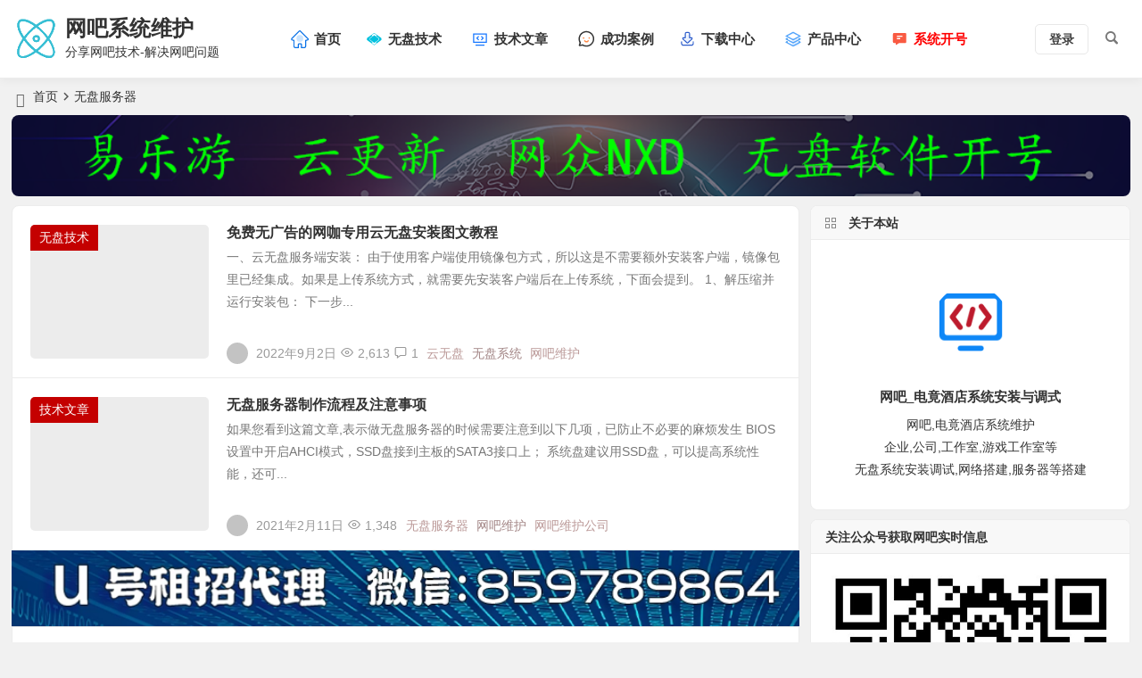

--- FILE ---
content_type: text/html; charset=UTF-8
request_url: https://www.58pxe.com/tag/%E6%97%A0%E7%9B%98%E6%9C%8D%E5%8A%A1%E5%99%A8/
body_size: 13407
content:
<!DOCTYPE html>
<html lang="zh-Hans">
<head>
<meta charset="UTF-8" />
<meta name="viewport" content="width=device-width, initial-scale=1, minimum-scale=1.0, maximum-scale=1.0, user-scalable=no" />
<meta http-equiv="Cache-Control" content="no-transform" />
<meta http-equiv="Cache-Control" content="no-siteapp" />
<title>无盘服务器|网吧系统维护</title>
<meta name="description" content="" />
<meta name="keywords" content="无盘服务器" />
<link rel="shortcut icon" href="https://www.58pxe.com/wp-content/themes/begin/img/favicon.ico">
<link rel="apple-touch-icon" sizes="114x114" href="https://www.58pxe.com/wp-content/themes/begin/img/favicon.ico" />
<link rel="pingback" href="https://www.58pxe.com/xmlrpc.php">
<meta name='robots' content='max-image-preview:large' />
<style id='wp-img-auto-sizes-contain-inline-css' type='text/css'>
img:is([sizes=auto i],[sizes^="auto," i]){contain-intrinsic-size:3000px 1500px}
/*# sourceURL=wp-img-auto-sizes-contain-inline-css */
</style>
<style id='classic-theme-styles-inline-css' type='text/css'>
/*! This file is auto-generated */
.wp-block-button__link{color:#fff;background-color:#32373c;border-radius:9999px;box-shadow:none;text-decoration:none;padding:calc(.667em + 2px) calc(1.333em + 2px);font-size:1.125em}.wp-block-file__button{background:#32373c;color:#fff;text-decoration:none}
/*# sourceURL=/wp-includes/css/classic-themes.min.css */
</style>
<link rel='stylesheet' id='begin-style-css' href='https://www.58pxe.com/wp-content/themes/begin/style.css?ver=2022/09/10' type='text/css' media='all' />
<link rel='stylesheet' id='be-css' href='https://www.58pxe.com/wp-content/themes/begin/css/be.css?ver=2022/09/10' type='text/css' media='all' />
<link rel='stylesheet' id='dashicons-css' href='https://www.58pxe.com/wp-includes/css/dashicons.min.css?ver=6.9' type='text/css' media='all' />
<link rel='stylesheet' id='fonts-css' href='https://www.58pxe.com/wp-content/themes/begin/css/fonts/fonts.css?ver=2022/09/10' type='text/css' media='all' />
<script type="text/javascript" src="https://www.58pxe.com/wp-includes/js/jquery/jquery.min.js?ver=3.7.1" id="jquery-core-js"></script>
<script type="text/javascript" src="https://www.58pxe.com/wp-includes/js/jquery/jquery-migrate.min.js?ver=3.4.1" id="jquery-migrate-js"></script>
<script type="text/javascript" src="https://www.58pxe.com/wp-content/themes/begin/js/jquery.lazyload.js?ver=2022/09/10" id="lazyload-js"></script>
<script type="text/javascript" src="https://at.alicdn.com/t/c/font_3643577_ri37pnb2mkn.js?ver=2022/09/10" id="iconsvg-js"></script>
<style type="text/css">#content, .search-wrap, .header-sub, .nav-top, #top-menu, #navigation-top, #mobile-nav, #main-search, .bread, .footer-widget, .links-box, .g-col, .links-group #links, .logo-box, #menu-container-o {width: 1280px;}@media screen and (max-width: 1280px) {#content, .bread, .footer-widget, .links-box, #top-menu, #navigation-top, .nav-top, #main-search, #search-main, #mobile-nav, .header-sub, .bread, .g-col, .links-group #links, .logo-box, .search-wrap {width: 98%;} #menu-container-o {width: 100%;}}.planned {transition: width 4000ms;}</style><script>
var _hmt = _hmt || [];
(function() {
  var hm = document.createElement("script");
  hm.src = "https://hm.baidu.com/hm.js?8beb9677a8c72f940bb90eba2b670caa";
  var s = document.getElementsByTagName("script")[0]; 
  s.parentNode.insertBefore(hm, s);
})();
</script>
</head>
<body class="archive tag tag-160 wp-theme-begin" ontouchstart="">
<script>if (localStorage.getItem('beNightMode')) {document.body.className +=' night';}</script>
<div id="page" class="hfeed site be_shadow">
	<header id="masthead" class="site-header site-header-h">
	<div id="header-main-g" class="header-main-g">
				<div id="menu-container" class="da menu-glass">
			<div id="navigation-top" class="bgt menu_c">
															<span class="nav-search"></span>
																<div class="menu-login-box">
							<span class="menu-login menu-login-btu nav-ace"><div id="user-profile">
								<div class="greet-top bgt">
									<div class="user-wel bgt">欢迎光临！</div>
							</div>
					
	
	<div class="login-reg login-admin">
									<div class="nav-set">
				 	<div class="nav-login">
						<div class="show-layer bgt" data-show-layer="login-layer" role="button"><i class="be be-personoutline"></i>登录</div>
					</div>
				</div>
					
			</div>
</div>
</span>
					</div>
										<div class="logo-site">
												<p class="site-title">
						<a href="https://www.58pxe.com/">
			<span class="logo-small"><img src="https://www.58pxe.com/wp-content/themes/begin/img/logo-s.png" alt="网吧系统维护" /></span>
			网吧系统维护		</a>
	
	
			</p>

								<p class="site-description clear-small">分享网吧技术-解决网吧问题</p>
								</div>

									<div id="site-nav-wrap" class="site-nav-wrap-left">
									<div id="sidr-close">
						<div class="toggle-sidr-close"><span class="sidr-close-ico"></span></div>
												<div class="mobile-login-but bkxy">
				<div class="mobile-login-author-back"><img src="" alt="bj"/></div>
									<span class="mobile-login bk show-layer" data-show-layer="login-layer" role="button">登录</span>
											</div>
								</div>
					<nav id="site-nav" class="main-nav nav-ace">
									<div id="navigation-toggle" class="menu-but bars"><div class="menu-but-box"><div class="heng"></div></div></div>
	
		<div class="menu-%e4%b8%bb%e5%af%bc%e8%88%aa%e8%8f%9c%e5%8d%95-container"><ul id="menu-%e4%b8%bb%e5%af%bc%e8%88%aa%e8%8f%9c%e5%8d%95" class="down-menu nav-menu"><li id="menu-item-8275" class="menu-item menu-item-type-custom menu-item-object-custom menu-item-home menu-item-8275 mega-menu menu-max-col"><a href="https://www.58pxe.com"><svg class="icon" aria-hidden="true"><use xlink:href="#cx-weibiaoti-"></use></svg><span class="font-text">首页</span></a></li>
<li id="menu-item-5568" class="menu-item menu-item-type-taxonomy menu-item-object-category menu-item-has-children menu-item-5568 mega-menu menu-max-col"><a href="https://www.58pxe.com/diskless-wbjs/"><svg class="icon" aria-hidden="true"><use xlink:href="#cx-diskkuaicunchu"></use></svg><span class="font-text">无盘技术</span></a>
<ul class="sub-menu">
	<li id="menu-item-7524" class="menu-item menu-item-type-taxonomy menu-item-object-category menu-item-7524 mega-menu menu-max-col"><a href="https://www.58pxe.com/diskless-wbjs/netzone/">网众无盘教程</a></li>
	<li id="menu-item-5581" class="menu-item menu-item-type-taxonomy menu-item-object-category menu-item-5581 mega-menu menu-max-col"><a href="https://www.58pxe.com/diskless-wbjs/ygx-wbjs/">云更新教程</a></li>
	<li id="menu-item-6875" class="menu-item menu-item-type-taxonomy menu-item-object-category menu-item-6875 mega-menu menu-max-col"><a href="https://www.58pxe.com/diskless-wbjs/matigengxin/">马蹄更新教程</a></li>
	<li id="menu-item-7014" class="menu-item menu-item-type-taxonomy menu-item-object-category menu-item-7014 mega-menu menu-max-col"><a href="https://www.58pxe.com/diskless-wbjs/yileyoo-diskless-wbjs/">易乐游教程</a></li>
	<li id="menu-item-10052" class="menu-item menu-item-type-taxonomy menu-item-object-category menu-item-10052 mega-menu menu-max-col"><a href="https://www.58pxe.com/diskless-wbjs/xsvip-wbjs/">网维大师教程</a></li>
	<li id="menu-item-12450" class="menu-item menu-item-type-taxonomy menu-item-object-category menu-item-12450 mega-menu menu-max-col"><a href="https://www.58pxe.com/diskless-wbjs/bios/">BIOS设置教程</a></li>
</ul>
</li>
<li id="menu-item-5567" class="menu-item menu-item-type-taxonomy menu-item-object-category menu-item-has-children menu-item-5567 mega-menu menu-max-col"><a href="https://www.58pxe.com/wbjs/"><svg class="icon" aria-hidden="true"><use xlink:href="#cx-jishufuwu"></use></svg><span class="font-text">技术文章</span></a>
<ul class="sub-menu">
	<li id="menu-item-12436" class="menu-item menu-item-type-taxonomy menu-item-object-category menu-item-12436 mega-menu menu-max-col"><a href="https://www.58pxe.com/wbjs/jszx/"><svg class="icon" aria-hidden="true"><use xlink:href="#cx-jishufuwu1"></use></svg><span class="font-text">网吧技术</span></a></li>
	<li id="menu-item-7793" class="menu-item menu-item-type-taxonomy menu-item-object-category menu-item-7793 mega-menu menu-max-col"><a href="https://www.58pxe.com/wbjs/server/"><svg class="icon" aria-hidden="true"><use xlink:href="#cx-fuwuqi2"></use></svg><span class="font-text">服务器技术</span></a></li>
	<li id="menu-item-7303" class="menu-item menu-item-type-taxonomy menu-item-object-category menu-item-7303 mega-menu menu-max-col"><a href="https://www.58pxe.com/wbjs/games/"><svg class="icon" aria-hidden="true"><use xlink:href="#cx-gamepad"></use></svg><span class="font-text">游戏问题</span></a></li>
	<li id="menu-item-8059" class="menu-item menu-item-type-taxonomy menu-item-object-category menu-item-has-children menu-item-8059 mega-menu menu-max-col"><a href="https://www.58pxe.com/wbjs/systemjc/"><svg class="icon" aria-hidden="true"><use xlink:href="#cx-jishurenyuan"></use></svg><span class="font-text">系统教程</span></a>
	<ul class="sub-menu">
		<li id="menu-item-8622" class="menu-item menu-item-type-taxonomy menu-item-object-category menu-item-8622 mega-menu menu-max-col"><a href="https://www.58pxe.com/wbjs/win11jc/">win11教程</a></li>
		<li id="menu-item-8624" class="menu-item menu-item-type-taxonomy menu-item-object-category menu-item-8624 mega-menu menu-max-col"><a href="https://www.58pxe.com/wbjs/win10jc/">win10教程</a></li>
		<li id="menu-item-8623" class="menu-item menu-item-type-taxonomy menu-item-object-category menu-item-8623 mega-menu menu-max-col"><a href="https://www.58pxe.com/wbjs/win8/">win8教程</a></li>
		<li id="menu-item-8625" class="menu-item menu-item-type-taxonomy menu-item-object-category menu-item-8625 mega-menu menu-max-col"><a href="https://www.58pxe.com/wbjs/win7/">win7教程</a></li>
	</ul>
</li>
	<li id="menu-item-6589" class="menu-item menu-item-type-taxonomy menu-item-object-category menu-item-has-children menu-item-6589 mega-menu menu-max-col"><a href="https://www.58pxe.com/wbjs/network/"><svg class="icon" aria-hidden="true"><use xlink:href="#cx-yunwei-gaoliang"></use></svg><span class="font-text">网络系统运维</span></a>
	<ul class="sub-menu">
		<li id="menu-item-6590" class="menu-item menu-item-type-taxonomy menu-item-object-category menu-item-6590 mega-menu menu-max-col"><a href="https://www.58pxe.com/wbjs/network/linux/"><svg class="icon" aria-hidden="true"><use xlink:href="#cx-linux"></use></svg><span class="font-text">Linux运维</span></a></li>
		<li id="menu-item-10577" class="menu-item menu-item-type-taxonomy menu-item-object-category menu-item-10577 mega-menu menu-max-col"><a href="https://www.58pxe.com/wbjs/network/python/"><svg class="icon" aria-hidden="true"><use xlink:href="#cx-Python"></use></svg><span class="font-text">Python</span></a></li>
		<li id="menu-item-10574" class="menu-item menu-item-type-taxonomy menu-item-object-category menu-item-10574 mega-menu menu-max-col"><a href="https://www.58pxe.com/wbjs/network/webjiaocheng/nginx/"><svg class="icon" aria-hidden="true"><use xlink:href="#cx-nginxweb"></use></svg><span class="font-text">Nginx</span></a></li>
		<li id="menu-item-6614" class="menu-item menu-item-type-taxonomy menu-item-object-category menu-item-6614 mega-menu menu-max-col"><a href="https://www.58pxe.com/wbjs/network/webjiaocheng/"><svg class="icon" aria-hidden="true"><use xlink:href="#cx-SemanticWeb"></use></svg><span class="font-text">建站教程</span></a></li>
		<li id="menu-item-6650" class="menu-item menu-item-type-taxonomy menu-item-object-category menu-item-6650 mega-menu menu-max-col"><a href="https://www.58pxe.com/wbjs/network/autoit3/"><svg class="icon" aria-hidden="true"><use xlink:href="#cx-autoit"></use></svg><span class="font-text">AutoIt3</span></a></li>
		<li id="menu-item-10620" class="menu-item menu-item-type-taxonomy menu-item-object-category menu-item-10620 mega-menu menu-max-col"><a href="https://www.58pxe.com/wbjs/network/linux/mysql/"><svg class="icon" aria-hidden="true"><use xlink:href="#cx-connect-db-mysql"></use></svg><span class="font-text">MySql</span></a></li>
	</ul>
</li>
	<li id="menu-item-6191" class="menu-item menu-item-type-taxonomy menu-item-object-category menu-item-has-children menu-item-6191 mega-menu menu-max-col"><a href="https://www.58pxe.com/routes/"><svg class="icon" aria-hidden="true"><use xlink:href="#cx-luyouqi"></use></svg><span class="font-text">路由技术</span></a>
	<ul class="sub-menu">
		<li id="menu-item-6656" class="menu-item menu-item-type-taxonomy menu-item-object-category menu-item-6656 mega-menu menu-max-col"><a href="https://www.58pxe.com/routes/wayos/">WAYOS维盟</a></li>
		<li id="menu-item-6657" class="menu-item menu-item-type-taxonomy menu-item-object-category menu-item-6657 mega-menu menu-max-col"><a href="https://www.58pxe.com/routes/bv/">百为流控</a></li>
		<li id="menu-item-6920" class="menu-item menu-item-type-taxonomy menu-item-object-category menu-item-6920 mega-menu menu-max-col"><a href="https://www.58pxe.com/routes/bhyh/">碧海云河</a></li>
		<li id="menu-item-7446" class="menu-item menu-item-type-taxonomy menu-item-object-category menu-item-7446 mega-menu menu-max-col"><a href="https://www.58pxe.com/routes/gocloud/">高恪网络</a></li>
	</ul>
</li>
	<li id="menu-item-7073" class="menu-item menu-item-type-taxonomy menu-item-object-category menu-item-7073 mega-menu menu-max-col"><a href="https://www.58pxe.com/wbjs/switch-wbjs/"><svg class="icon" aria-hidden="true"><use xlink:href="#cx-wangluotongxunzhuangtai"></use></svg><span class="font-text">交换机</span></a></li>
	<li id="menu-item-6545" class="menu-item menu-item-type-taxonomy menu-item-object-category menu-item-6545 mega-menu menu-max-col"><a href="https://www.58pxe.com/wbjs/printer/"><svg class="icon" aria-hidden="true"><use xlink:href="#cx-dayin"></use></svg><span class="font-text">打印机教程</span></a></li>
</ul>
</li>
<li id="menu-item-5580" class="menu-item menu-item-type-taxonomy menu-item-object-category menu-item-5580 mega-menu menu-max-col"><a href="https://www.58pxe.com/success/"><svg class="icon" aria-hidden="true"><use xlink:href="#cx-chenggong"></use></svg><span class="font-text">成功案例</span></a></li>
<li id="menu-item-5569" class="menu-item menu-item-type-taxonomy menu-item-object-category menu-item-has-children menu-item-5569 mega-menu menu-max-col"><a href="https://www.58pxe.com/down/"><svg class="icon" aria-hidden="true"><use xlink:href="#cx-xiazaizhongxin"></use></svg><span class="font-text">下载中心</span></a>
<ul class="sub-menu">
	<li id="menu-item-11191" class="menu-item menu-item-type-taxonomy menu-item-object-category menu-item-11191 mega-menu menu-max-col"><a href="https://www.58pxe.com/down/tools/"><svg class="icon" aria-hidden="true"><use xlink:href="#cx-gongju"></use></svg><span class="font-text">网吧小工具</span></a></li>
	<li id="menu-item-73" class="menu-item menu-item-type-taxonomy menu-item-object-category menu-item-73 mega-menu menu-max-col"><a href="https://www.58pxe.com/down/wbjfrj/"><svg class="icon" aria-hidden="true"><use xlink:href="#cx-fuwujifeimoban"></use></svg><span class="font-text">计费软件</span></a></li>
	<li id="menu-item-10787" class="menu-item menu-item-type-taxonomy menu-item-object-category menu-item-10787 mega-menu menu-max-col"><a href="https://www.58pxe.com/down/marketing/"><svg class="icon" aria-hidden="true"><use xlink:href="#cx-yingxiaozhushou"></use></svg><span class="font-text">营销软件</span></a></li>
	<li id="menu-item-5570" class="menu-item menu-item-type-taxonomy menu-item-object-category menu-item-has-children menu-item-5570 mega-menu menu-max-col"><a href="https://www.58pxe.com/down/diskless/"><svg class="icon" aria-hidden="true"><use xlink:href="#cx-server"></use></svg><span class="font-text">无盘软件</span></a>
	<ul class="sub-menu">
		<li id="menu-item-6744" class="menu-item menu-item-type-taxonomy menu-item-object-category menu-item-6744 mega-menu menu-max-col"><a href="https://www.58pxe.com/down/diskless/mtgx/">马蹄更新</a></li>
		<li id="menu-item-6791" class="menu-item menu-item-type-taxonomy menu-item-object-category menu-item-6791 mega-menu menu-max-col"><a href="https://www.58pxe.com/down/diskless/yileyoo/">易乐游</a></li>
		<li id="menu-item-5571" class="menu-item menu-item-type-taxonomy menu-item-object-category menu-item-5571 mega-menu menu-max-col"><a href="https://www.58pxe.com/down/diskless/ygx/">云更新</a></li>
		<li id="menu-item-11205" class="menu-item menu-item-type-taxonomy menu-item-object-category menu-item-11205 mega-menu menu-max-col"><a href="https://www.58pxe.com/down/diskless/nxddown/">网众无盘下载</a></li>
		<li id="menu-item-12784" class="menu-item menu-item-type-taxonomy menu-item-object-category menu-item-12784 mega-menu menu-max-col"><a href="https://www.58pxe.com/down/diskless/icafe8/">网维大师</a></li>
	</ul>
</li>
	<li id="menu-item-5574" class="menu-item menu-item-type-taxonomy menu-item-object-category menu-item-5574 mega-menu menu-max-col"><a href="https://www.58pxe.com/down/glw/"><svg class="icon" aria-hidden="true"><use xlink:href="#cx-bingdufanghu"></use></svg><span class="font-text">过滤王软件</span></a></li>
	<li id="menu-item-5575" class="menu-item menu-item-type-taxonomy menu-item-object-category menu-item-5575 mega-menu menu-max-col"><a href="https://www.58pxe.com/down/drive/"><svg class="icon" aria-hidden="true"><use xlink:href="#cx-agora_AIqudongdefujiafuwu"></use></svg><span class="font-text">驱动下载</span></a></li>
	<li id="menu-item-6522" class="menu-item menu-item-type-taxonomy menu-item-object-category menu-item-6522 mega-menu menu-max-col"><a href="https://www.58pxe.com/down/reader/"><svg class="icon" aria-hidden="true"><use xlink:href="#cx-shenfenshibierenzheng"></use></svg><span class="font-text">身份证阅读器</span></a></li>
	<li id="menu-item-12440" class="menu-item menu-item-type-taxonomy menu-item-object-category menu-item-12440 mega-menu menu-max-col"><a href="https://www.58pxe.com/wallpaper/"><svg class="icon" aria-hidden="true"><use xlink:href="#cx-bizhiqiehuan"></use></svg><span class="font-text">高清壁纸</span></a></li>
</ul>
</li>
<li id="menu-item-5576" class="menu-item menu-item-type-taxonomy menu-item-object-category menu-item-has-children menu-item-5576 mega-menu menu-max-col"><a href="https://www.58pxe.com/product/"><svg class="icon" aria-hidden="true"><use xlink:href="#cx-chanpinzhongxinS"></use></svg><span class="font-text">产品中心</span></a>
<ul class="sub-menu">
	<li id="menu-item-5577" class="menu-item menu-item-type-taxonomy menu-item-object-category menu-item-5577 mega-menu menu-max-col"><a href="https://www.58pxe.com/product/board/">主板</a></li>
	<li id="menu-item-5578" class="menu-item menu-item-type-taxonomy menu-item-object-category menu-item-5578 mega-menu menu-max-col"><a href="https://www.58pxe.com/product/switch/">交换机</a></li>
</ul>
</li>
<li id="menu-item-8292" class="menu-item menu-item-type-custom menu-item-object-custom menu-item-has-children menu-item-8292 mega-menu menu-max-col"><a href="https://www.58pxe.com/systemos.html"><span style="color: #ff0000;"><svg class="icon" aria-hidden="true"><use xlink:href="#cx-tongzhi"></use></svg><span class="font-text">系统开号</span></span></a>
<ul class="sub-menu">
	<li id="menu-item-11183" class="menu-item menu-item-type-post_type menu-item-object-page menu-item-11183 mega-menu menu-max-col"><a href="https://www.58pxe.com/nxd.html"><svg class="icon" aria-hidden="true"><use xlink:href="#cx-cluster"></use></svg><span class="font-text">网众无盘开号</span></a></li>
	<li id="menu-item-12638" class="menu-item menu-item-type-post_type menu-item-object-page menu-item-12638 mega-menu menu-max-col"><a href="https://www.58pxe.com/coldewsoft.html"><svg class="icon" aria-hidden="true"><use xlink:href="#cx-dunpai"></use></svg><span class="font-text">玄武安全卫士</span></a></li>
	<li id="menu-item-11186" class="menu-item menu-item-type-post_type menu-item-object-page menu-item-11186 mega-menu menu-max-col"><a href="https://www.58pxe.com/matigengxin.html"><svg class="icon" aria-hidden="true"><use xlink:href="#cx-ziyuanpingtai-ziyuangongxiang"></use></svg><span class="font-text">马蹄更新开号</span></a></li>
	<li id="menu-item-11184" class="menu-item menu-item-type-post_type menu-item-object-page menu-item-11184 mega-menu menu-max-col"><a href="https://www.58pxe.com/yungengxin.html"><svg class="icon" aria-hidden="true"><use xlink:href="#cx-ziyuanpingtai-ziyuangongxiang"></use></svg><span class="font-text">云更盘无盘开号</span></a></li>
	<li id="menu-item-11185" class="menu-item menu-item-type-post_type menu-item-object-page menu-item-11185 mega-menu menu-max-col"><a href="https://www.58pxe.com/yileyoo.html"><svg class="icon" aria-hidden="true"><use xlink:href="#cx-ziyuanpingtai-ziyuangongxiang"></use></svg><span class="font-text">易乐游无盘开号</span></a></li>
</ul>
</li>
</ul></div>
<div id="overlay"></div>
					</nav>
				</div>

								<div class="clear"></div>
			</div>
		</div>
	</div>
	</header>
<div id="search-main" class="da">
	<div class="off-search-a"></div>
	<div class="search-wrap bgt fadeInDown animated">
		<ul class="search-tabs"> 
			<li class="searchwp"><a href=".search-wp">站内</a></li>																	</ul>
		<div class="clear"></div>
					<div class="search-wp tab-search searchbar da">
							<form method="get" id="searchform-so" action="https://www.58pxe.com/">
					<span class="search-input">
						<input type="text" value="" name="s" id="so" class="bk dah search-focus wp-input" placeholder="输入关键字" autocomplete="off" required />
						<button type="submit" id="searchsubmit-so" class="bk da"><i class="be be-search"></i></button>
					</span>
										<div class="clear"></div>
				</form>
						</div>
		
		
		
		
		
				<div class="clear"></div>

				<nav class="search-nav hz">
			<h4 class="hz"><i class="be be-star"></i>搜索热点</h4>
			<div class="clear"></div>
					</nav>
				<div class="clear"></div>
	</div>
	<div class="off-search-b">
		<div class="clear"></div>
	</div>
	<div class="off-search dah fadeInDown animated"></div>
</div>	<nav class="bread">
		<div class="be-bread">
			<div class="breadcrumb"><span class="seat"></span><span class="home-text"><a href="https://www.58pxe.com/" rel="bookmark">首页</a></span><span class="home-text"><i class="be be-arrowright"></i></span><span class="current">无盘服务器</span></div>		</div>
	</nav>
			<div class="header-sub">
					<div class="tg-pc tg-site"><a href="https://www.58pxe.com/systemos.html" target="_blank"><img src="https://www.58pxe.com/wp-content/uploads/ad-img/58pxe-ad1.png" alt="系统开号" /></a></div>				<div class="clear"></div>
	</div>

			
	




	
	<div id="content" class="site-content site-small site-no-roll">
		<script>
(function(){
    var bdpush = document.createElement('script');
    var curProtocol = window.location.protocol.split(':')[0];
    if (curProtocol === 'https'){
   bdpush.src = 'https://zz.bdstatic.com/linksubmit/push.js';
  }
  else{
  bdpush.src = 'http://push.zhanzhang.baidu.com/push.js';
  }
    var s = document.getElementsByTagName("script")[0];
    s.parentNode.insertBefore(bdpush, s);
})();
</script>
<section id="primary" class="content-area">
	<main id="main" class="site-main domargin" role="main">
							
					<article id="post-8227" data-aos=fade-up class="ms bk doclose scl post-8227 post type-post status-publish format-standard hentry category-diskless-wbjs tag-1241 tag-1242 tag-160 tag-171 tag-243 tag-626 sper">
	
					<figure class="thumbnail">
				<div class="thumbs-b lazy"><a class="thumbs-back sc" rel="external nofollow" href="https://www.58pxe.com/8227.html" data-src="https://www.58pxe.com/wp-content/uploads/2022/09/20220902.jpg"></a></div>				<span class="cat"><a href="https://www.58pxe.com/diskless-wbjs/">无盘技术</a></span>
			</figure>
		
		<header class="entry-header entry-header-c">
					<h2 class="entry-title"><a href="https://www.58pxe.com/8227.html" rel="bookmark">免费无广告的网咖专用云无盘安装图文教程</a></h2>			</header><!-- .entry-header -->

	<div class="entry-content">
					<div class="archive-content">
				一、云无盘服务端安装： 由于使用客户端使用镜像包方式，所以这是不需要额外安装客户端，镜像包里已经集成。如果是上传系统方式，就需要先安装客户端后在上传系统，下面会提到。 1、解压缩并运行安装包： 下一步...			</div>
			<div class="clear"></div>
			<span class="title-l"></span>
										<span class="entry-meta lbm lvr">
					<span class="meta-author author-hide"><a href="https://www.58pxe.com/author/1/" rel="external nofollow">
	<span class="meta-author">
		<span class="meta-author-avatar load">
							<img alt='admin' src='[data-uri]' data-original='https://www.58pxe.com/wp-content/uploads/avatar/8.jpg' class='avatar avatar-64 photo' height='64' width='64' />					</span>
	</span>
</a>
</span><span class="date"><time datetime="2022-09-02 10:54:24">2022年9月2日</time></span><span class="views"><i class="be be-eye ri"></i>2,613</span><span class="comment"><a href="https://www.58pxe.com/8227.html#comments"><i class="be be-speechbubble ri"></i>1 </a></span><span class="post-tag"><a href="https://www.58pxe.com/tag/%e4%ba%91%e6%97%a0%e7%9b%98/" class="tag-cloud-link tag-link-626 tag-link-position-1" style="font-size: 14px;">云无盘</a>
<a href="https://www.58pxe.com/tag/%e6%97%a0%e7%9b%98%e7%b3%bb%e7%bb%9f/" class="tag-cloud-link tag-link-243 tag-link-position-2" style="font-size: 14px;">无盘系统</a>
<a href="https://www.58pxe.com/tag/%e7%bd%91%e5%90%a7%e7%bb%b4%e6%8a%a4/" class="tag-cloud-link tag-link-171 tag-link-position-3" style="font-size: 14px;">网吧维护</a></span>				</span>
			
				<div class="clear"></div>
	</div><!-- .entry-content -->

						<span class="entry-more more-roll ease"><a href="https://www.58pxe.com/8227.html" rel="external nofollow">阅读全文</a></span>		</article><!-- #post -->


			
					<article id="post-7170" data-aos=fade-up class="ms bk doclose scl post-7170 post type-post status-publish format-standard hentry category-wbjs tag-160 tag-171 tag-721 sper">
	
					<figure class="thumbnail">
				<div class="thumbs-b lazy"><a class="thumbs-back sc" rel="external nofollow" href="https://www.58pxe.com/7170.html" data-src="https://www.58pxe.com/wp-content/uploads/thumbnail/3.jpg"></a></div>				<span class="cat"><a href="https://www.58pxe.com/wbjs/">技术文章</a></span>
			</figure>
		
		<header class="entry-header entry-header-c">
					<h2 class="entry-title"><a href="https://www.58pxe.com/7170.html" rel="bookmark">无盘服务器制作流程及注意事项</a></h2>			</header><!-- .entry-header -->

	<div class="entry-content">
					<div class="archive-content">
				如果您看到这篇文章,表示做无盘服务器的时候需要注意到以下几项，已防止不必要的麻烦发生 BIOS设置中开启AHCI模式，SSD盘接到主板的SATA3接口上； 系统盘建议用SSD盘，可以提高系统性能，还可...			</div>
			<div class="clear"></div>
			<span class="title-l"></span>
										<span class="entry-meta lbm lvr">
					<span class="meta-author author-hide"><a href="https://www.58pxe.com/author/1/" rel="external nofollow">
	<span class="meta-author">
		<span class="meta-author-avatar load">
							<img alt='admin' src='[data-uri]' data-original='https://www.58pxe.com/wp-content/uploads/avatar/admin.jpg' class='avatar avatar-64 photo' height='64' width='64' />					</span>
	</span>
</a>
</span><span class="date"><time datetime="2021-02-11 17:20:06">2021年2月11日</time></span><span class="views"><i class="be be-eye ri"></i>1,348</span><span class="comment"><a href="https://www.58pxe.com/7170.html#respond"><span class="no-comment"><i class="be be-speechbubble ri"></i>评论</span></a></span><span class="post-tag"><a href="https://www.58pxe.com/tag/%e6%97%a0%e7%9b%98%e6%9c%8d%e5%8a%a1%e5%99%a8/" class="tag-cloud-link tag-link-160 tag-link-position-1" style="font-size: 14px;">无盘服务器</a>
<a href="https://www.58pxe.com/tag/%e7%bd%91%e5%90%a7%e7%bb%b4%e6%8a%a4/" class="tag-cloud-link tag-link-171 tag-link-position-2" style="font-size: 14px;">网吧维护</a>
<a href="https://www.58pxe.com/tag/%e7%bd%91%e5%90%a7%e7%bb%b4%e6%8a%a4%e5%85%ac%e5%8f%b8/" class="tag-cloud-link tag-link-721 tag-link-position-3" style="font-size: 14px;">网吧维护公司</a></span>				</span>
			
				<div class="clear"></div>
	</div><!-- .entry-content -->

						<span class="entry-more more-roll ease"><a href="https://www.58pxe.com/7170.html" rel="external nofollow">阅读全文</a></span>		</article><!-- #post -->


				<div class="tg-box upclose" data-aos=fade-up>
					 <div class="tg-pc tg-site"><a href="https://www.58pxe.com/360.html" target="_blank"><img src="https://www.58pxe.com/wp-content/uploads/thumbnail/10.webp" alt="广告也精彩" /></a></div>			</div>

					<article id="post-5480" data-aos=fade-up class="ms bk doclose scl post-5480 post type-post status-publish format-standard hentry category-ygx-wbjs tag-629 tag-22 tag-159 tag-160 sper">
	
					<figure class="thumbnail">
				<div class="thumbs-b lazy"><a class="thumbs-back sc" rel="external nofollow" href="https://www.58pxe.com/5480.html" data-src="https://www.58pxe.com/wp-content/uploads/2019/10/20191024.png"></a></div>				<span class="cat"><a href="https://www.58pxe.com/diskless-wbjs/ygx-wbjs/">云更新技术</a></span>
			</figure>
		
		<header class="entry-header entry-header-c">
					<h2 class="entry-title"><a href="https://www.58pxe.com/5480.html" rel="bookmark">云更新服务器环境要求</a></h2>			</header><!-- .entry-header -->

	<div class="entry-content">
					<div class="archive-content">
				1、操作系统   云更新服务端支持操作系统列表： Windows Server 2008 (x64) Windows Server 2012 (x64) Windows Server 2016 (x6...			</div>
			<div class="clear"></div>
			<span class="title-l"></span>
										<span class="entry-meta lbm lvr">
					<span class="meta-author author-hide"><a href="https://www.58pxe.com/author/1/" rel="external nofollow">
	<span class="meta-author">
		<span class="meta-author-avatar load">
							<img alt='admin' src='[data-uri]' data-original='https://www.58pxe.com/wp-content/uploads/avatar/3.jpg' class='avatar avatar-64 photo' height='64' width='64' />					</span>
	</span>
</a>
</span><span class="date"><time datetime="2019-10-24 14:52:56">2019年10月24日</time></span><span class="views"><i class="be be-eye ri"></i>2,833</span><span class="comment"><a href="https://www.58pxe.com/5480.html#respond"><span class="no-comment"><i class="be be-speechbubble ri"></i>评论</span></a></span><span class="post-tag"><a href="https://www.58pxe.com/tag/%e4%ba%91%e6%9b%b4%e6%96%b0/" class="tag-cloud-link tag-link-22 tag-link-position-1" style="font-size: 14px;">云更新</a>
<a href="https://www.58pxe.com/tag/%e6%97%a0%e7%9b%98%e6%9c%8d%e5%8a%a1%e5%99%a8/" class="tag-cloud-link tag-link-160 tag-link-position-2" style="font-size: 14px;">无盘服务器</a>
<a href="https://www.58pxe.com/tag/%e6%9c%8d%e5%8a%a1%e5%99%a8/" class="tag-cloud-link tag-link-159 tag-link-position-3" style="font-size: 14px;">服务器</a></span>				</span>
			
				<div class="clear"></div>
	</div><!-- .entry-content -->

						<span class="entry-more more-roll ease"><a href="https://www.58pxe.com/5480.html" rel="external nofollow">阅读全文</a></span>		</article><!-- #post -->


			
					<article id="post-424" data-aos=fade-up class="ms bk doclose scl post-424 post type-post status-publish format-standard hentry category-ygx-wbjs tag-150 tag-160 tag-162 sper">
	
					<figure class="thumbnail">
				<div class="thumbs-b lazy"><a class="thumbs-back sc" rel="external nofollow" href="https://www.58pxe.com/424.html" data-src="https://www.58pxe.com/wp-content/uploads/2019/02/03-16.jpg"></a></div>				<span class="cat"><a href="https://www.58pxe.com/diskless-wbjs/ygx-wbjs/">云更新技术</a></span>
			</figure>
		
		<header class="entry-header entry-header-c">
					<h2 class="entry-title"><a href="https://www.58pxe.com/424.html" rel="bookmark">网吧无盘服务器回写盘和网卡引起网吧卡顿分析解决之道</a></h2>			</header><!-- .entry-header -->

	<div class="entry-content">
					<div class="archive-content">
				网吧网民反映玩LOL会卡顿,于是去找原因!发现是服务器的回写盘引起的网吧客户机卡顿的情况,下面是一些分析教程,归类了常见的服务器回写盘问题导致的整个网吧卡顿的问题: 1，服务器回写盘有问题，服务器回写...			</div>
			<div class="clear"></div>
			<span class="title-l"></span>
										<span class="entry-meta lbm lvr">
					<span class="meta-author author-hide"><a href="https://www.58pxe.com/author/1/" rel="external nofollow">
	<span class="meta-author">
		<span class="meta-author-avatar load">
							<img alt='admin' src='[data-uri]' data-original='https://www.58pxe.com/wp-content/uploads/avatar/7.jpg' class='avatar avatar-64 photo' height='64' width='64' />					</span>
	</span>
</a>
</span><span class="date"><time datetime="2019-02-03 13:06:06">2019年2月3日</time></span><span class="views"><i class="be be-eye ri"></i>3,129</span><span class="comment"><a href="https://www.58pxe.com/424.html#respond"><span class="no-comment"><i class="be be-speechbubble ri"></i>评论</span></a></span><span class="post-tag"><a href="https://www.58pxe.com/tag/%e5%9b%9e%e5%86%99%e7%9b%98/" class="tag-cloud-link tag-link-150 tag-link-position-1" style="font-size: 14px;">回写盘</a>
<a href="https://www.58pxe.com/tag/%e6%97%a0%e7%9b%98%e6%9c%8d%e5%8a%a1%e5%99%a8/" class="tag-cloud-link tag-link-160 tag-link-position-2" style="font-size: 14px;">无盘服务器</a>
<a href="https://www.58pxe.com/tag/%e7%bd%91%e5%8d%a1/" class="tag-cloud-link tag-link-162 tag-link-position-3" style="font-size: 14px;">网卡</a></span>				</span>
			
				<div class="clear"></div>
	</div><!-- .entry-content -->

						<span class="entry-more more-roll ease"><a href="https://www.58pxe.com/424.html" rel="external nofollow">阅读全文</a></span>		</article><!-- #post -->


			
					<article id="post-419" data-aos=fade-up class="ms bk doclose scl post-419 post type-post status-publish format-standard hentry category-diskless-wbjs tag-126 tag-159 tag-160 sper">
	
					<figure class="thumbnail">
				<div class="thumbs-b lazy"><a class="thumbs-back sc" rel="external nofollow" href="https://www.58pxe.com/419.html" data-src="https://www.58pxe.com/wp-content/uploads/2019/02/03-13.jpg"></a></div>				<span class="cat"><a href="https://www.58pxe.com/diskless-wbjs/">无盘技术</a></span>
			</figure>
		
		<header class="entry-header entry-header-c">
					<h2 class="entry-title"><a href="https://www.58pxe.com/419.html" rel="bookmark">无盘网吧服务器怎么分区？</a></h2>			</header><!-- .entry-header -->

	<div class="entry-content">
					<div class="archive-content">
				无盘网吧服务器的服务器硬盘分区问题，对于研究网吧服务器的新手，特别是无盘网吧服务器的新手来讲是让人比较容易迷茫的。很多网吧新手甚至不知道网吧无盘服务器硬盘都应该分哪些区，那些无盘服务器的硬盘分区的作用...			</div>
			<div class="clear"></div>
			<span class="title-l"></span>
										<span class="entry-meta lbm lvr">
					<span class="meta-author author-hide"><a href="https://www.58pxe.com/author/1/" rel="external nofollow">
	<span class="meta-author">
		<span class="meta-author-avatar load">
							<img alt='admin' src='[data-uri]' data-original='https://www.58pxe.com/wp-content/uploads/avatar/1.jpg' class='avatar avatar-64 photo' height='64' width='64' />					</span>
	</span>
</a>
</span><span class="date"><time datetime="2019-02-03 13:00:20">2019年2月3日</time></span><span class="views"><i class="be be-eye ri"></i>1,511</span><span class="comment"><a href="https://www.58pxe.com/419.html#respond"><span class="no-comment"><i class="be be-speechbubble ri"></i>评论</span></a></span><span class="post-tag"><a href="https://www.58pxe.com/tag/%e6%97%a0%e7%9b%98%e6%9c%8d%e5%8a%a1%e5%99%a8/" class="tag-cloud-link tag-link-160 tag-link-position-1" style="font-size: 14px;">无盘服务器</a>
<a href="https://www.58pxe.com/tag/%e6%9c%8d%e5%8a%a1%e5%99%a8/" class="tag-cloud-link tag-link-159 tag-link-position-2" style="font-size: 14px;">服务器</a>
<a href="https://www.58pxe.com/tag/%e7%bd%91%e5%90%a7%e6%9c%8d%e5%8a%a1%e5%99%a8/" class="tag-cloud-link tag-link-126 tag-link-position-3" style="font-size: 14px;">网吧服务器</a></span>				</span>
			
				<div class="clear"></div>
	</div><!-- .entry-content -->

						<span class="entry-more more-roll ease"><a href="https://www.58pxe.com/419.html" rel="external nofollow">阅读全文</a></span>		</article><!-- #post -->


			
		
		
	</main><!-- .site-main -->

	<div class="pagenav-clear"><div class="turn turn-small"><div class="clear"></div></div></div>

</section><!-- .content-area -->

<div id="sidebar" class="widget-area all-sidebar">

	
	
			<aside id="about-3" class="widget about ms bk" data-aos="fade-up"><h3 class="widget-title bkx da"><span class="title-i"><span></span><span></span><span></span><span></span></span>关于本站</h3>
<div id="feed_widget">
	<div class="feed-about">
				<div class="about-main bgt">
			<div class="about-img bgt">
				<div class="about-img-box"><img src="https://www.58pxe.com/wp-content/themes/begin/img/gytx.png" alt="name"/></div>
			</div>
			<div class="clear"></div>
			<div class="about-name">网吧_电竟酒店系统安装与调式</div>
			<div class="about-the">网吧,电竟酒店系统维护</br>
企业,公司,工作室,游戏工作室等</br>
无盘系统安装调试,网络搭建,服务器等搭建</div>
		</div>
		<div class="clear"></div>

				<div class="clear"></div>
					<span class="social-clear"></span>
			</div>
</div>

<div class="clear"></div></aside><aside id="custom_html-4" class="widget_text widget widget_custom_html ms bk" data-aos="fade-up"><h3 class="widget-title bkx da">关注公众号获取网吧实时信息</h3><div class="textwidget custom-html-widget"><div style="margin: 5px;"><img src="https://www.58pxe.com/wp-content/themes/begin/img/wb58pxe.jpg">
</div></div><div class="clear"></div></aside><aside id="random_post-6" class="widget random_post ms bk" data-aos="fade-up"><h3 class="widget-title bkx da"><span class="title-i"><span></span><span></span><span></span><span></span></span>随机文章</h3>
<div class="new_cat">
			<ul>
		
					<li>
				<span class="thumbnail">
					<div class="thumbs-b lazy"><a class="thumbs-back sc" rel="external nofollow" href="https://www.58pxe.com/1454.html" data-src="https://www.58pxe.com/wp-content/uploads/system/win7jc/20190318/0m533fmukck.jpg"></a></div>				</span>
				<span class="new-title"><a href="https://www.58pxe.com/1454.html" rel="bookmark">开启win7笔记本电脑下无线网卡方法</a></span>
					<span class="date"><time datetime="2019-03-18 11:55:16">03/18</time></span>
				<span class="views"><i class="be be-eye ri"></i>1,378</span>			</li>
		
		
					<li>
				<span class="thumbnail">
					<div class="thumbs-b lazy"><a class="thumbs-back sc" rel="external nofollow" href="https://www.58pxe.com/680.html" data-src="https://www.58pxe.com/wp-content/uploads/2019/02/20.png"></a></div>				</span>
				<span class="new-title"><a href="https://www.58pxe.com/680.html" rel="bookmark">PC的普通硬盘和监控硬盘有哪些区别？</a></span>
					<span class="date"><time datetime="2019-02-20 08:36:13">02/20</time></span>
				<span class="views"><i class="be be-eye ri"></i>1,342</span>			</li>
		
		
					<li>
				<span class="thumbnail">
					<div class="thumbs-b lazy"><a class="thumbs-back sc" rel="external nofollow" href="https://www.58pxe.com/9765.html" data-src="https://www.58pxe.com/wp-content/uploads/2023/02/2023020112401769.png"></a></div>				</span>
				<span class="new-title"><a href="https://www.58pxe.com/9765.html" rel="bookmark">win11系统如何关闭网速限制</a></span>
					<span class="date"><time datetime="2023-02-01 20:42:56">02/01</time></span>
				<span class="views"><i class="be be-eye ri"></i>934</span>			</li>
		
		
					<li>
				<span class="thumbnail">
					<div class="thumbs-b lazy"><a class="thumbs-back sc" rel="external nofollow" href="https://www.58pxe.com/4223.html" data-src="https://www.58pxe.com/wp-content/uploads/system/systemjc/20190908/4brvmdacpmi.jpg"></a></div>				</span>
				<span class="new-title"><a href="https://www.58pxe.com/4223.html" rel="bookmark">主机前面耳机插孔没有声音解决方法</a></span>
					<span class="date"><time datetime="2019-09-08 16:08:45">09/08</time></span>
				<span class="views"><i class="be be-eye ri"></i>1,873</span>			</li>
		
		
					<li>
				<span class="thumbnail">
					<div class="thumbs-b lazy"><a class="thumbs-back sc" rel="external nofollow" href="https://www.58pxe.com/6503.html" data-src="https://www.58pxe.com/wp-content/uploads/2020/06/20200623.png"></a></div>				</span>
				<span class="new-title"><a href="https://www.58pxe.com/6503.html" rel="bookmark">网维大师环境STUPdater病毒清除方案</a></span>
					<span class="date"><time datetime="2020-06-23 16:34:44">06/23</time></span>
				<span class="views"><i class="be be-eye ri"></i>1,632</span>			</li>
		
					</ul>
</div>

<div class="clear"></div></aside><aside id="cx_tag_cloud-5" class="widget cx_tag_cloud ms bk" data-aos="fade-up"><h3 class="widget-title bkx da"><span class="title-i"><span></span><span></span><span></span><span></span></span>热门标签</h3>					<div id="tag_cloud_widget" class="cloud-tag">
		<a href="https://www.58pxe.com/tag/%e4%ba%91%e6%9b%b4%e6%96%b0/" class="tag-cloud-link tag-link-22 tag-link-position-1" style="font-size: 17.105263157895px;" aria-label="云更新 (76 项)">云更新</a>
<a href="https://www.58pxe.com/tag/%e7%bd%91%e5%90%a7%e5%a2%9e%e5%80%bc/" class="tag-cloud-link tag-link-665 tag-link-position-2" style="font-size: 14.421052631579px;" aria-label="网吧增值 (23 项)">网吧增值</a>
<a href="https://www.58pxe.com/tag/%e6%97%a0%e7%9b%98%e7%b3%bb%e7%bb%9f/" class="tag-cloud-link tag-link-243 tag-link-position-3" style="font-size: 19.105263157895px;" aria-label="无盘系统 (184 项)">无盘系统</a>
<a href="https://www.58pxe.com/tag/win10/" class="tag-cloud-link tag-link-362 tag-link-position-4" style="font-size: 16.684210526316px;" aria-label="Win10 (64 项)">Win10</a>
<a href="https://www.58pxe.com/tag/%e6%98%93%e4%b9%90%e6%b8%b8/" class="tag-cloud-link tag-link-939 tag-link-position-5" style="font-size: 15.578947368421px;" aria-label="易乐游 (39 项)">易乐游</a>
<a href="https://www.58pxe.com/tag/%e6%97%a0%e7%9b%98%e8%bd%af%e4%bb%b6/" class="tag-cloud-link tag-link-635 tag-link-position-6" style="font-size: 17.052631578947px;" aria-label="无盘软件 (75 项)">无盘软件</a>
<a href="https://www.58pxe.com/tag/linux%e6%97%a0%e7%9b%98/" class="tag-cloud-link tag-link-1162 tag-link-position-7" style="font-size: 14.105263157895px;" aria-label="Linux无盘 (20 项)">Linux无盘</a>
<a href="https://www.58pxe.com/tag/%e7%bd%91%e5%90%a7/" class="tag-cloud-link tag-link-63 tag-link-position-8" style="font-size: 14.315789473684px;" aria-label="网吧 (22 项)">网吧</a>
<a href="https://www.58pxe.com/tag/%e9%ab%98%e6%81%aa%e6%b5%81%e6%8e%a7/" class="tag-cloud-link tag-link-1256 tag-link-position-9" style="font-size: 14.105263157895px;" aria-label="高恪流控 (20 项)">高恪流控</a>
<a href="https://www.58pxe.com/tag/%e9%ab%98%e6%81%aa%e8%b7%af%e7%94%b1/" class="tag-cloud-link tag-link-1089 tag-link-position-10" style="font-size: 14px;" aria-label="高恪路由 (19 项)">高恪路由</a>
<a href="https://www.58pxe.com/tag/%e7%bd%91%e5%90%a7%e6%97%a0%e7%9b%98/" class="tag-cloud-link tag-link-176 tag-link-position-11" style="font-size: 15.789473684211px;" aria-label="网吧无盘 (43 项)">网吧无盘</a>
<a href="https://www.58pxe.com/tag/%e7%bd%91%e4%bc%97%e6%97%a0%e7%9b%98/" class="tag-cloud-link tag-link-1161 tag-link-position-12" style="font-size: 16.578947368421px;" aria-label="网众无盘 (60 项)">网众无盘</a>
<a href="https://www.58pxe.com/tag/%e9%a9%ac%e8%b9%84%e6%9b%b4%e6%96%b0/" class="tag-cloud-link tag-link-935 tag-link-position-13" style="font-size: 16.578947368421px;" aria-label="马蹄更新 (60 项)">马蹄更新</a>
<a href="https://www.58pxe.com/tag/%e7%bd%91%e5%90%a7%e7%bb%b4%e6%8a%a4/" class="tag-cloud-link tag-link-171 tag-link-position-14" style="font-size: 20px;" aria-label="网吧维护 (275 项)">网吧维护</a>
<a href="https://www.58pxe.com/tag/win11/" class="tag-cloud-link tag-link-1203 tag-link-position-15" style="font-size: 15.157894736842px;" aria-label="Win11 (32 项)">Win11</a>
<a href="https://www.58pxe.com/tag/%e7%bd%91%e5%90%a7%e8%b7%af%e7%94%b1/" class="tag-cloud-link tag-link-637 tag-link-position-16" style="font-size: 14.421052631579px;" aria-label="网吧路由 (23 项)">网吧路由</a>
<a href="https://www.58pxe.com/tag/%e7%bd%91%e5%90%a7%e7%b3%bb%e7%bb%9f/" class="tag-cloud-link tag-link-817 tag-link-position-17" style="font-size: 15.473684210526px;" aria-label="网吧系统 (37 项)">网吧系统</a>
<a href="https://www.58pxe.com/tag/%e7%bd%91%e5%92%96/" class="tag-cloud-link tag-link-64 tag-link-position-18" style="font-size: 14px;" aria-label="网咖 (19 项)">网咖</a>
<a href="https://www.58pxe.com/tag/win7/" class="tag-cloud-link tag-link-303 tag-link-position-19" style="font-size: 15.578947368421px;" aria-label="win7 (39 项)">win7</a>
<a href="https://www.58pxe.com/tag/%e7%bd%91%e5%90%a7%e8%bd%af%e4%bb%b6/" class="tag-cloud-link tag-link-1158 tag-link-position-20" style="font-size: 17.526315789474px;" aria-label="网吧软件 (93 项)">网吧软件</a>	<div class="clear"></div>
	</div>

<div class="clear"></div></aside>
			<aside id="ajax_widget-3" class="widget widget_ajax ms bk" data-aos="fade-up">			<div class="ajax_widget_content" id="ajax_widget-3_content" data-widget-number="3">
				<div class="ajax-tabs has-4-tabs">
																		<span class="tab_title"><a href="#" title="最新文章" id="recent-tab"></a></span>
																								<span class="tab_title"><a href="#" title="大家喜欢" id="popular-tab"></a></span>
																								<span class="tab_title"><a href="#" title="热门文章" id="hot-tab"></a></span>
																								<span class="tab_title"><a href="#" title="热评文章" id="review-tab"></a></span>
																																	 
					<div class="clear"></div>
				</div>
				<!--end .tabs-->
				<div class="clear"></div>

				<div class="new_cat">
											<div id="popular-tab-content" class="tab-content">
						</div>
					
						
						<div id="recent-tab-content" class="tab-content">
						</div>
					
					
											<div id="hot-tab-content" class="tab-content">
							<ul></ul>
						</div>
					
											<div id="review-tab-content" class="tab-content">
							<ul></ul>
						</div>
					
					
					<div class="clear"></div>
				</div> <!--end .inside -->

				<div class="clear"></div>
			</div><!--end #tabber -->
			
			<script type="text/javascript">
				jQuery(function($) { 
					$('#ajax_widget-3_content').data('args', {"allow_pagination":"1","post_num":"5","comment_num":"12","viewe_days":"90","review_days":"3","like_days":"90","show_thumb":"1","pcat":"","authornot":"1","begin_widget_logic":"","classes":""});
				});
			</script>

			<div class="clear"></div></aside>				</div>

<div class="clear"></div>	</div>
	<div class="clear"></div>
						<footer id="colophon" class="site-footer bgt" role="contentinfo">
		<div class="site-info">
			<div class="site-copyright">
				<p style="text-align: center;">Copyright ©  站点名称  版权所有</p>
本站发布的系统仅为个人学习测试使用，请在下载后24小时内删除，不得用于任何商业用途，否则后果自负，请支持购买微软正版软件！</br>
如侵犯到您的权益,请及时通知我们,我们会在收到邮件的第一时间处理</br>
<a href="https://www.58pxe.com/tags.html" target="_blank" rel="noopener">标签云</a> | <a href="https://www.58pxe.com/sitemap.html" target="_blank" rel="noopener">站点地图</a> | <a href="https://www.58pxe.com/sitemap.xml" target="_blank" rel="noopener">网站地图</a>			</div>
			<div class="add-info">
								<div class="clear"></div>
													<span class="yb-info">
						<a href="https://beian.miit.gov.cn/" rel="external nofollow" target="_blank">闽ICP备2024063894号-1</a>
					</span>
							</div>

				</div>
				<div class="login-overlay" id="login-layer">
	<div id="login" class="fadeInZoom animated bgt">
			<div class="login-reg-box">
		<div class="reg-main dah wp-login-reg-main">
							<div class="reg-sign sign">
																	<div class="reg-content-box reg-sign-flex reg-sign-flex-l">
													<div class="reg-sign-glass"></div>
							<div class="reg-content-sign bgt">
								<div class="template-reg-logo bgt"><img class="bgt" src="https://www.58pxe.com/wp-content/themes/begin/img/logo-s.png" alt="网吧系统维护"></div>								<div class="clear"></div>
								<div class="user-login-t-box bgt">
																		<h4 class="user-login-t login-box bgt">立即登录</h4>
																			<h4 class="user-login-t forget-box bgt conceal">找回密码</h4>
																		<div class="clear"></div>
								</div>
								<div class="reg-content bgt">
									<p>注册登录即视为同意以上条款</p>
								</div>
								<div class="signature fd bgt">网吧系统维护™</div>
							</div>
							<div class="clear"></div>
						</div>

						<div class="zml-register reg-sign-flex reg-sign-flex-r da">
							
							<div class="user-login-box login-box">
									<form class="zml-form" action="" method="post">
		<div class="zml-username">
			<div class="zml-username-input zml-ico">
				<input class="input-control dah bk" type="text" name="log" placeholder="用户名" onfocus="this.placeholder=''" onblur="this.placeholder='用户名'" />
			</div>
		</div>
		<div class="zml-password">
			<div class="zml-password-label pass-input">
				<div class="togglepass"><i class="be be-eye"></i></div>
			</div>
			<div class="zml-password-input zml-ico">
				<input class="login-pass input-control dah bk" type="password" name="pwd" placeholder="密码" onfocus="this.placeholder=''" onblur="this.placeholder='密码'" autocomplete="off" />
			</div>
		</div>
			<div class="login-form"></div>
		<div class="zml-submit">
			<div class="zml-submit-button">
				<input type="submit" name="wp-submit" class="button-primary" value="登录" tabindex="13" />
				<input type="hidden" name="login-ajax" value="login" />
				<input type="hidden" name="security" value="60600d54eb">
				<input type="hidden" name="redirect_to" value="/tag/%E6%97%A0%E7%9B%98%E6%9C%8D%E5%8A%A1%E5%99%A8/" />
				<div class="zml-status"></div>
			</div>
			<div class="rememberme pretty success">
				<input type="checkbox" name="rememberme" value="forever" checked="checked" checked />
				<label for="rememberme" type="checkbox"/>
					<i class="mdi" data-icon=""></i>
					<em>记住我的登录信息</em>
				</label>
			</div>
		</div>
	</form>
																									<div class="be-forget-btu">找回密码</div>
																<div class="clear"></div>
							</div>

															<div class="user-login-box forget-box conceal">
										<form class="zml-remember" action="" method="post">
		<div class="zml-remember-email">
			<div class="zml-remember-t"><i class="cx cx-haibao"></i>输入用户名或邮箱</div>
						<input type="text" name="user_login" class="input-control remember dah bk" value="" onfocus="if(this.value == ''){this.value = '';}" onblur="if(this.value == ''){this.value = ''}" tabindex="1" />
			
<div class="clear"></div>
<p class="label-captcha zml-ico captcha-ico">
	<img class="bk" src="https://www.58pxe.com/wp-content/themes/begin/inc/captcha/captcha_images.php?width=120&height=35&code=y64sfw%3D%3D" />
	<input type="text" name="be_security_code" class="input captcha-input dah bk" value="" placeholder="验证码" onfocus="this.placeholder=''" onblur="this.placeholder='验证码'"><br/>
	<input type="hidden" name="be_security_check" value="y64sfw%3D%3D">
	<label id="be_hp_label" style="display: none;">HP<br/>
		<input type="text" name="be_hp" value="" class="input" size="20" tabindex="23" />
	</label>
</p>
<div class="clear"></div>
		</div>
		<div class="zml-submit-button">
			<input type="submit" tabindex="15" value="获取新密码" class="button-primary" />
			<input type="hidden" name="login-ajax" value="remember" />
			<div class="zml-status"></div>
		</div>
		<div class="zml-register-tip">重置密码链接通过邮箱发送给您</div>
	</form>
									<div class="reg-login-but be-reg-login-btu bk">登录</div>
									<div class="clear"></div>
								</div>
							
							<div class="clear"></div>
						</div>
									</div>
					</div>
	</div>
		<div class="off-login dah"></div>
	</div>
</div>
		<ul id="scroll" class="scroll-but bgt">
						<li class="toc-scroll toc-no"><a class="toc-button fo ms"><i class="be be-sort"></i></a><div class="toc-prompt"><div class="toc-arrow dah">目录<i class="be be-playarrow"></i></div></div></li>
			
	
	
		<li><a class="scroll-h ms fo"><i class="be be-arrowup"></i></a></li>		<li><a class="scroll-b ms fo"><i class="be be-arrowdown"></i></a></li>			<ul class="night-day bgt">
			<li><span class="night-main"><a class="m-night fo ms"><span class="m-moon"><span></span></span></a></span></li>
			<li><a class="m-day fo ms"><i class="be be-loader"></i></a></li>
		</ul>
							<li class="qrshow">
			<a class="qrurl ms fo"><i class="be be-qr-code"></i></a>
			<span class="qrurl-box yy bk fd">
				<img id="qrious">
				<span class="logo-qr"><img src="https://www.58pxe.com/wp-content/themes/begin/img/logo-s.png" alt="网吧系统维护" /></span>				<p>本页二维码</p>
				<span class="arrow-right"></span>
			</span>
		</li>
	</ul>
										<script type='text/javascript' id='superfish-js-after'>var fallwidth = {fall_width: 190}</script>
		<script type="speculationrules">
{"prefetch":[{"source":"document","where":{"and":[{"href_matches":"/*"},{"not":{"href_matches":["/wp-*.php","/wp-admin/*","/wp-content/uploads/*","/wp-content/*","/wp-content/plugins/*","/wp-content/themes/begin/*","/*\\?(.+)"]}},{"not":{"selector_matches":"a[rel~=\"nofollow\"]"}},{"not":{"selector_matches":".no-prefetch, .no-prefetch a"}}]},"eagerness":"conservative"}]}
</script>
<script>window._betip = { uri:"https://www.58pxe.com/wp-content/themes/begin/" }</script>	<script type="text/javascript" id="favorite-js-before">
/* <![CDATA[ */
var keep = {"ajaxurl":"https:\/\/www.58pxe.com\/wp-admin\/admin-ajax.php","nonce":"a81357997f","errorMessage":"\u51fa\u9519\u4e86"}; 
//# sourceURL=favorite-js-before
/* ]]> */
</script>
<script type="text/javascript" src="https://www.58pxe.com/wp-content/themes/begin/js/favorite-script.js?ver=2022/09/10" id="favorite-js"></script>
<script type="text/javascript" src="https://www.58pxe.com/wp-content/themes/begin/js/superfish.js?ver=2022/09/10" id="superfish-js"></script>
<script type="text/javascript" src="https://www.58pxe.com/wp-content/themes/begin/js/begin-script.js?ver=2022/09/10" id="be_script-js"></script>
<script type="text/javascript" id="be_script-js-after">
/* <![CDATA[ */
var host = {"site":"https:\/\/www.58pxe.com"}; var plt =  {"time":"30"}; 
var copiedurl = {"copied":"\u5df2\u590d\u5236"}; var copiedlink = {"copylink":"\u590d\u5236\u94fe\u63a5"}; 
//# sourceURL=be_script-js-after
/* ]]> */
</script>
<script type="text/javascript" src="https://www.58pxe.com/wp-content/themes/begin/js/ajax-content.js?ver=2022/09/10" id="ajax-content-js"></script>
<script type="text/javascript" id="ajax-content-js-after">
/* <![CDATA[ */
var ajax_content = {"ajax_url":"https:\/\/www.58pxe.com\/wp-admin\/admin-ajax.php"}; 
//# sourceURL=ajax-content-js-after
/* ]]> */
</script>
<script type="text/javascript" src="https://www.58pxe.com/wp-content/themes/begin/js/qrious.js?ver=2022/09/10" id="qrious-js-js"></script>
<script type="text/javascript" id="qrious-js-js-after">
/* <![CDATA[ */
var ajaxqrurl = {"qrurl":"1"}; 
//# sourceURL=qrious-js-js-after
/* ]]> */
</script>
<script type="text/javascript" src="https://www.58pxe.com/wp-content/themes/begin/js/owl.js?ver=2022/09/10" id="owl-js"></script>
<script type="text/javascript" id="owl-js-after">
/* <![CDATA[ */
var Timeout = {"owl_time":"4000"}; var gridcarousel = {"grid_carousel_f":"4"}; var flexiselitems = {"flexisel_f":"5"}; var slider_items_n = {"slider_sn":"2"}; 
//# sourceURL=owl-js-after
/* ]]> */
</script>
<script type="text/javascript" src="https://www.58pxe.com/wp-content/themes/begin/js/sticky.js?ver=2022/09/10" id="sticky-js"></script>
<script type="text/javascript" src="https://www.58pxe.com/wp-content/themes/begin/js/ias.js?ver=2022/09/10" id="ias-js"></script>
<script type="text/javascript" src="https://www.58pxe.com/wp-content/themes/begin/js/nice-select.js?ver=2022/09/10" id="nice-select-js"></script>
<script type="text/javascript" src="https://www.58pxe.com/wp-content/themes/begin/js/letter.js?ver=2022/09/10" id="letter-js"></script>
<script type="text/javascript" src="https://www.58pxe.com/wp-content/themes/begin/js/begin-tab.js?ver=2022/09/10" id="ajax_tab-js"></script>
<script type="text/javascript" id="ajax_tab-js-after">
/* <![CDATA[ */
var ajax_tab = {"ajax_url":"https:\/\/www.58pxe.com\/wp-admin\/admin-ajax.php"}; 
//# sourceURL=ajax_tab-js-after
/* ]]> */
</script>
<script type="text/javascript" src="https://www.58pxe.com/wp-content/themes/begin/js/fancybox.js?ver=2022/09/10" id="fancybox-js"></script>
<script type="text/javascript" src="https://www.58pxe.com/wp-content/themes/begin/js/3dtag.js?ver=2022/09/10" id="3dtag-js"></script>
<script type="text/javascript" src="https://www.58pxe.com/wp-content/themes/begin/js/captcha-email.js?ver=2022/09/10" id="login-js"></script>
	</footer>
</div>
</body>
</html>

--- FILE ---
content_type: application/javascript
request_url: https://at.alicdn.com/t/c/font_3643577_ri37pnb2mkn.js?ver=2022/09/10
body_size: 40686
content:
window._iconfont_svg_string_3643577='<svg><symbol id="cx-cluster" viewBox="0 0 1024 1024"><path d="M888 680h-54V540H546v-92h238c8.8 0 16-7.2 16-16V168c0-8.8-7.2-16-16-16H240c-8.8 0-16 7.2-16 16v264c0 8.8 7.2 16 16 16h238v92H190v140h-54c-4.4 0-8 3.6-8 8v176c0 4.4 3.6 8 8 8h176c4.4 0 8-3.6 8-8V688c0-4.4-3.6-8-8-8h-54v-72h220v72h-54c-4.4 0-8 3.6-8 8v176c0 4.4 3.6 8 8 8h176c4.4 0 8-3.6 8-8V688c0-4.4-3.6-8-8-8h-54v-72h220v72h-54c-4.4 0-8 3.6-8 8v176c0 4.4 3.6 8 8 8h176c4.4 0 8-3.6 8-8V688c0-4.4-3.6-8-8-8zM256 805.3c0 1.5-1.2 2.7-2.7 2.7h-58.7c-1.5 0-2.7-1.2-2.7-2.7v-58.7c0-1.5 1.2-2.7 2.7-2.7h58.7c1.5 0 2.7 1.2 2.7 2.7v58.7z m288 0c0 1.5-1.2 2.7-2.7 2.7h-58.7c-1.5 0-2.7-1.2-2.7-2.7v-58.7c0-1.5 1.2-2.7 2.7-2.7h58.7c1.5 0 2.7 1.2 2.7 2.7v58.7zM288 384V216h448v168H288z m544 421.3c0 1.5-1.2 2.7-2.7 2.7h-58.7c-1.5 0-2.7-1.2-2.7-2.7v-58.7c0-1.5 1.2-2.7 2.7-2.7h58.7c1.5 0 2.7 1.2 2.7 2.7v58.7zM360 300a40 40 0 1 0 80 0 40 40 0 1 0-80 0z"  ></path></symbol><symbol id="cx-dunpai" viewBox="0 0 1024 1024"><path d="M771.2 375l-275 266.3c-1.9 2.9-3.8 5.8-6.7 7.7-7.7 7.7-18.2 11.5-28.7 11.5-10.6 0-21.1-3.8-29.7-11.5-1.9-1.9-4.8-4.8-5.8-7.7L277.7 498.6c-15.3-15.3-15.3-39.3 0-54.6 15.3-15.4 41.2-15.4 56.5 0l126.5 121.7 253.9-245.3c16.3-15.3 41.2-15.3 56.5 0 16.4 14.4 16.4 39.3 0.1 54.6z m147.6-227.1c-12.5-11.5-28.8-17.3-45-17.3H869c-1 0-11.5 1-27.8 1-27.8 0-80.5-1.9-131.3-14.4-65.2-15.3-140.9-87.1-163-101.5-10.5-6.7-24-10.5-36.4-10.5S485.6 9 474.1 15.7C471.3 17.6 392.7 99 316 117.2c-50.8 12.4-105.4 14.4-132.2 14.4-17.3 0-27.8-1-28.7-1h-3.8c-17.3 0-32.6 5.8-45 17.3-13.4 11.5-21.1 28.7-21.1 46v159c0 586.4 397.6 662.1 413.9 665 3.8 1 7.7 1 11.5 1s7.7 0 11.5-1c17.2-2.9 416.8-78.6 416.8-665v-159c0-17.3-7.7-34.5-20.1-46z" fill="#F91C1C" ></path></symbol><symbol id="cx-bizhiqiehuan" viewBox="0 0 1024 1024"><path d="M662.570667 0m0 150.570667l0 180.736q0 150.570667-150.570667 150.570666l-0.042667 0q-150.570667 0-150.570666-150.570666l0-180.736q0-150.570667 150.570666-150.570667l0.042667 0q150.570667 0 150.570667 150.570667Z" fill="#FFBF00" ></path><path d="M980.527741 256.471678m-106.469539 106.469539l-127.799652 127.799651q-106.469539 106.469539-212.939078 0l-0.03017-0.03017q-106.469539-106.469539 0-212.939079l127.799651-127.799651q106.469539-106.469539 212.939079 0l0.03017 0.03017q106.469539 106.469539 0 212.939079Z" fill="#80FF00" ></path><path d="M1024 662.570667m-150.570667 0l-180.736 0q-150.570667 0-150.570666-150.570667l0-0.042667q0-150.570667 150.570666-150.570666l180.736 0q150.570667 0 150.570667 150.570666l0 0.042667q0 150.570667-150.570667 150.570667Z" fill="#00FF40" ></path><path d="M767.558492 980.497571m-106.469539-106.469539l-127.799651-127.799651q-106.469539-106.469539 0-212.939079l0.03017-0.03017q106.469539-106.469539 212.939078 0l127.799652 127.799651q106.469539 106.469539 0 212.939079l-0.03017 0.03017q-106.469539 106.469539-212.939079 0Z" fill="#00FFFF" ></path><path d="M361.429333 1024m0-150.570667l0-180.736q0-150.570667 150.570667-150.570666l0.042667 0q150.570667 0 150.570666 150.570666l0 180.736q0 150.570667-150.570666 150.570667l-0.042667 0q-150.570667 0-150.570667-150.570667Z" fill="#0040FF" ></path><path d="M43.502429 767.558492m106.469539-106.469539l127.799651-127.799651q106.469539-106.469539 212.939079 0l0.03017 0.03017q106.469539 106.469539 0 212.939078l-127.799651 127.799652q-106.469539 106.469539-212.939079 0l-0.03017-0.03017q-106.469539-106.469539 0-212.939079Z" fill="#8000FF" ></path><path d="M0 361.429333m150.570667 0l180.736 0q150.570667 0 150.570666 150.570667l0 0.042667q0 150.570667-150.570666 150.570666l-180.736 0q-150.570667 0-150.570667-150.570666l0-0.042667q0-150.570667 150.570667-150.570667Z" fill="#FF00BF" ></path><path d="M256.471678 43.472259m106.469539 106.469539l127.799651 127.799652q106.469539 106.469539 0 212.939078l-0.03017 0.03017q-106.469539 106.469539-212.939079 0l-127.799651-127.799651q-106.469539-106.469539 0-212.939079l0.03017-0.03017q106.469539-106.469539 212.939079 0Z" fill="#FF0000" ></path></symbol><symbol id="cx-autoit" viewBox="0 0 1024 1024"><path d="M512.085333 85.333333a426.666667 426.666667 0 0 0-426.666666 426.666667 426.666667 426.666667 0 0 0 426.666666 426.666667 426.666667 426.666667 0 0 0 426.666667-426.666667 426.666667 426.666667 0 0 0-426.666667-426.666667z m5.930667 188.544c18.261333 0 33.450667 4.224 45.653333 12.544 12.288 8.362667 22.656 18.773333 31.189334 31.189334l243.626666 352.512H385.109333l72.832-100.266667h134.4c12.586667 0 23.552 0.426667 32.853334 1.194667a477.44 477.44 0 0 1-18.901334-26.453334c-7.210667-10.709333-14.08-20.693333-20.693333-30.037333l-69.973333-103.125333-183.04 258.688H189.866667l250.026666-352.512c8.106667-11.264 18.389333-21.333333 30.848-30.293334 12.416-8.96 28.202667-13.44 47.274667-13.44z" fill="#1976D2" ></path></symbol><symbol id="cx-connect-db-mysql" viewBox="0 0 1973 1024"><path d="M508.329575 1023.305287v-43.36994h206.627492c41.980514-4.466012 37.018278-25.605136 37.018278-32.552265v-16.970846h-138.942598c-64.509063-0.496224-105.993353-29.078701-106.688066-61.531722 0-3.175831 1.587915-145.195015 0-146.088217h65.600755v141.622205c-0.595468 8.038822 2.381873 26.002115 38.010725 26.597583 18.459517 0.595468 141.026737 0 142.019184 0v-168.716012h65.501511v231.63716c0 56.966465-70.76148 69.471299-103.512236 70.066767z m965.94879-45.950302l-51.904984-46.942749-52.401209 3.076586h-70.066767a157.203625 157.203625 0 0 1-38.10997-4.962236c-41.385045-11.909366-61.928701-33.842447-61.928701-69.471299V703.935801c0-39.697885 28.086254-63.516616 82.571601-70.95997a171.395619 171.395619 0 0 1 17.46707-0.992447h124.155136c6.550151 0 11.909366 0.496224 18.459516 0.992447 54.485347 7.542598 81.876888 31.559819 81.876888 70.95997v155.119486a57.264199 57.264199 0 0 1-38.506948 60.63852l64.112084 58.157402z m-204.245619-269.846374v147.378398a48.530665 48.530665 0 0 0 1.389426 6.550151c3.473565 18.062538 20.543656 28.185498 46.645015 28.185499h59.050604l-54.088368-49.026888h75.425982l47.538217 43.072205a31.758308 31.758308 0 0 0 16.573867-20.940634 23.124018 23.124018 0 0 0 0.595469-6.649396v-148.867069a19.848943 19.848943 0 0 0-0.595469-5.954683c-3.473565-16.970846-20.543656-26.597583-45.950302-26.597583h-98.55c-29.078701 0.297734-48.133686 12.901813-48.133685 32.85zM166.828518 898.951662L65.201932 674.360877v258.036253H0.29589v-258.036253a39.697885 39.697885 0 0 1 30.368882-43.469185c49.622356-14.985952 83.762538-1.88565 98.153021 31.559819l95.969638 222.010423 99.244712-222.010423c14.985952-33.445468 48.133686-46.54577 97.557553-31.559819a39.697885 39.697885 0 0 1 30.964351 43.469185v258.036253h-65.600756v-258.036253L285.922174 898.951662a54.981571 54.981571 0 0 1-59.546828 37.018278 55.477794 55.477794 0 0 1-59.646072-37.018278z m1790.870844 33.544713V898.951662l-12.504834 33.544713h-6.649396l-12.504834-33.544713h-0.496223v33.544713h-8.535046v-44.163897h13.100302l11.909366 29.773413 10.916918-29.773413h13.497281v44.163897z m0 0z m-72.349396 0V895.97432h-13.001057v-7.641842h35.033383v7.641842h-12.504834v36.522055z m-1017.059817 0v-42.873716h180.526132c2.481118 0 4.069033-0.595468 6.550151-0.595468a47.141239 47.141239 0 0 0 28.185499-9.031269 22.627795 22.627795 0 0 0 9.031269-15.58142v-38.10997a14.787462 14.787462 0 0 0-4.962236-11.909366c-6.153172-7.542598-15.085196-11.214653-35.628852-13.100302a27.987009 27.987009 0 0 0-6.847885-0.496223h-67.585649a187.572507 187.572507 0 0 1-19.054985-0.595468c-56.073263-6.153172-89.320242-31.16284-89.320242-60.63852V701.454683c0-33.445468 17.070091-52.401208 55.577039-64.409818a168.716012 168.716012 0 0 1 53.095922-5.557704h182.610271v43.469184H967.832596c-22.727039 2.381873-29.773414 5.855438-33.445469 19.848942a19.848943 19.848943 0 0 0-0.595468 5.656949v29.773414a18.95574 18.95574 0 0 0 0.595468 5.855438c3.37432 17.566314 15.879154 25.605136 42.377493 25.605136h79.39577a163.654531 163.654531 0 0 1 55.577039 9.924471c30.96435 12.00861 46.54577 29.773414 46.545771 48.034441v48.133686c0 22.925529-13.497281 40.491843-41.980514 53.4929a142.416163 142.416163 0 0 1-59.546828 12.504834z m-867.795769 0z m1684.87749 0c-6.550151 0-12.504834 0-19.054985-0.992447-67.188671-4.962236-100.634139-29.773414-100.634139-74.433535V630.990937h65.600755v225.087009c0 23.124018 14.390483 32.552266 52.500453 32.552266h171.594109v43.469184z m269.54864-222.705136c-11.115408-7.641843-22.131571-16.573867-33.04849-23.620242-19.054985-11.909366-41.186556-19.054985-60.638519-30.865105-11.016163-7.145619-21.337613-15.085196-31.956798-23.124018a120.185347 120.185347 0 0 1-26.002115-30.567372c-3.57281-5.359214-3.969789-12.00861-8.038821-15.978399 1.190937-9.924471 13.001057-9.924471 20.543655-12.504833a230.247734 230.247734 0 0 1 96.962085-14.09275c-2.282628-9.924471-26.498338-22.131571-34.338671-27.887764-15.879154-11.512387-33.048489-23.520997-49.622356-34.040936a283.145166 283.145166 0 0 0-34.338671-14.09275c-13.497281-5.557704-43.469184-10.916918-51.011782-21.536102a330.286404 330.286404 0 0 1-35.628852-66.990182c-10.51994-24.116465-23.421752-49.622356-34.040937-73.639577-5.756193-12.00861-8.138066-22.52855-14.092749-34.040936a445.112537 445.112537 0 0 0-156.905891-171.891843 313.315558 313.315558 0 0 0-71.853172-34.437915c-14.985952-4.565257-33.048489-2.084139-49.026888-5.557704h-10.619185c-9.130514-2.580363-16.573867-12.00861-23.520997-16.970846a245.33293 245.33293 0 0 0-49.622356-25.009667c-6.550151-2.977341-25.009668-9.924471-31.559819-4.466013a8.038822 8.038822 0 0 0-6.94713 6.550152c-3.969789 6.153172-0.496224 14.985952 1.88565 20.543655a256.944562 256.944562 0 0 0 27.490785 39.102417 253.669486 253.669486 0 0 1 25.009668 38.506949c12.901813 27.887764 19.054985 58.852115 30.964351 87.037613a200.47432 200.47432 0 0 0 18.062537 31.857552c5.359214 7.641843 15.38293 13.100302 18.459517 22.52855 5.855438 9.924471-9.031269 42.873716-12.504834 53.492901a216.353474 216.353474 0 0 0 4.466012 133.583383c5.855438 13.795015 11.512387 30.368882 27.391541 34.338671 0.893202-0.992447 0 0 1.984894-0.992447a283.839879 283.839879 0 0 1 13.993505-75.525227 194.817371 194.817371 0 0 1 24.01722-34.040936c4.962236 3.076586 4.962236 12.00861 8.038822 18.062537 6.649396 15.58142 13.497281 32.552266 21.536103 48.133686a673.8716 673.8716 0 0 0 55.974018 91.007402 250.791389 250.791389 0 0 0 26.002114 29.773414 56.073263 56.073263 0 0 1 11.512387 9.924471h0.992447v1.488671c-14.985952-5.557704-24.513444-20.940634-36.522054-29.773414a287.809667 287.809667 0 0 1-65.005287-66.990181c-6.450906-13.993505-13.596526-27.391541-20.543656-41.48429v-0.992448c-2.878097 3.969789-1.984894 8.138066-3.37432 14.09275-6.649396 25.009668-1.488671 53.393656-24.01722 62.524169-25.605136 10.420695-44.461631-16.970846-52.500453-29.773414a220.422507 220.422507 0 0 1-14.390484-168.120544 142.813142 142.813142 0 0 1 11.512387-37.514501c-1.488671-8.932024-8.535045-11.313897-12.504834-16.970846a232.133383 232.133383 0 0 1-18.459517-30.865106 622.959063 622.959063 0 0 1-26.002114-66.990181c-3.57281-9.130514-4.565257-18.261027-8.038822-26.597583a243.943504 243.943504 0 0 0-25.605136-37.514501c-11.512387-16.474622-45.0571-48.43142-31.559819-80.983686 21.139124-51.408761 94.679456-12.504834 123.162689 5.656949a238.187311 238.187311 0 0 0 23.124018 17.467069c12.504834 0 25.009668 1.290181 37.514502 1.88565a236.202417 236.202417 0 0 1 64.012839 20.543655 504.063897 504.063897 0 0 1 193.52719 187.076284 488.085498 488.085498 0 0 1 25.605136 56.86722q18.856495 44.163897 40.988067 87.037613a200.772054 200.772054 0 0 0 20.543655 38.506949c3.473565 4.862991 13.497281 6.351662 19.848943 9.428248 16.375378 8.435801 36.323565 14.985952 52.004229 25.009667a694.71299 694.71299 0 0 1 82.571601 61.531722c9.924471 8.535045 15.978399 20.444411 25.009668 29.773414v4.466012c-8.038822 2.481118-15.978399 5.06148-24.01722 6.94713-17.367825 4.565257-33.048489 3.57281-49.622357 8.038822a190.252115 190.252115 0 0 1-34.338671 8.038822l0.992448 0.992447c6.550151 18.459517 41.583535 33.544713 57.561933 44.461631a242.653323 242.653323 0 0 1 51.904985 50.614804l14.985952 14.390483c5.06148 4.962236 4.565257 11.512387 8.038821 15.978399v1.389426c-7.741088-2.282628-11.214653-8.832779-16.772356-12.901813z m-555.770392-561.42734a164.845468 164.845468 0 0 1-15.978399-20.543656h-0.992447v-0.992447a83.365559 83.365559 0 0 1 20.543655-2.481118c4.069033 3.969789 10.420695 6.550151 13.497281 11.512387a77.410876 77.410876 0 0 0 5.954683 10.619184 28.483233 28.483233 0 0 1-10.619184 25.009668l-0.992447 0.992447c-4.366767-8.832779-7.840332-16.772356-11.909366-24.811178z" fill="#006694" ></path></symbol><symbol id="cx-SemanticWeb" viewBox="0 0 1024 1024"><path d="M512.2 512m-414 0a414 414 0 1 0 828 0 414 414 0 1 0-828 0Z" fill="#F0C48A" ></path><path d="M383 512m-371.2 0a371.2 371.2 0 1 0 742.4 0 371.2 371.2 0 1 0-742.4 0Z" fill="#D3E6F8" ></path><path d="M11.8 511.8a367.6 319.8 90 1 0 639.6 0 367.6 319.8 90 1 0-639.6 0Z" fill="#FFFFFF" ></path><path d="M383 693.6c120.4 0 216 35.6 274 64.8-68 74.2-165.6 120.8-274.2 120.8-109.2 0-207.2-47.2-275-122.2 52.8-27.2 147.4-63.4 275.2-63.4z" fill="#E8677D" ></path><path d="M582.8 727.2c-53.8-18.6-121.6-33.6-199.8-33.6-127.8 0-222.2 36.2-275.2 63.4 23.4 25.8 50.4 48.4 80.2 66.8 38.6 13.6 80.2 21.2 123.6 21.2 107 0 203.4-45.2 271.2-117.8z" fill="#FD919E" ></path><path d="M383.2 326.4c120.4 0 216-35.4 274.2-64.4-67.8-74.4-165.4-121-274-121C274.2 141 176.2 188 108.2 262.8c52.8 27 147.2 63.4 275 63.6z" fill="#7BABF1" ></path><path d="M583.2 293c-53.8 18.4-121.6 33.4-200 33.4-127.8 0-222.2-36.4-275.2-63.6C131.4 237 158.4 214.4 188.2 196c38.6-13.6 80.2-21 123.6-21 107.2 0 203.6 45.4 271.4 118z" fill="#A4CFF2" ></path><path d="M382.8 894.8c-54.2 0-104.6-41-141.6-115.2-35.8-71.8-55.4-166.8-55.4-267.8s19.8-196 55.8-267.6c37.2-74.2 87.6-115.2 141.8-115.2s104.6 41 141.6 115.2c35.8 71.8 55.4 166.8 55.4 267.8s-19.8 196-55.8 267.6c-37.2 74.4-87.6 115.2-141.8 115.2z m0.4-742.4c-44.8 0-87.8 36.2-120.8 102.2-34.2 68.4-53.2 159.8-53.2 257.2s18.8 188.8 53 257.2c33 66 75.8 102.2 120.6 102.2s87.8-36.2 120.8-102.2c34.2-68.4 53.2-159.8 53.2-257.2 0-97.4-18.8-188.8-53-257.2-32.8-65.8-75.6-102-120.6-102.2z" fill="#4C4372" ></path><path d="M382.8 894.8c-108.8 0-212.8-46.6-285.2-127.8-2.4-2.6-3.4-6.2-2.8-9.8 0.6-3.6 2.8-6.6 5.8-8.2 72-40.2 175-63.2 282.4-63.2 107.4 0 210.2 23.2 282.4 63.6 3.2 1.8 5.2 4.8 5.8 8.4 0.6 3.6-0.4 7.2-2.8 9.8-72.8 80.8-176.8 127.2-285.6 127.2zM125.4 762.4c67.4 69.4 160.4 108.8 257.6 109s190.2-39.4 257.6-108.6c-67.8-34-160.6-53.4-257.6-53.4-97-0.2-189.8 19-257.6 53zM383.2 338c-107.4 0-210.2-23.2-282.4-63.6-3.2-1.8-5.2-4.8-5.8-8.4-0.6-3.6 0.4-7.2 2.8-9.8 72.6-81 176.6-127.6 285.4-127.4 108.8 0 212.8 46.6 285.2 127.8 2.4 2.6 3.4 6.2 2.8 9.8s-2.8 6.6-5.8 8.4c-72 40.4-174.8 63.4-282.2 63.2zM125.6 261.2c67.8 34 160.6 53.4 257.6 53.4s189.8-19.2 257.6-53.2C573.4 192 480.4 152.6 383.2 152.4c-97 0-190 39.4-257.6 108.8z" fill="#4C4372" ></path><path d="M382.8 894.8C171.8 894.6 0 722.8 0.2 511.8S172.2 129 383.2 129c211.2 0.2 382.8 172 382.6 383.2s-171.8 382.8-383 382.6z m0.4-742.4c-198.2 0-359.4 161.2-359.6 359.4 0 198.2 161 359.4 359.2 359.6s359.6-161 359.6-359.2c0.2-198.2-161-359.6-359.2-359.8z" fill="#4C4372" ></path><path d="M751.2 523.8l-739.4-0.4c-6.4 0-11.8-5.2-11.8-11.8 0-6.4 5.2-11.8 11.8-11.8l739.4 0.4c6.4 0 11.8 5.2 11.8 11.8 0 6.6-5.2 11.8-11.8 11.8z" fill="#4C4372" ></path><path d="M382.8 894.8c-6.4 0-11.8-5.2-11.8-11.8l0.4-742.4c0-6.4 5.2-11.8 11.8-11.8 6.4 0 11.8 5.2 11.8 11.8l-0.4 742.4c0 6.6-5.2 11.8-11.8 11.8z" fill="#4C4372" ></path><path d="M958 641.4l-420-0.2c-30 0-54.4-24.4-54.4-54.4v-149.2c0-30 24.4-54.4 54.4-54.4l420 0.2c30 0 54.4 24.4 54.4 54.4v149.2c0 30-24.4 54.4-54.4 54.4z" fill="#FFFFFF" ></path><path d="M911.6 641.2h57.6c23.8 0 43.2-19.2 43.2-43v-164.4c0-23.8-19.2-43.2-43-43.2h-57.6l-0.2 250.6z" fill="#D3E6F8" ></path><path d="M958 653l-420-0.2c-36.4 0-66.2-29.8-66.2-66.2v-149.2c0-36.4 29.8-66.2 66.2-66.2l420 0.2c36.4 0 66.2 29.8 66.2 66.2v149.2c0 36.6-29.8 66.2-66.2 66.2zM538.2 394.6c-23.6 0-42.8 19.2-42.8 42.6v149.2c0 23.6 19.2 42.8 42.6 42.8l420 0.2c23.6 0 42.8-19.2 42.8-42.6v-149.2c0-23.6-19.2-42.8-42.6-42.8l-420-0.2z" fill="#4C4372" ></path><path d="M716.6 469.8l-40.4 96c-0.2 0.4-0.4 1.2-0.8 1.4l-0.2 0.2c-0.2 0.4-0.4 0.6-0.8 1 0 0.4-0.2 0.4-0.2 0.4-0.4 0.2-0.8 0.4-1.2 0.8h-0.2c-0.4 0.4-0.8 0.8-1.4 1h-0.2s-0.2 0-0.2 0.2c-0.4 0-0.8 0.2-1.4 0.4h-0.4c-0.4 0.2-1 0.2-1.6 0.2-0.4 0-1 0-1.4-0.2h-0.4c-0.4-0.2-0.8-0.4-1.2-0.4-0.2-0.2-0.2-0.2-0.4-0.2-0.6-0.2-1.2-0.6-1.4-1h-0.2c-0.4-0.4-0.8-0.6-1.2-0.8l-0.4-0.4c-0.2-0.4-0.4-0.6-0.6-1-0.4 0-0.4-0.2-0.4-0.2-0.4-0.4-0.4-1-0.6-1.4L638.2 514.8l-21.6 51c-0.2 0.4-0.4 1.2-0.6 1.4-0.2 0-0.2 0.2-0.2 0.2l-1 1c0 0.4-0.2 0.4-0.2 0.4-0.4 0.2-0.6 0.4-1 0.8h-0.4c-0.4 0.4-1 0.8-1.4 1h-0.2s-0.2 0-0.2 0.2c-0.6 0-1 0.2-1.4 0.4h-0.4c-0.4 0.2-1 0.2-1.4 0.2-0.4 0-1.2 0-1.6-0.2h-0.4c-0.4-0.2-0.8-0.4-1.2-0.4-0.2-0.2-0.2-0.2-0.4-0.2-0.4-0.2-1.2-0.6-1.4-1h-0.2c-0.4-0.4-0.6-0.6-1.2-0.8l-0.4-0.4c-0.4-0.4-0.4-0.6-0.8-1v-0.2c-0.4-0.4-0.4-1-0.8-1.4l-40.4-96c-1.8-4.4 0.2-9.8 5-11.6 4.4-2 9.8 0.2 11.6 4.8l32.2 76.2 21.2-50.6c1.4-3.6 5-5.6 8.6-5.6 3.4 0 7 2 8.6 5.6l21.2 50.6 32.2-76.2c2-4.6 7.2-6.8 12-4.8 4.4 1.8 6.6 7.2 4.6 11.6z" fill="#4C4372" ></path><path d="M805.8 571.4c-0.2-0.2-0.2 0-0.4 0h-53.4c-4.8 0-9-4.2-9-9 0-5.2 4.2-9.2 9-9.2h44.6v-30.2H758.2c-5 0-9-4.2-9-9.2 0-4.8 4.2-9 9-9h38.4v-30s0-0.2-0.2-0.2h-44.4c-4.8 0-9-4.2-9-9.2 0-5.2 4.2-9 9-9h53.8c5 0 9.2 4.2 9.2 9.2v97c-0.2 4.8-4.2 8.8-9.2 8.8z" fill="#4C4372" ></path><path d="M835.4 512.2c0.2-32.6 27.6-59 60.4-59.2 14.4 0 27.6 4.8 38 12.8 4 3.2 4.6 9 1.6 13.2-3.2 4.2-9.4 4.8-13.2 1.8-7.2-6-16.2-9-26.4-9-11.4 0-21.8 4.6-29.6 11.8-7.4 7.6-12 17.4-12 28.6 0 11.2 4.6 21.4 12 28.6 7.8 7.2 18.2 11.8 29.6 11.8 10.2 0 19-3.2 26.6-9 3.8-2.8 9.8-2.2 13.2 1.8 3 4.2 2.2 10-1.6 13.2-10.4 8-23.6 12.8-38 12.8-33.2 0-60.4-26.4-60.6-59.2z" fill="#4C4372" ></path></symbol><symbol id="cx-bingdufanghu" viewBox="0 0 1024 1024"><path d="M965.157395 127.62099c-162.03436 0-274.6237-32.420537-340.489659-59.614159-37.954918-15.657969-64.9094-31.338714-80.931773-41.746993C515.870471 8.119369 513.524623 2.493887 512.750265 0.614931a1.00211 1.00211 0 0 0-0.808521-0.614931 0.888234 0.888234 0 0 0-0.717419 0.47828c-1.013498 2.459725-4.703085 8.506548-31.065411 25.633519-16.033761 10.419667-43.136282 26.123187-81.170913 41.815319C332.951227 95.177678 220.327725 127.655153 58.83997 127.655153a0.854071 0.854071 0 0 0-0.751582 0.444117L135.524163 650.005008v0.409954c12.526375 104.993801 110.459856 199.112431 190.321193 259.6376 93.127907 70.489331 184.946239 113.580062 185.731985 113.87614a0.854071 0.854071 0 0 0 0.683257 0c0.865459-0.375791 92.569914-42.4758 187.610941-113.955853C780.245318 849.516006 878.178799 755.52264 888.495977 650.71104q0-0.353016 0.091101-0.706032l77.321899-521.871575a0.899622 0.899622 0 0 0-0.751582-0.512443zM867.57693 502.193778l15.646582 19.47282h-18.527648l-16.808118 113.420636q0 0.318853-0.079714 0.637706C838.60684 729.205864 751.252453 813.075641 679.590198 866.961831c-84.769399 63.770639-166.56663 101.349765-167.340988 101.645842a0.76297 0.76297 0 0 1-0.603544 0c-0.706032-0.307466-82.594364-38.717888-165.655621-101.61168C274.726357 813.075641 187.428908 729.103375 176.234883 635.428862v-0.364403L107.146229 169.584348a0.76297 0.76297 0 0 1 0.671869-0.398567c144.030542 0 244.492073-28.97009 303.388813-53.271258C445.130613 101.919145 469.29513 87.91238 483.597973 78.574537 507.124784 63.337909 510.404417 57.951568 511.315426 55.799309a0.797133 0.797133 0 0 1 0.637706-0.43273 0.888234 0.888234 0 0 1 0.728807 0.546606c0.683257 1.673979 2.755803 6.695917 27.592189 22.866329 14.245905 9.280905 38.330709 23.264895 72.186085 37.237498 58.794251 24.255618 159.210232 53.16877 303.741829 53.180157a0.797133 0.797133 0 0 1 0.671869 0.455505z" fill="#E88080" ></path><path d="M368.138955 334.898341h282.230625a13.482935 13.482935 0 0 0 9.941388-22.467763 203.098096 203.098096 0 0 0-302.181726 0 13.471547 13.471547 0 0 0 9.998325 22.47915z m34.436144-26.897545a176.234715 176.234715 0 0 1 213.403887 0z" fill="#231815" ></path><path d="M789.514836 470.456498h-79.394445A202.46039 202.46039 0 0 0 672.154086 380.346308l66.43534-28.377934a13.482935 13.482935 0 0 0 7.162809-7.379174 13.243795 13.243795 0 0 0-0.136651-10.248852 13.494323 13.494323 0 0 0-17.662189-7.037546l-80.567369 34.41337H369.607957L289.256952 327.302802a13.46016 13.46016 0 1 0-10.613256 24.733898l67.505776 28.833438a202.46039 202.46039 0 0 0-37.579126 89.58636h-81.000099a13.414609 13.414609 0 0 0 0 26.840606h78.574537v4.703085a201.891009 201.891009 0 0 0 29.676122 105.90481l-71.20675 30.416317a13.471547 13.471547 0 0 0 5.283852 25.781558 12.708577 12.708577 0 0 0 5.306629-1.138761l76.513378-32.682452A206.969885 206.969885 0 0 0 365.553966 645.677715a203.280298 203.280298 0 0 0 287.457541 0q7.174197-7.174197 13.528485-14.906387l75.477106 32.295273a14.257293 14.257293 0 0 0 5.226915 1.024886A13.26657 13.26657 0 0 0 759.565411 655.926568a13.517098 13.517098 0 0 0-7.06032-17.673577l-69.91995-29.892487a201.879621 201.879621 0 0 0 29.983587-106.360315v-4.703085h76.946108a13.369059 13.369059 0 0 0 9.576984-3.997052 13.118531 13.118531 0 0 0 3.837625-9.417557 13.437385 13.437385 0 0 0-13.414609-13.425997zM509.220105 678.314617c-97.216061 0-176.314428-79.098367-176.314428-176.314428a176.508017 176.508017 0 0 1 41.416752-113.568675h269.886452a176.712994 176.712994 0 0 1 41.359814 113.500349c0.034163 97.261611-79.086979 176.382754-176.34859 176.382754z" fill="#231815" ></path></symbol><symbol id="cx-shenfenshibierenzheng" viewBox="0 0 1024 1024"><path d="M202.666667 652.544V821.333333h158.72v64H138.666667V652.544h64z m682.666666 0V885.333333H662.570667v-64h158.741333l0.021333-168.789333h64zM512 288a138.666667 138.666667 0 0 1 96.832 237.930667 202.602667 202.602667 0 0 1 105.749333 172.309333l0.085334 5.76h-64a138.666667 138.666667 0 0 0-277.248-4.970667L373.333333 704h-64a202.624 202.624 0 0 1 105.834667-178.090667A138.666667 138.666667 0 0 1 512 288z m0 64a74.666667 74.666667 0 1 0 0 149.333333 74.666667 74.666667 0 0 0 0-149.333333z m-150.592-213.333333v64H202.666667v148.693333h-64V138.666667h222.741333z m523.925333 0v212.693333h-64l-0.021333-148.693333h-158.72v-64H885.333333z" fill="#1677FF" ></path></symbol><symbol id="cx-gongju" viewBox="0 0 1024 1024"><path d="M430.131168 0.06396H598.665834V92.742036H430.131168zM94.596877 209.021362l119.157526-119.093567L279.249469 155.422861 160.027983 274.580387zM4.988882 425.590006h92.678076V594.188632H4.988882zM214.074204 929.786883l-119.221487-119.157526 65.495066-65.495066 119.221486 119.221487zM430.514928 926.652842h168.470706v92.678076H430.514928zM934.711805 810.373517l-119.221486 119.221486-65.559026-65.495065 119.221487-119.221487zM931.449844 425.206246h92.678076v168.662586h-92.678076zM815.106558 89.607995l119.157527 119.285447-65.495066 65.431105-119.157526-119.221486z" fill="#42D342" ></path><path d="M514.622361 943.730169A434.54441 434.54441 0 0 1 80.589631 509.697439a434.54441 434.54441 0 0 1 434.03273-434.096689 434.60837 434.60837 0 0 1 434.09669 434.096689c0 239.274453-194.758276 434.03273-434.09669 434.03273z m0-759.717177a326.004247 326.004247 0 0 0-325.684447 325.684447 326.132167 326.132167 0 0 0 325.684447 325.748407 326.068207 326.068207 0 0 0 325.748407-325.748407 326.068207 326.068207 0 0 0-325.748407-325.684447z" fill="#86DD72" ></path></symbol><symbol id="cx-ziyuanpingtai-ziyuangongxiang" viewBox="0 0 1024 1024"><path d="M494.9 590.9c127 0 233.2-105.8 233.2-232.3 0-130.4-106.2-234.2-233.2-234.2S261.6 228.3 261.6 354.8c-2 130.3 104.3 236.1 233.3 236.1z m68.5-54.9c17.1-23.1 37.8-61.6 47.3-109.8h62.4c-20.7 52.1-58.5 92.6-109.7 109.8z m130.4-185.2c0 15-1.8 28.1-3.7 41.1h-64.9c1.8-13 1.8-26.2 1.8-39.2 0-15 0-28.1-1.8-43.1h64.9c1.8 15.1 3.7 28.1 3.7 41.2z m-20.6-75.5h-62.4c-13.2-46-32.2-82.7-47.3-102.9 51.1 18.4 88.9 57.1 109.7 102.9zM508.6 158.7h1.8c12.7 14.9 43.6 53.7 59.9 116.6h-61.7V158.7z m0 157.8h72.8c1.9 15 3.8 28.1 1.9 43.1 0 15-1.9 26.2-1.9 39.2h-70.7v-82.3h-2.1z m0 116.6h61.7c-16.4 56.4-43.6 95.9-61.7 116.6V433.1z m-34.3 116.6c-18.2-20.4-47.3-59.2-61.7-116.6h61.7v116.6z m6.8-150.9h-71.7c-1.9-13-1.9-24.3-3.8-39.2 0-15 0-29.9 1.9-43.1h73.6v82.3z m0-240.1v116.6h-68.6c17.7-61.1 51-103.7 64.7-116.6h3.9z m-54.8 13.7c-15.2 21.2-35.9 57.8-47.3 109.8h-62.4c22.6-52 60.4-92.5 109.7-109.8zM302.8 350.7c0-15 1.8-28.1 3.7-41.1h64.9c-1.8 15-1.8 28.1-1.8 43.1s1.8 26.2 1.8 39.2h-66.7c-1.9-11.2-1.9-26.3-1.9-41.2z m70.1 82.4c13 48.2 29.8 86.6 46.5 109.8-48.4-19.3-89.3-57.8-109.8-109.8h63.3z m533.5 220.6c13.3 7.7 5.6 17.1-7.5 30.3-90.7 51.2-342.1 191.5-366.7 206.7-26.5 15.2-28.3 7.6-51.1 0-39.8-15.1-126.7-47.3-164.4-62.6-28.3-9.4-30.2-9.4-37.8-5.7-28.3 11.3-68 26.6-68 26.6L110.7 668.9s104-43.7 154.9-60.6c39.6-19 64.2-17.1 175.7 30.3 17.1 5.7 30.2 9.4 47.3 9.4h156.9c11.4 0 71.9 47.5 49.2 55-111.5 36-175.7 60.7-200.3 56.9-71.9-9.6-134.2-22.8-134.2-22.8s128.5 43.6 145.5 39.8c49.2-15.2 154.9-47.5 207.9-68.6 13.3-7.6 13.3-17-5.6-37.9-18.9-24.6-45.4-41.7-54.8-41.7h-69.9s102-34.1 119-37.9c11.3-1.9 51.1 15.2 32.1 22.8 24.6-5.7 32.1-7.6 47.3-9.4 13.2-3.8 54.8 22.8 37.8 32.2 5.6-1.9 20.7-3.8 41.5-5.7 13.2-1.7 39.7 17.4 45.4 23z" fill="#EA0029" ></path></symbol><symbol id="cx-nginxweb" viewBox="0 0 1024 1024"><path d="M940.587 508.245H749.61c-25.728 0-56.107 20.992-56.107 46.592 0 25.728 30.379 46.635 56.107 46.635h124.33L839.808 665.6H693.589l-77.141-137.728 74.07-137.685h153.6l46.08 80.085h107.178L909.653 296.96H631.936L511.275 521.301 633.77 749.653l271.573-0.682 118.485-240.683h-83.285zM421.035 289.024c-28.672 0-52.224 23.467-52.224 52.224v242.773L89.13 304.213a51.328 51.328 0 0 0-20.694-12.544l-0.896-0.341-3.328-0.939c-0.554-0.085-1.109-0.341-1.706-0.426a23.125 23.125 0 0 0-2.987-0.47l-2.133-0.341a49.621 49.621 0 0 0-4.139-0.256h-0.896c-1.707 0-3.541 0.128-5.248 0.256h-0.256A52.053 52.053 0 0 0 0.427 335.531v0.256c-0.214 1.706-0.214 3.541-0.214 5.248v360.661c0 28.715 23.467 52.267 52.224 52.267 28.715 0 52.267-23.467 52.267-52.267V467.2l275.03 275.072a52.267 52.267 0 0 0 72.533 1.024 52.053 52.053 0 0 0 20.949-41.685V341.163c0-28.715-23.552-52.139-52.224-52.139z" fill="#369750" ></path><path d="M0 0h1024v1024H0z" fill="#D8D8D8" fill-opacity="0" ></path></symbol><symbol id="cx-Python" viewBox="0 0 1024 1024"><path d="M366.635375 495.627875c8.93024999-1.488375 17.8605-2.480625 26.79075-2.48062499h-7.44187499 241.61287499c10.418625 0 20.341125-1.488375 30.26362501-3.969 44.65124999-12.403125 77.3955-52.093125 77.3955-101.20950002V185.053625c0-57.5505-49.116375-101.2095-107.65912501-110.63587501-37.209375-5.9535-91.287-8.93024999-128.00025-8.93024999-36.71325001 0-71.938125 3.472875-103.194 8.93024999C305.115875 90.29374999 288.74374999 123.534125 288.74374999 185.053625v66.48075h223.25625001V288.74374999H216.3095C133.456625 288.74374999 65.983625 387.96874999 65.4875 510.0155v1.9845c0 22.325625 1.9845 43.659 6.449625 63.504C90.29374999 667.78325001 147.84424999 735.25625001 216.3095 735.25625001h35.224875v-106.66687501c0-62.51174999 46.63574999-120.558375 115.101-132.9615z m23.814-283.7835c-22.325625 0-40.68225001-18.356625-40.18612499-40.68225 0-22.325625 17.8605-40.68225001 40.18612499-40.68225s40.68225001 18.356625 40.68225 40.68225c-0.496125 22.82175001-18.356625 40.68225001-40.68225 40.68225z" fill="#0075AA" ></path><path d="M949.086125 434.108375C927.75275001 349.271 872.682875 288.74374999 807.6905 288.74374999h-35.224875v94.75987501c0 78.883875-51.597 135.93825001-115.101 145.86075-6.449625 0.99224999-12.89925001 1.488375-19.34887499 1.48837501H396.402875c-10.418625 0-20.341125 1.488375-30.26362499 3.969-44.65124999 11.907-77.3955 48.62025001-77.3955 96.74437499V834.48125001c0 57.5505 58.046625 91.783125 115.10099998 108.15524999 67.969125 19.845 142.387875 23.317875 224.24850002 0 54.077625-15.379875 107.163-46.63574999 107.16299998-108.15525001v-61.5195h-223.25624999V735.25625001h295.6905c58.54275001 0 109.643625-49.6125 134.449875-122.04675001 10.418625-30.263625 16.372125-64.49625001 16.372125-101.2095 0-27.286875-3.472875-53.5815-9.426375-77.891625z m-316.52775 372.58987501c22.325625 0 40.186125 18.356625 40.186125 40.68224999 0 22.325625-18.356625 40.68225001-40.186125 40.68225001-22.325625 0-40.68225001-18.356625-40.68225-40.68225001 0.496125-22.325625 18.356625-40.68225001 40.68225-40.68225001z" fill="#FFD400" ></path></symbol><symbol id="cx-yingxiaozhushou" viewBox="0 0 1024 1024"><path d="M467.322327 1013.876256L0.54086 786.73277l148.84466-72.339914 362.532538 176.460694 366.441071-178.31885 145.000201 74.133996-466.781467 227.143486a103.287814 103.287814 0 0 1-89.255536 0z m0-258.860277L0.54086 527.936566l148.84466-72.339914 362.532538 176.39662 366.441071-178.31885 145.000201 74.19807-466.781467 227.079412a102.518922 102.518922 0 0 1-89.255536 0z m14.865243-259.244724L9.703489 265.808498a16.018582 16.018582 0 0 1 0-28.961596L482.18757 7.012294a67.918786 67.918786 0 0 1 59.525049 0l472.484082 229.834608a16.018582 16.018582 0 0 1 0 28.961596L541.712619 495.771255a68.43138 68.43138 0 0 1-59.525049 0z m-205.037844-244.379481l234.576109 114.116375 234.576108-114.116375L512.174355 137.275399z" fill="#8F9BB3" ></path></symbol><symbol id="cx-Planet" viewBox="0 0 1024 1024"><path d="M149.894039 873.490058a511.801087 511.801087 0 0 1-88.135703-117.940665c-22.257783 37.160264-39.654671 72.273835-50.20793 103.485898-6.779669 20.21109-11.832442 42.213036-11.512646 64.087065 0.319796 22.129865 6.459874 49.888134 28.397861 71.826121 22.001946 21.937987 49.696257 28.078065 71.826121 28.397861 21.810069 0.319796 43.875974-4.796936 64.087064-11.512647 40.678017-13.687257 87.879867-39.142997 137.768001-71.634243 28.333902-18.548152 58.45866-39.846548 89.8626-63.831228a383.754877 383.754877 0 0 0 484.426573-484.426573c23.920721-31.339982 45.347035-61.528699 63.831228-89.8626 32.491246-49.888134 57.946986-97.089984 71.634243-137.768001 6.71571-20.21109 11.832442-42.213036 11.512647-64.087064-0.319796-22.129865-6.459874-49.888134-28.397861-71.826121-22.001946-21.937987-49.696257-28.078065-71.826121-28.397861a195.970824 195.970824 0 0 0-64.087065 11.512646c-31.212063 10.4893-66.325635 27.950147-103.485898 50.20793a511.673169 511.673169 0 0 1 117.940665 88.135703c-2.174611 5.24465-4.029426 10.233463-5.9482 15.094359a277.198939 277.198939 0 0 1-29.037453 58.714496 1130.925621 1130.925621 0 0 1-30.892267 45.922667c-55.516539 78.541831-133.546697 171.410512-226.927051 266.837557a3651.043896 3651.043896 0 0 1-44.259729 44.259729c-95.938719 93.828067-189.319072 172.178021-268.052781 227.75852-10.873055 7.675098-21.554232 14.96644-31.851655 21.746109l-4.285263 2.814203c-26.670964 17.396888-47.329768 25.903454-66.005838 33.578551-5.564446 2.302529-11.000973 4.47714-16.373542 6.907588z" fill="#F04925" ></path><path d="M511.710929 127.918292c73.169263 0 141.54159 20.466927 199.744413 56.028212C657.026109 262.87209 572.919832 363.543786 468.218709 468.180949c-104.637163 104.701122-205.2449 188.807399-284.234445 243.236633A383.754877 383.754877 0 0 1 511.710929 127.918292z" fill="#F04925" ></path></symbol><symbol id="cx-agora_AIqudongdefujiafuwu" viewBox="0 0 1024 1024"><path d="M298.2912 741.2224a15.36 15.36 0 0 1-15.36-15.36V298.3936a15.36 15.36 0 0 1 30.72 0v427.4688a15.36 15.36 0 0 1-15.36 15.36zM725.4528 741.2224a15.36 15.36 0 0 1-15.36-15.36V298.6496a15.36 15.36 0 1 1 30.72 0v427.2128a15.36 15.36 0 0 1-15.36 15.36z" fill="#099DFD" ></path><path d="M725.4528 313.7536H298.2912a15.36 15.36 0 1 1 0-30.72h427.1616a15.36 15.36 0 0 1 0 30.72zM725.4528 741.2224H298.2912a15.36 15.36 0 1 1 0-30.72h427.1616a15.36 15.36 0 0 1 0 30.72zM630.5792 526.8992H392.8064a15.36 15.36 0 0 1 0-30.72h237.7728a15.36 15.36 0 0 1 0 30.72z" fill="#099DFD" ></path><path d="M511.5392 646.0928a15.36 15.36 0 0 1-15.36-15.36V393.7792a15.36 15.36 0 0 1 30.72 0v236.9536a15.36 15.36 0 0 1-15.36 15.36zM393.4208 313.7536a15.36 15.36 0 0 1-15.36-15.36V180.0704a15.36 15.36 0 0 1 30.72 0v118.3232a15.36 15.36 0 0 1-15.36 15.36zM511.5392 313.7536a15.36 15.36 0 0 1-15.36-15.36V180.0704a15.36 15.36 0 1 1 30.72 0v118.3232a15.36 15.36 0 0 1-15.36 15.36zM630.5792 313.7536a15.36 15.36 0 0 1-15.36-15.36V180.0704a15.36 15.36 0 1 1 30.72 0v118.3232a15.36 15.36 0 0 1-15.36 15.36zM393.4208 859.2896a15.36 15.36 0 0 1-15.36-15.36v-118.3232a15.36 15.36 0 0 1 30.72 0v118.3232a15.36 15.36 0 0 1-15.36 15.36zM511.5392 859.2896a15.36 15.36 0 0 1-15.36-15.36v-118.3232a15.36 15.36 0 0 1 30.72 0v118.3232a15.36 15.36 0 0 1-15.36 15.36zM630.5792 859.2896a15.36 15.36 0 0 1-15.36-15.36v-118.3232a15.36 15.36 0 0 1 30.72 0v118.3232a15.36 15.36 0 0 1-15.36 15.36zM843.9296 408.7808h-118.3232a15.36 15.36 0 0 1 0-30.72h118.3232a15.36 15.36 0 0 1 0 30.72zM843.9296 526.8992h-118.3232a15.36 15.36 0 0 1 0-30.72h118.3232a15.36 15.36 0 0 1 0 30.72zM843.9296 645.9392h-118.3232a15.36 15.36 0 0 1 0-30.72h118.3232a15.36 15.36 0 0 1 0 30.72zM298.3936 408.7808H180.0704a15.36 15.36 0 0 1 0-30.72h118.3232a15.36 15.36 0 0 1 0 30.72zM298.3936 526.8992H180.0704a15.36 15.36 0 1 1 0-30.72h118.3232a15.36 15.36 0 0 1 0 30.72zM298.3936 645.9392H180.0704a15.36 15.36 0 1 1 0-30.72h118.3232a15.36 15.36 0 0 1 0 30.72z" fill="#099DFD" ></path></symbol><symbol id="cx-dayin" viewBox="0 0 1228 1024"><path d="M8.533333 0h1024v1024H8.533333z" fill="#D8D8D8" fill-opacity="0" ></path><path d="M285.866667 85.333333H648.533333a149.333333 149.333333 0 0 1 149.333334 149.333334V341.333333a42.666667 42.666667 0 0 1-42.666667 42.666667h-469.333333a42.666667 42.666667 0 0 1-42.666667-42.666667V128a42.666667 42.666667 0 0 1 42.666667-42.666667z" fill="#4A90E2" fill-opacity=".6" ></path><path d="M243.2 640m42.666667 0l469.333333 0q42.666667 0 42.666667 42.666667l0 213.333333q0 42.666667-42.666667 42.666667l-469.333333 0q-42.666667 0-42.666667-42.666667l0-213.333333q0-42.666667 42.666667-42.666667Z" fill="#4A90E2" ></path><path d="M833.408 768v-170.666667H207.658667v170.666667H93.866667a42.666667 42.666667 0 0 1-42.666667-42.666667V298.666667a42.666667 42.666667 0 0 1 42.666667-42.666667h113.792v170.666667h625.749333V256H947.2a42.666667 42.666667 0 0 1 42.666667 42.666667v426.666666a42.666667 42.666667 0 0 1-42.666667 42.666667h-113.792z" fill="#4A90E2" ></path><path d="M123.733333 328.533333m-42.666666 0a42.666667 42.666667 0 1 0 85.333333 0 42.666667 42.666667 0 1 0-85.333333 0Z" fill="#E02020" ></path></symbol><symbol id="cx-fuwujifeimoban" viewBox="0 0 1024 1024"><path d="M952.32 122.88v573.44H579.584c-26.624-22.528-63.488-30.72-98.304-22.528l-55.296 12.288c-16.384-36.864-53.248-59.392-94.208-53.248l-98.304 14.336V122.88h718.848z" fill="#4DA9FF" ></path><path d="M968.704 81.92h-757.76c-10.24 0-20.48 10.24-20.48 20.48v552.96c-20.48 6.144-40.96 14.336-59.392 26.624l-77.824 47.104c-18.432 10.24-24.576 32.768-14.336 53.248L122.88 921.6c6.144 12.288 20.48 20.48 34.816 20.48h104.448c40.96 0 81.92-12.288 118.784-32.768l210.944-126.976c16.384-10.24 22.528-28.672 18.432-45.056h358.4c10.24 0 20.48-10.24 20.48-20.48V102.4c0-10.24-8.192-20.48-20.48-20.48zM360.448 872.448c-28.672 18.432-63.488 26.624-96.256 26.624H159.744l-81.92-137.216L153.6 716.8c12.288-8.192 24.576-14.336 38.912-18.432s26.624-8.192 40.96-10.24h4.096l102.4-14.336c20.48-2.048 38.912 8.192 49.152 24.576 0 0 0 2.048 2.048 2.048L272.384 737.28l-30.72 10.24c-10.24 4.096-16.384 16.384-12.288 26.624 4.096 8.192 10.24 14.336 20.48 14.336 2.048 0 4.096 0 6.144-2.048l145.408-49.152 20.48-6.144c2.048 0 4.096-2.048 6.144-2.048l63.488-14.336c26.624-6.144 55.296 4.096 73.728 24.576 2.048 2.048 4.096 6.144 6.144 10.24l-210.944 122.88zM948.224 696.32h-368.64c-26.624-22.528-63.488-30.72-98.304-22.528l-55.296 12.288c-16.384-36.864-53.248-59.392-94.208-53.248l-98.304 14.336V122.88h716.8l-2.048 573.44z" fill="#1C2754" ></path><path d="M354.304 184.32h471.04c12.288 0 20.48 8.192 20.48 20.48v61.44c0 12.288-8.192 20.48-20.48 20.48h-471.04c-12.288 0-20.48-8.192-20.48-20.48v-61.44c0-10.24 10.24-20.48 20.48-20.48z" fill="#334489" ></path><path d="M354.304 368.64h61.44c12.288 0 20.48 8.192 20.48 20.48s-8.192 20.48-20.48 20.48h-61.44c-12.288 0-20.48-8.192-20.48-20.48 0-10.24 10.24-20.48 20.48-20.48zM559.104 368.64h61.44c12.288 0 20.48 8.192 20.48 20.48s-8.192 20.48-20.48 20.48h-61.44c-12.288 0-20.48-8.192-20.48-20.48 0-10.24 10.24-20.48 20.48-20.48zM354.304 471.04h61.44c12.288 0 20.48 8.192 20.48 20.48s-8.192 20.48-20.48 20.48h-61.44c-12.288 0-20.48-8.192-20.48-20.48 0-10.24 10.24-20.48 20.48-20.48zM559.104 471.04h61.44c12.288 0 20.48 8.192 20.48 20.48s-8.192 20.48-20.48 20.48h-61.44c-12.288 0-20.48-8.192-20.48-20.48 0-10.24 10.24-20.48 20.48-20.48zM354.304 573.44h61.44c12.288 0 20.48 8.192 20.48 20.48s-8.192 20.48-20.48 20.48h-61.44c-12.288 0-20.48-8.192-20.48-20.48 0-10.24 10.24-20.48 20.48-20.48zM559.104 573.44h61.44c12.288 0 20.48 8.192 20.48 20.48s-8.192 20.48-20.48 20.48h-61.44c-12.288 0-20.48-8.192-20.48-20.48 0-10.24 10.24-20.48 20.48-20.48zM763.904 368.64h61.44c12.288 0 20.48 8.192 20.48 20.48s-8.192 20.48-20.48 20.48h-61.44c-12.288 0-20.48-8.192-20.48-20.48 0-10.24 10.24-20.48 20.48-20.48zM763.904 471.04h61.44c12.288 0 20.48 8.192 20.48 20.48s-8.192 20.48-20.48 20.48h-61.44c-12.288 0-20.48-8.192-20.48-20.48 0-10.24 10.24-20.48 20.48-20.48zM763.904 573.44h61.44c12.288 0 20.48 8.192 20.48 20.48s-8.192 20.48-20.48 20.48h-61.44c-12.288 0-20.48-8.192-20.48-20.48 0-10.24 10.24-20.48 20.48-20.48z" fill="#DBECFF" ></path><path d="M573.44 751.616l-215.04 122.88c-28.672 18.432-63.488 26.624-96.256 26.624H157.696l-81.92-137.216L153.6 716.8c12.288-8.192 24.576-14.336 38.912-18.432s26.624-8.192 40.96-10.24h4.096l102.4-14.336c20.48-2.048 43.008 8.192 51.2 26.624L272.384 737.28l-30.72 10.24c-10.24 4.096-16.384 16.384-12.288 26.624 4.096 8.192 10.24 14.336 20.48 14.336 2.048 0 4.096 0 6.144-2.048l145.408-49.152 20.48-6.144c2.048 0 4.096-2.048 6.144-2.048l63.488-14.336c26.624-6.144 55.296 4.096 73.728 24.576 0 2.048 8.192 8.192 8.192 12.288z" fill="#FFD2BF" ></path></symbol><symbol id="cx-kexue" viewBox="0 0 1024 1024"><path d="M514.837943 597.343086c-22.7328 0-51.141486-11.410286-68.1984-28.4672a94.237257 94.237257 0 0 1-28.437943-68.256915c0-28.437943 11.381029-45.494857 28.437943-62.581028a103.687314 103.687314 0 0 1 136.426057 0c34.084571 34.143086 34.084571 96.724114 0 136.543086-22.762057 11.381029-45.494857 22.762057-68.227657 22.762057z m0-130.8672c-11.351771 0-17.056914 5.705143-28.408686 11.410285a43.476114 43.476114 0 0 0-11.381028 28.437943c0 11.351771 5.675886 17.056914 11.381028 28.437943 5.675886 5.675886 17.056914 11.381029 28.408686 11.381029 11.381029 0 17.056914-5.705143 28.437943-11.410286 17.027657-17.056914 17.027657-39.789714 0-51.2-11.381029-11.351771-22.762057-17.056914-28.437943-17.056914z" fill="#38BFD4" ></path><path d="M844.536686 1001.237943c-136.426057 0-341.050514-119.456914-528.647315-312.875886-113.693257-119.486171-204.624457-250.324114-255.7952-369.810286C14.628571 193.448229 14.628571 96.753371 65.828571 39.848229c107.988114-102.4 386.516114 17.056914 630.930286 278.762057 250.119314 256 358.107429 540.437943 250.119314 642.837943-22.7328 28.437943-56.846629 39.818971-102.312228 39.818971zM173.787429 62.610286c-28.408686 0-51.170743 5.675886-68.1984 22.762057-34.113829 34.113829-28.437943 108.075886 11.351771 210.475886C162.4064 409.6 247.690971 529.056914 361.354971 648.543086c238.738286 250.294857 483.181714 341.313829 551.380115 273.056914 73.903543-68.256914-17.056914-318.581029-250.090057-563.2C475.048229 164.981029 281.746286 62.581029 173.787429 62.581029z" fill="#38BFD4" ></path><path d="M173.787429 1001.237943c-45.4656 0-79.579429-11.381029-107.988115-39.789714-56.846629-51.2-56.846629-153.6-5.705143-278.791315 51.170743-113.781029 142.101943-244.589714 255.7952-364.075885C566.008686 62.581029 838.831543-62.610286 946.848914 39.789714c56.846629 51.2 56.846629 153.6 5.675886 278.762057-51.141486 119.456914-136.426057 250.294857-255.7952 369.781029-113.664 119.456914-244.414171 216.181029-358.107429 267.381029-56.846629 28.437943-113.664 45.494857-164.834742 45.494857zM844.536686 62.610286c-108.017371 0-301.2608 102.4-488.8576 295.818971-107.988114 113.781029-198.948571 238.943086-244.414172 352.724114-39.789714 102.4-45.4656 176.3328-11.381028 216.151772 34.113829 34.143086 113.693257 28.4672 210.3296-17.056914 107.988114-51.2 227.357257-142.218971 341.050514-256 107.988114-113.781029 198.948571-238.943086 244.414171-352.694858 39.789714-102.4 45.494857-176.362057 11.381029-216.210285-11.381029-17.056914-34.113829-22.7328-62.522514-22.7328z" fill="#38BFD4" ></path></symbol><symbol id="cx-ziyuan79" viewBox="0 0 1024 1024"><path d="M45.119595 282.097789A45.092581 45.092581 0 0 1 0.027014 236.789969V45.119594A45.092581 45.092581 0 0 1 45.119595 0.027013H236.78997a45.146391 45.146391 0 0 1 0 90.238972H90.265986V236.789969a45.092581 45.092581 0 0 1-45.146391 45.30782z" fill="#192E7A" ></path><path d="M236.78997 1023.972987H45.119595A45.092581 45.092581 0 0 1 0.027014 978.880406v-191.831804a45.146391 45.146391 0 1 1 90.238972 0v146.685413H236.78997a45.146391 45.146391 0 0 1 0 90.238972z" fill="#040000" ></path><path d="M978.880408 1023.972987h-191.831804a45.146391 45.146391 0 1 1 0-90.238972h146.685413v-146.685413a45.146391 45.146391 0 1 1 90.238972 0v191.831804a45.092581 45.092581 0 0 1-45.092581 45.092581zM978.880408 282.097789a45.146391 45.146391 0 0 1-45.146391-45.30782V90.265985h-146.685413a45.146391 45.146391 0 1 1 0-90.238972h191.831804a45.092581 45.092581 0 0 1 45.092581 45.092581V236.789969a45.092581 45.092581 0 0 1-45.092581 45.30782z" fill="#192E7A" ></path><path d="M631.861248 384.067289l-4.789069-2.744298a120.10339 120.10339 0 0 0 2.905727-25.559637 114.614795 114.614795 0 0 0-2.905727-25.613447l4.789069-2.744298 15.335782-13.452441a11.838148 11.838148 0 0 0 2.42144-14.743875L629.601238 264.878665a11.838148 11.838148 0 0 0-13.990538-5.380977l-19.317705 6.564791-4.842879 2.744298a118.00481 118.00481 0 0 0-44.231625-25.667256v-5.380977l-3.712873-19.909612a11.730528 11.730528 0 0 0-11.569099-9.470518h-39.765415a11.622909 11.622909 0 0 0-11.515289 9.470518l-4.035733 19.963422v5.380976A118.381478 118.381478 0 0 0 432.388457 269.075826l-4.789068-2.744298-19.371515-6.564791a11.838148 11.838148 0 0 0-13.990538 5.380976l-19.801993 34.06158a11.838148 11.838148 0 0 0 2.26001 14.743875l15.335782 13.452441 4.73526 2.744298a116.229087 116.229087 0 0 0 0 51.173084l-4.73526 2.744298-15.335782 13.452441a11.838148 11.838148 0 0 0-2.421439 14.743875L394.237336 446.648043a11.838148 11.838148 0 0 0 13.990538 5.380976l19.317705-6.564791 4.842878-2.798107A117.412902 117.412902 0 0 0 476.620082 468.171948v5.380977l3.981923 20.017231a11.838148 11.838148 0 0 0 11.569099 9.470519h39.657795a11.838148 11.838148 0 0 0 11.676719-9.362899l3.981922-20.017232V468.171948a117.412902 117.412902 0 0 0 44.231625-25.721066l4.842879 2.798107 19.210085 6.78003a11.891958 11.891958 0 0 0 13.990538-5.380976l19.801993-34.330628a11.838148 11.838148 0 0 0-2.421439-14.743875l-15.281973-13.452441zM512.026906 429.428919a73.719375 73.719375 0 1 1-1.990961-147.43875h1.990961a73.719375 73.719375 0 0 1 0 147.43875zM640.36319 697.455347H534.035099a13.452441 13.452441 0 1 1 0-26.904881h101.431403c8.232894 0 17.488173 0.376668 21.523905-3.766684a25.882496 25.882496 0 0 0 4.46621-17.057694 18.295319 18.295319 0 0 0-5.380976-14.421017c-7.210508-6.564791-21.147237-6.672411-24.483442-6.403361H526.824591l-2.421439-0.968576c-0.645717 0-64.571715-26.097735-105.144277-41.648757A241.767264 241.767264 0 0 0 347.638081 570.410497h-43.04781a13.452441 13.452441 0 0 1 0-26.904881h43.316859a263.667837 263.667837 0 0 1 80.714644 17.380553c36.32159 13.882919 91.046119 35.944922 103.153315 40.84161h98.041388c5.004308-0.376668 28.411555-1.183815 44.446864 13.344822a44.608293 44.608293 0 0 1 14.044348 34.330628c0 16.142929-4.250971 28.088696-12.537675 36.26778-10.223855 10.546713-24.375823 11.784338-35.406824 11.784338zM800.447235 815.675396h-4.789069c-9.416708 0-130.112006-0.591907-182.630335 0a283.900308 283.900308 0 0 1-98.256627-15.335782l-1.937151-0.914766c-0.807146-0.484288-84.857996-49.98927-110.148585-59.567408a129.143431 129.143431 0 0 0-45.523059-8.232893h-53.056426a13.452441 13.452441 0 1 1 0-26.904882h52.24928a155.294975 155.294975 0 0 1 55.908343 9.900997c26.097735 9.954806 102.884266 54.885958 113.000502 60.966461a264.152125 264.152125 0 0 0 87.279435 13.129582c54.563099-0.591907 182.307476 0 183.598911 0h1.345244a34.384438 34.384438 0 0 0 23.245817-6.188123 25.990115 25.990115 0 0 0 0-32.608716c-6.83384-6.241932-19.156276-6.564791-23.353437-6.188123h-152.765916a13.452441 13.452441 0 1 1 0-26.904881h151.044004c5.058118-0.430478 27.389169-1.291434 43.04781 12.968153a52.24928 52.24928 0 0 1 0 72.750799 58.168354 58.168354 0 0 1-38.258741 13.129582zM237.381877 745.722704h-25.182969a41.810186 41.810186 0 0 1-41.810185-41.810185v-138.022042a41.810186 41.810186 0 0 1 41.810185-41.810185h25.182969a41.863995 41.863995 0 0 1 41.810186 41.810185v138.022042a41.863995 41.863995 0 0 1-41.810186 41.810185z m-25.182969-194.737531a14.905304 14.905304 0 0 0-14.905304 14.905304v138.022042a14.905304 14.905304 0 0 0 14.905304 14.905304h25.182969a14.905304 14.905304 0 0 0 14.905305-14.905304v-138.022042a14.905304 14.905304 0 0 0-14.905305-14.905304z" fill="#27A665" ></path></symbol><symbol id="cx-jishufuwu1" viewBox="0 0 1024 1024"><path d="M648.533333 785.066667a34.133333 34.133333 0 0 1 0 68.266666h-273.066666a34.133333 34.133333 0 0 1 0-68.266666h273.066666z m204.8-682.666667a68.266667 68.266667 0 0 1 68.266667 68.266667v477.866666a68.266667 68.266667 0 0 1-68.266667 68.266667H170.666667a68.266667 68.266667 0 0 1-68.266667-68.266667V170.666667a68.266667 68.266667 0 0 1 68.266667-68.266667h682.666666z m-34.133333 68.266667H204.8a34.133333 34.133333 0 0 0-34.133333 34.133333v409.6a34.133333 34.133333 0 0 0 34.133333 34.133333h614.4a34.133333 34.133333 0 0 0 34.133333-34.133333V204.8a34.133333 34.133333 0 0 0-34.133333-34.133333z" fill="#0E87F7" ></path><path d="M395.946667 245.76a34.133333 34.133333 0 0 1 9.181866 44.202667L402.773333 293.546667 315.733333 409.6l87.04 116.053333a34.133333 34.133333 0 0 1-3.549866 45.021867l-3.2768 2.7648a34.133333 34.133333 0 0 1-45.021867-3.549867L348.16 566.613333l-102.4-136.533333a34.133333 34.133333 0 0 1-2.4576-37.205333l2.4576-3.754667 102.4-136.533333a34.133333 34.133333 0 0 1 47.786667-6.826667z m232.106666 0a34.133333 34.133333 0 0 1 47.786667 6.826667l102.4 136.533333 2.4576 3.754667a34.133333 34.133333 0 0 1-2.4576 37.205333l-102.4 136.533333-2.7648 3.2768a34.133333 34.133333 0 0 1-45.021867 3.549867l-3.2768-2.7648A34.133333 34.133333 0 0 1 621.226667 525.653333l87.04-116.053333-87.04-116.053333-2.3552-3.584a34.133333 34.133333 0 0 1 9.216-44.202667z m-80.725333 31.9488a34.133333 34.133333 0 0 1 24.951467 37.888l-0.8192 3.925333-53.009067 197.8368a34.133333 34.133333 0 0 1-66.730667-13.789866l0.8192-3.8912 53.009067-197.8368 1.2288-3.754667a34.133333 34.133333 0 0 1 40.5504-20.3776z" fill="#BD1B2D" ></path></symbol><symbol id="cx-zhuangtai" viewBox="0 0 1024 1024"><path d="M187.97568 565.98528c14.88896 73.1648 51.58912 138.98752 106.09664 190.31552a32.68608 32.68608 0 0 0 27.1872 8.56064 32.7424 32.7424 0 0 0 23.60832-16.00512l42.56768-73.72288a32.768 32.768 0 0 0-4.096-38.36928 214.13376 214.13376 0 0 1-47.39072-86.06208 32.75264 32.75264 0 0 0-31.55456-24.00256H220.05248a32.68096 32.68096 0 0 0-25.34912 12.03712 32.65024 32.65024 0 0 0-6.72768 27.24864zM621.11744 717.53728a32.70656 32.70656 0 0 0-35.3536-15.64672 210.88256 210.88256 0 0 1-106.46016-4.22912 32.78336 32.78336 0 0 0-37.90848 14.9504l-41.78944 72.4224a32.74752 32.74752 0 0 0-2.42688 27.48416 32.62464 32.62464 0 0 0 19.44576 19.57376c39.58784 14.62272 81.40288 22.0416 124.2368 22.0416 35.41504 0 70.37952-5.11488 103.89504-15.22176a32.82944 32.82944 0 0 0 20.992-19.28192 32.73216 32.73216 0 0 0-2.0992-28.4416l-42.53184-73.6512zM771.584 217.3696a32.70144 32.70144 0 0 0-20.96128-7.60832c-1.89952 0-3.83488 0.19968-5.7344 0.52736a32.73728 32.73728 0 0 0-22.59968 15.872l-41.8816 72.47872a32.80384 32.80384 0 0 0 6.00064 40.30976 210.65216 210.65216 0 0 1 59.36128 98.19136 32.768 32.768 0 0 0 31.58528 24.07424h84.352a32.75776 32.75776 0 0 0 25.3184-12.00128 32.62464 32.62464 0 0 0 6.75328-27.22304c-16.09728-79.7696-59.48928-152.44288-122.19392-204.6208zM665.74848 168.27392a32.76288 32.76288 0 0 0-20.992-19.28704 359.80288 359.80288 0 0 0-103.89504-15.25248c-42.83392 0-84.64896 7.41376-124.2368 22.03648a32.78336 32.78336 0 0 0-17.01888 47.104l41.78944 72.41216a32.78336 32.78336 0 0 0 37.90848 14.9504 210.7392 210.7392 0 0 1 61.56288-9.14944c14.98624 0 30.1056 1.6384 44.89728 4.8896a32.74752 32.74752 0 0 0 35.3536-15.61088l42.53696-73.66144a32.70656 32.70656 0 0 0 2.09408-28.43136zM861.70624 526.6944h-84.352a32.73216 32.73216 0 0 0-31.58528 24.06912 210.74944 210.74944 0 0 1-59.36128 98.19648 32.73728 32.73728 0 0 0-6.00064 40.2688l41.8816 72.50944a32.70144 32.70144 0 0 0 22.59968 15.87712c1.89952 0.32768 3.83488 0.49152 5.7344 0.49152a32.67584 32.67584 0 0 0 20.96128-7.57248c62.70464-52.21376 106.09664-124.85632 122.19392-204.61568a32.6144 32.6144 0 0 0-6.75328-27.22304 32.6656 32.6656 0 0 0-25.3184-12.00128zM194.69824 449.17248a32.69632 32.69632 0 0 0 25.34912 12.03712h84.352a32.75776 32.75776 0 0 0 31.55456-24.00256 214.15424 214.15424 0 0 1 47.39072-86.0928 32.7168 32.7168 0 0 0 4.096-38.33856L344.87296 239.0528a32.8704 32.8704 0 0 0-23.60832-16.03584 32.70656 32.70656 0 0 0-4.75648-0.32768c-8.26368 0-16.3328 3.1488-22.43072 8.91904C239.5648 282.9312 202.86464 348.7488 187.97568 421.91872a32.68608 32.68608 0 0 0 6.72256 27.25376z" fill="#2B3B94" ></path></symbol><symbol id="cx-wangluotongxunzhuangtai" viewBox="0 0 1026 1024"><path d="M276.998693 330.624837h487.203137v161.966013H276.998693zM285.23085 566.680261h478.97098v153.717125H285.23085z" fill="#EBFBF2" ></path><path d="M793.784052 89.884444l75.327582-28.963137c11.578562-2.894641 14.489935-17.384575 11.578562-26.068497-2.894641-11.595294-17.384575-14.489935-26.068497-11.595294l-112.97464 46.347713s-2.894641 0-2.894641 2.89464h-2.89464c-2.894641 0-2.894641 2.894641-2.894641 5.789281s0 2.894641-2.89464 5.789281v2.894641l-2.894641 124.569935c0 11.578562 8.683922 20.279216 20.279216 20.279215 11.578562 0 20.279216-8.700654 20.279216-20.279215l2.89464-89.817517c136.165229 86.906144 217.282092 234.666667 217.282092 396.88366 0 228.860654-162.233725 422.968889-388.199739 463.510589-11.595294 2.894641-17.384575 11.595294-17.384575 23.173856 2.894641 8.683922 11.595294 17.384575 20.279216 17.384575h2.89464c243.350588-43.453072 420.057516-257.840523 420.057516-504.085752-0.016732-173.778824-86.922876-336.012549-231.772026-428.707974zM292.592941 950.295425l-2.89464-121.675294c0-11.595294-11.578562-20.279216-20.279216-20.279216-11.578562 0-20.279216 8.700654-20.279216 20.279216v81.116862C118.780654 822.814118 37.663791 675.070327 37.663791 515.731242c2.894641-240.439216 185.407582-440.336732 425.863529-466.405229 11.595294 0 20.279216-11.578562 17.384575-23.173856 0-11.578562-11.578562-20.279216-23.173856-17.384575C197.002876 37.730719 0 255.01281 0 518.625882c0 173.812288 86.906144 333.151373 231.755294 428.75817l-81.116863 37.663791c-11.595294 5.789281-14.489935 17.384575-8.700653 26.068497 2.894641 8.700654 11.595294 11.595294 17.384575 11.595294 2.894641 0 5.789281 0 8.683922-2.894641l112.991372-52.153725h2.894641c2.894641 0 2.894641-2.894641 5.789281-2.894641l5.789281-5.789281c-2.877908-2.894641-2.877908-5.789281-2.877909-8.683921z m0 0" fill="#08CE5B" ></path><path d="M257.840523 356.408889v112.97464c0 26.068497 20.279216 49.242353 49.242353 49.242353h434.547451c26.068497 0 49.242353-20.279216 49.242353-49.242353v-112.97464c0-26.068497-20.279216-46.347712-46.347713-46.347713H309.977516c-28.963137-2.911373-52.136993 17.367843-52.136993 46.347713z m489.595817-2.911373v112.974641c0 2.894641-2.894641 8.700654-8.683922 8.700653H304.188235c-2.894641 0-8.683922-2.894641-8.683921-8.700653v-112.974641c0-2.894641 2.894641-8.700654 8.683921-8.700653h434.547451c5.806013 2.911373 8.700654 5.806013 8.700654 8.700653z m0 0" fill="#08CE5B" ></path><path d="M347.641307 431.719739h78.222222c11.578562 0 20.279216-8.700654 20.279216-20.279216 0-11.595294-8.700654-20.279216-20.279216-20.279216h-78.222222c-11.595294 0-20.279216 8.700654-20.279215 20.279216 0 11.595294 8.700654 20.279216 20.279215 20.279216z m440.353464 269.419085v-112.991373c0-26.068497-20.279216-46.347712-46.347712-46.347712H307.082876c-26.068497 0-49.242353 20.279216-49.242353 49.242353v112.991372c0 26.068497 20.279216 49.242353 49.242353 49.242353h434.547451c26.085229-2.877908 46.364444-26.051765 46.364444-52.136993z m-489.595817 0v-112.991373c0-2.894641 2.894641-8.683922 8.700654-8.683922h434.547451c2.894641 0 5.789281 2.894641 5.789281 5.789281v112.974641c0 2.894641-2.894641 8.700654-8.683922 8.700654H304.188235c-2.894641 2.911373-5.789281-2.877908-5.789281-5.789281z m0 0" fill="#08CE5B" ></path><path d="M428.75817 625.827974H350.535948c-11.595294 0-20.279216 8.683922-20.279216 20.279216 0 11.595294 8.683922 20.279216 20.279216 20.279215h78.222222c11.578562 0 20.279216-8.683922 20.279216-20.279215 0-11.595294-11.595294-20.279216-20.279216-20.279216z m0 0" fill="#08CE5B" ></path></symbol><symbol id="cx-shebeizhuangtai" viewBox="0 0 1024 1024"><path d="M1024 544c0 265.12-214.944 480-480 480h-64C214.912 1024 0 809.12 0 544v-64C0 214.912 214.912 0 480 0h64c265.056 0 480 214.912 480 480v64z" fill="#0ACC8B" ></path><path d="M193.248 199.36l-18.88 18.88a40.16 40.16 0 0 0 0 56.704l260.32 249.024a9.504 9.504 0 0 0 2.368 1.856 113.696 113.696 0 0 0 10.848 112.512 112.416 112.416 0 0 0 104.928 46.272l-55.808-77.984a29.664 29.664 0 0 1 7.104-41.568l40.672-29.312a29.696 29.696 0 0 1 41.6 7.072l55.712 77.984a111.52 111.52 0 0 0-10.368-113.856 112.64 112.64 0 0 0-128.032-41.12 27.104 27.104 0 0 0-4.704-5.216L249.952 199.36a41.152 41.152 0 0 0-56.704 0zM243.84 232.928c9.92 9.92 9.92 25.984 0 35.424a24.768 24.768 0 0 1-35.456 0 24.8 24.8 0 0 1 0-35.424 24.8 24.8 0 0 1 35.456 0z" fill="#FFFFFF" ></path><path d="M861.344 600.544v-94.048l-66.112-8.032a269.216 269.216 0 0 0-41.152-98.72l41.152-52.48-66.656-66.624-52.48 41.12a286.336 286.336 0 0 0-98.72-41.12l-8.032-66.144h-94.016l-8.032 66.144a274.016 274.016 0 0 0-68.032 23.168l64.736 71.328a182.624 182.624 0 0 1 58.112-9.44 186.976 186.976 0 0 1 187.136 187.136c0 103.456-83.648 187.072-187.136 187.072a186.88 186.88 0 0 1-176.256-249.472l-74.656-57.184a272.384 272.384 0 0 0-21.728 64.736l-66.144 8v94.016l66.144 8.096a268.32 268.32 0 0 0 41.12 98.72l-41.12 52.48 66.624 66.624 52.448-41.152a286.464 286.464 0 0 0 98.752 41.152l8.032 66.112h94.016l8.032-66.112a268.48 268.48 0 0 0 98.72-41.152l52.48 41.152 66.656-66.624-41.152-52.48a286.304 286.304 0 0 0 41.152-98.72l66.112-7.552z" fill="#FFFFFF" ></path></symbol><symbol id="cx-zhuangtai1" viewBox="0 0 1024 1024"><path d="M512 0c282.76736 0 512 229.23264 512 512S794.76736 1024 512 1024 0 794.76736 0 512 229.23264 0 512 0z m270.336 312.17664c-49.31584 0-89.31328 39.77216-89.31328 88.80128 0 17.55136 5.12 33.91488 13.94688 47.69792l-61.3376 61.3376a111.57504 111.57504 0 0 0-64.28672-20.21376 111.616 111.616 0 0 0-73.07264 27.0336l-27.52512-27.52512a78.06976 78.06976 0 0 0 9.99424-38.35904c0-43.52-35.51232-78.82752-79.29856-78.82752s-79.29856 35.30752-79.29856 78.848c0 10.3424 2.02752 20.21376 5.65248 29.26592l-46.65344 46.65344A89.2928 89.2928 0 0 0 241.664 512c-49.3568 0-89.33376 39.77216-89.33376 88.80128 0 49.07008 39.97696 88.82176 89.33376 88.82176 49.33632 0 89.33376-39.75168 89.33376-88.82176 0-14.7456-3.62496-28.672-10.0352-40.91904l44.6464-44.62592a79.2576 79.2576 0 0 0 45.85472 14.5408c13.59872 0 26.37824-3.42016 37.56032-9.4208l31.88736 31.88736a110.03904 110.03904 0 0 0-11.22304 48.5376c0 61.31712 49.99168 111.02208 111.67744 111.02208 61.68576 0 111.67744-49.70496 111.67744-111.0016 0-21.504-6.16448-41.59488-16.81408-58.61376l63.2832-63.2832c12.73856 6.92224 27.3408 10.8544 42.86464 10.8544 49.3568 0 89.33376-39.7312 89.33376-88.80128 0-49.02912-39.99744-88.80128-89.33376-88.80128z" fill="#32C5FF" ></path></symbol><symbol id="cx--PhotosAlbum" viewBox="0 0 1024 1024"><path d="M446.55 193.45v111.25L512 370.1l65.45-65.45V193.45c0-18-7.35-34.35-19.25-46.2-11.85-11.85-28.2-19.25-46.2-19.25-18 0-34.35 7.35-46.2 19.25-11.85 11.85-19.25 28.2-19.25 46.2z" fill="#EF5350" ></path><path d="M653.9 512l65.45 65.45h111.25c18 0 34.35-7.35 46.2-19.25 11.85-11.85 19.25-28.2 19.25-46.2 0-18-7.35-34.35-19.25-46.2-11.85-11.85-28.2-19.25-46.2-19.25h-111.25L653.9 512z" fill="#29B6F6" ></path><path d="M783.55 783.55z m-171.2-78.65l78.65 78.65c12.7 12.7 29.5 19.05 46.25 19.05 16.5 0 33.9-6.4 46.25-19.05 25.4-25.4 25.4-67.1 0-92.55l-78.65-78.65h-92.55l0.05 92.55z" fill="#FFB300" ></path><path d="M446.55 719.35v111.25c0 18 7.35 34.35 19.25 46.2 11.85 11.85 28.2 19.25 46.2 19.25s34.35-7.35 46.2-19.25c11.85-11.85 19.25-28.2 19.25-46.2v-111.25L512 653.9l-65.45 65.45z" fill="#EF5350" ></path><path d="M128 512c0 18 7.35 34.35 19.25 46.2 11.85 11.85 28.2 19.25 46.2 19.25h111.25L370.1 512 304.65 446.55H193.45c-18 0-34.35 7.35-46.2 19.25C135.35 477.65 128 494 128 512z" fill="#29B6F6" ></path><path d="M612.35 319.1v92.55h92.55L783.55 333c12.7-12.7 19.05-29.5 19.05-46.25 0-16.8-6.35-33.55-19.05-46.25-12.7-12.7-29.5-19.05-46.25-19.05-16.8 0-33.55 6.35-46.25 19.05l-78.7 78.6z" fill="#388E3C" ></path><path d="M240.45 240.45z m0 92.55l78.65 78.65h92.55V319.1L333 240.45c-25.5-25.5-67.5-25.3-92.45-0.1l-0.1 0.1c-25.4 25.45-25.4 67.15 0 92.55z" fill="#FFB300" ></path><path d="M240.45 691c-12.7 12.7-19.05 29.5-19.05 46.25 0 16.8 6.35 33.55 19.05 46.25 12.7 12.7 29.5 19.05 46.25 19.05 16.8 0 33.55-6.35 46.25-19.05l78.65-78.65v-92.55h-92.5L240.45 691z" fill="#388E3C" ></path><path d="M375 455.25v113.5l80.25 80.3h113.5l80.3-80.3v-113.5L568.75 375h-113.5z" fill="#37474F" ></path></symbol><symbol id="cx-mianweihu" viewBox="0 0 1024 1024"><path d="M512.005018 1023.999966a150.45086 150.45086 0 0 1-75.213973-20.095249L123.607623 823.093304A150.840391 150.840391 0 0 1 48.39365 692.783521V331.172153a150.828934 150.828934 0 0 1 75.213973-130.2525L436.802502 20.085327a150.806021 150.806021 0 0 1 150.393575 0l313.217793 180.834326a150.874762 150.874762 0 0 1 75.191059 130.2525v361.611368a150.840391 150.840391 0 0 1-75.191059 130.252499L587.196077 1003.916174a150.405032 150.405032 0 0 1-75.191059 20.083792z m0-962.61283a88.916321 88.916321 0 0 0-44.498259 11.892171L154.31188 254.113633a89.248568 89.248568 0 0 0-44.49826 77.05852v361.611368a89.237111 89.237111 0 0 0 44.49826 77.069976l313.194879 180.868697a89.214198 89.214198 0 0 0 88.973604 0l313.22925-180.834326a89.248568 89.248568 0 0 0 44.486802-77.104347V331.172153a89.294395 89.294395 0 0 0-44.486802-77.069977L556.49182 73.279307a88.870493 88.870493 0 0 0-44.486802-11.892171z" fill="#FFF000" ></path><path d="M612.229212 717.003222H417.772736a117.856229 117.856229 0 0 1-117.70729-117.718747V404.816543A117.844772 117.844772 0 0 1 417.772736 287.109253h194.456476A117.856229 117.856229 0 0 1 729.959416 404.816543v194.467932a117.856229 117.856229 0 0 1-117.730204 117.718747zM417.772736 348.517767a56.35606 56.35606 0 0 0-56.298776 56.298776v194.467932a56.35606 56.35606 0 0 0 56.298776 56.298776h194.456476a56.35606 56.35606 0 0 0 56.298776-56.298776V404.816543a56.35606 56.35606 0 0 0-56.298776-56.298776z" fill="#E51373" ></path></symbol><symbol id="cx-weixin" viewBox="0 0 1024 1024"><path d="M721.4592 366.3872c-94.3616 1.2288-176.5888 26.9824-240.8448 95.6416-65.536 70.0416-83.1488 150.6816-49.4592 248.8832-43.008-5.0176-81.4592-10.24-120.064-13.6704-11.264-0.9728-24.576 0.1536-34.2016 5.376-28.5184 15.4624-55.3472 34.048-83.6608 49.92-6.656 3.7376-18.2784 4.352-24.576 0.9728-4.1984-2.2528-5.5808-14.7968-3.9936-21.8112 5.2736-23.2448 11.6224-46.336 19.0976-69.0176 4.9664-15.1552 1.8432-24.2688-10.9568-34.9696-88.7296-73.9328-122.368-167.5776-89.1392-278.8864 22.9888-76.9024 77.568-130.1504 148.5824-166.7584 131.4816-67.7888 296.6016-48.4352 406.4768 48.0768 40.8576 35.9424 68.9152 79.9744 82.7392 136.2432zM510.3616 374.272c21.76-0.512 38.656-17.3056 38.2464-37.888-0.4096-20.6336-17.7664-36.1472-40.0384-35.84-21.504 0.3072-39.5776 17.7664-39.1168 37.632 0.4608 19.3024 20.0704 36.608 40.9088 36.096z m-212.7872 0c21.6064-0.5632 38.8608-17.7152 38.2464-37.9904-0.6144-20.6848-17.92-36.096-40.192-35.6864-21.76 0.3584-38.9632 17.2544-38.4 37.7344 0.512 20.1216 18.8928 36.5056 40.3456 35.9424z" fill="#1DCE75" ></path><path d="M964.096 614.9632c-0.6144 75.52-29.0304 126.0032-76.4416 166.4-11.9808 10.1888-15.3088 19.5584-12.1344 33.8944 2.8672 12.8512 4.864 26.0096 5.4272 39.1168 0.3072 6.5024-1.5872 16.7424-5.8368 18.8928-5.7344 2.9696-15.5648 1.792-22.016-1.1264-11.9296-5.4784-23.9616-12.1856-33.6384-20.8896-18.1248-16.3328-36.6592-16.9984-60.2624-13.1584-77.9776 12.6976-151.9616-0.512-215.3472-49.6128-117.8624-91.2384-114.8928-241.92 5.12-330.4448 115.2512-85.0432 289.8944-61.3888 376.6784 51.9168 26.112 34.0992 39.9872 73.1648 38.4512 105.0112z m-332.8-24.4736c16.9472 0 30.8736-12.8 30.5664-28.1088-0.3072-15.104-14.9504-28.672-30.7712-28.5184-15.9232 0.1536-30.4128 13.7216-30.5664 28.672-0.2048 15.1552 13.8752 27.9552 30.7712 27.9552z m178.5856-25.2928c0.5632-17.3056-13.1072-31.232-29.0816-31.4368-16.0256-0.2048-30.464 13.2608-30.5664 28.5184-0.0512 15.36 13.9776 28.672 30.6688 28.1088 17.1008-0.6144 27.0848-9.6256 28.9792-25.1904z" fill="#05C46D" ></path><path d="M927.0272 511.8464c-0.4608-0.6144-0.8704-1.28-1.3824-1.9456-86.784-113.2544-261.4272-136.96-376.6784-51.9168-119.9616 88.5248-122.9824 239.2064-5.12 330.4448 6.6048 5.12 13.3632 9.728 20.1728 14.08 158.208-41.0112 289.6896-148.3776 363.008-290.6624z m-295.7312 78.6432c-16.896 0-30.9248-12.8-30.7712-28.0064 0.1536-14.9504 14.6432-28.5184 30.5664-28.672 15.8208-0.1536 30.464 13.4656 30.7712 28.5184 0.3072 15.36-13.6704 28.2112-30.5664 28.16z m149.5552-0.1024c-16.64 0.6144-30.72-12.7488-30.6688-28.1088 0.0512-15.2576 14.5408-28.7744 30.5664-28.5184 16.0256 0.2048 29.6448 14.1312 29.0816 31.4368-1.8432 15.5648-11.8272 24.576-28.9792 25.1904z" fill="#1DCE75" ></path><path d="M638.72 230.1952c-109.9264-96.512-274.9952-115.8656-406.4768-48.0768-71.0144 36.608-125.5936 89.856-148.5824 166.7584-30.7712 103.0656-4.1984 191.0272 70.4 262.1952 28.6208 4.1984 57.9584 6.4 87.7568 6.4a599.04 599.04 0 0 0 174.2848-25.8048c5.9392-47.36 27.5968-90.1632 64.512-129.5872 64.256-68.6592 146.4832-94.4128 240.8448-95.6416-13.824-56.32-41.8816-100.352-82.7392-136.2432zM297.5744 374.272c-21.4528 0.5632-39.8336-15.7696-40.3968-35.9424-0.5632-20.48 16.64-37.376 38.4-37.7344 22.272-0.3584 39.6288 15.0016 40.192 35.6864 0.6656 20.2752-16.5376 37.376-38.1952 37.9904z m212.7872 0c-20.8384 0.512-40.448-16.7936-40.9088-36.096-0.4608-19.9168 17.6128-37.3248 39.1168-37.632 22.272-0.3072 39.5776 15.2064 40.0384 35.84 0.4096 20.5824-16.4864 37.3248-38.2464 37.888z" fill="#3CD38E" ></path><path d="M548.9664 458.0352c-47.0016 34.7136-75.9808 78.9504-86.8352 125.3888 97.0752-35.8912 181.6576-97.4336 245.5552-176.4864-56.1152 0.2048-112.2304 16.7936-158.72 51.0976z" fill="#3CD38E" ></path><path d="M257.2288 338.3296c-0.5632-20.48 16.64-37.376 38.4-37.7344 22.272-0.3584 39.6288 15.0016 40.192 35.6864 0.2048 7.1168-1.792 13.7728-5.376 19.5072 90.5728-39.5264 169.472-100.8128 230.0928-177.2544-101.5808-49.152-225.28-49.5616-328.3456 3.584-71.0144 36.608-125.5936 89.856-148.5824 166.7584-5.7856 19.3536-9.472 38.144-11.264 56.3712 6.2464 0.2048 12.544 0.3072 18.8416 0.3072 68.352 0 134.0416-11.4688 195.2256-32.5632-16.3328-4.1984-28.7744-18.176-29.184-34.6624z" fill="#48E1AA" ></path></symbol><symbol id="cx-shezhi" viewBox="0 0 1024 1024"><path d="M777.6256 185.0368c-3.2768 28.2624-5.7856 48.3328-7.8848 68.4032-3.9424 37.7856 15.36 60.9792 53.1968 64.3584 17.8176 1.5872 35.584 3.7376 53.4016 5.12 18.432 1.4336 30.464 9.8304 34.816 28.5696 9.7792 42.3936 20.0192 84.736 29.8496 127.1296 4.4032 19.0464-1.536 33.0752-19.6608 42.4448-15.872 8.192-30.8736 18.0224-46.1824 27.2896-31.0272 18.8416-37.8368 48.2816-18.2784 79.2576 9.984 15.7696 19.6608 31.7952 30.3104 47.104 10.3424 14.8992 10.1376 28.4672-1.3824 42.496-28.6208 34.8672-57.088 69.888-85.4016 105.0112-10.1376 12.5952-21.9648 15.4624-37.2224 9.7792-19.6608-7.2704-39.8336-13.3632-59.8016-19.712-34.56-11.008-58.8288 1.0752-71.1168 35.4304-6.2976 17.5616-12.7488 35.072-18.688 52.7872-5.6832 16.8448-17.152 25.5488-34.816 25.5488-45.9264 0.1024-91.8528 0.1536-137.728-0.1024-15.6672-0.1024-26.1632-7.5776-31.1808-23.1424-5.9392-18.4832-12.6464-36.7616-19.3024-55.04-12.0832-33.1776-38.5536-46.2848-71.8336-35.584-19.968 6.4-40.1408 12.3904-59.7504 19.8656-15.4112 5.888-27.6992 2.4576-37.5808-9.5232-29.6448-36.0448-58.8288-72.4992-88.2176-108.7488-9.728-12.032-8.7552-24.1152-0.6144-36.5056 11.1104-16.896 22.1696-33.8432 32.8192-51.0464 18.5344-29.8496 11.52-58.8288-18.6368-77.4144-15.9232-9.7792-31.8976-19.4048-48.0256-28.7744-17.1008-9.9328-22.9376-23.9616-18.176-43.3152 10.0352-40.7552 20.0192-81.5104 28.9792-122.5216 4.5568-20.8384 16.64-30.208 37.2736-31.4368 18.6368-1.0752 37.1712-3.328 55.7568-5.3248 32.4608-3.4816 51.2512-25.7024 48.9472-58.5216-1.4848-20.9408-3.5328-41.8816-6.0416-62.72-2.048-17.152 5.0688-28.5184 20.0704-35.584 40.7552-19.3024 81.664-38.2976 122.3168-57.9072 15.872-7.6288 28.8256-2.816 40.3968 7.9872 14.7968 13.7728 28.9792 28.2112 43.5712 42.24 24.6784 23.7056 53.1456 23.7568 77.9776 0.0512 14.6432-13.9776 28.9792-28.2624 43.52-42.3424 12.4928-12.0832 26.0096-15.0016 42.4448-7.0144 39.8848 19.3024 80.7424 36.7616 120.064 57.1392 10.496 5.5296 23.296 13.7728 21.8112 24.2688zM369.6128 506.9824c1.536 79.0528 65.4336 142.7456 141.312 140.9024 79.9744-1.9456 142.336-64.0512 141.4144-140.9536-0.8704-75.6224-66.9184-137.0112-146.3296-135.9872-72.2944 0.9728-137.7792 66.304-136.3968 136.0384z" fill="#6C6CEA" ></path><path d="M854.9376 320.9216c-10.7008-1.0752-21.3504-2.1504-32.0512-3.1232-37.7856-3.3792-57.1392-26.5216-53.1968-64.3584 2.0992-20.1216 4.608-40.192 7.8848-68.4032 1.4848-10.4448-11.3152-18.7392-21.9136-24.2688-39.3216-20.3776-80.128-37.8368-120.064-57.1392-16.4352-7.9872-29.952-5.0688-42.4448 7.0144-14.5408 14.08-28.8768 28.3648-43.52 42.3424-24.7808 23.7056-53.2992 23.6544-77.9776-0.0512-14.592-14.0288-28.7744-28.4672-43.5712-42.24-11.6224-10.8032-24.5248-15.616-40.3968-7.9872-40.6528 19.5584-81.5616 38.6048-122.3168 57.9072-15.0016 7.1168-22.1184 18.4832-20.0704 35.584 2.5088 20.8384 4.5568 41.7792 6.0416 62.72 2.304 32.8192-16.4864 55.04-48.9472 58.5216-18.5344 1.9968-37.12 4.1984-55.7568 5.3248-20.6848 1.2288-32.7168 10.5984-37.2736 31.4368-8.96 41.0112-18.944 81.7664-28.9792 122.5216-4.7616 19.3024 1.0752 33.3824 18.176 43.3152 16.128 9.3696 32.1536 18.9952 48.0256 28.7744 30.208 18.5344 37.2224 47.5136 18.6368 77.4144-10.7008 17.152-21.7088 34.0992-32.8192 51.0464-8.1408 12.4416-9.1136 24.5248 0.6144 36.5056 29.3888 36.2496 58.5728 72.704 88.2176 108.7488 9.8816 11.9808 22.1696 15.4112 37.5808 9.5232 19.6096-7.4752 39.7824-13.4144 59.7504-19.8656 33.28-10.7008 59.7504 2.4064 71.8336 35.584 3.328 9.216 6.7072 18.432 9.984 27.648 256.8704-55.6544 450.048-282.112 454.5536-554.496z m-344.064 326.9632c-75.8784 1.8432-139.7248-61.8496-141.2608-140.9024-1.3824-69.7344 64.1024-135.0656 136.3456-135.9872 79.4112-1.0752 145.4592 60.3136 146.3296 135.9872 0.9216 76.8512-61.3888 138.9568-141.4144 140.9024z" fill="#757BF2" ></path><path d="M635.648 103.6288c-16.4352-7.9872-29.952-5.0688-42.4448 7.0144-14.5408 14.08-28.8768 28.3648-43.52 42.3424-24.7808 23.7056-53.2992 23.6544-77.9776-0.0512-14.592-14.0288-28.7744-28.4672-43.5712-42.24-11.6224-10.8032-24.5248-15.616-40.3968-7.9872-40.6528 19.5584-81.5616 38.6048-122.3168 57.9072-15.0016 7.1168-22.1184 18.4832-20.0704 35.584 2.5088 20.8384 4.5568 41.7792 6.0416 62.72 2.304 32.8192-16.4864 55.04-48.9472 58.5216-18.5344 1.9968-37.12 4.1984-55.7568 5.3248-20.6848 1.2288-32.7168 10.5984-37.2736 31.4368-8.96 41.0112-18.944 81.7664-28.9792 122.5216-4.7616 19.3024 1.0752 33.3824 18.176 43.3152 16.128 9.3696 32.1536 18.9952 48.0256 28.7744 30.208 18.5344 37.2224 47.5136 18.6368 77.4144-10.7008 17.152-21.7088 34.0992-32.8192 51.0464-1.3312 2.048-2.4064 4.096-3.328 6.0928 102.2976-1.6384 198.144-29.8496 280.8832-78.0288a146.26816 146.26816 0 0 1-40.3968-98.304c-1.3824-69.7856 64.1024-135.1168 136.3456-136.0384 40.3456-0.5632 77.2096 15.0528 103.8848 40.448a573.81888 573.81888 0 0 0 86.6816-279.296c-20.3264-9.472-40.704-18.7392-60.8768-28.5184z" fill="#8486F8" ></path><path d="M488.4992 165.12c-5.7344-2.9184-11.3152-6.912-16.7424-12.1344-14.592-14.0288-28.7744-28.4672-43.5712-42.24-11.6224-10.8032-24.5248-15.616-40.3968-7.9872-40.6528 19.5584-81.5616 38.6048-122.3168 57.9072-15.0016 7.1168-22.1184 18.4832-20.0704 35.584 2.5088 20.8384 4.5568 41.7792 6.0416 62.72 2.304 32.8192-16.4864 55.04-48.9472 58.5216-18.5344 1.9968-37.12 4.1984-55.7568 5.3248-20.6848 1.2288-32.7168 10.5984-37.2736 31.4368-8.3968 38.4-17.7152 76.6464-27.0848 114.8416 177.3568-33.536 326.0928-148.1728 406.1184-303.9744z" fill="#8D92F8" ></path></symbol><symbol id="cx-sougoushuru" viewBox="0 0 1024 1024"><path d="M814.4896 284.5696l-46.2848-126.208S93.0304 124.7232 101.4784 480.1536c0 69.4272 68.352 146.176 286.0544 130.4064 96.768-10.496 255.5392-30.5152 268.1856 13.6704 12.5952 44.1856-109.4656 107.264-197.7344 116.736-88.32 9.472-199.7824 5.2736-255.488 0 30.5152 71.5264 57.856 131.4304 57.856 131.4304s282.88 53.6576 518.4512-90.4192c92.5696-57.856 163.0208-141.9776 140.9024-226.0992-22.0672-84.1216-94.6688-133.5808-300.7488-127.232-146.176 6.2976-243.968 18.944-252.416-26.2656s89.344-119.9104 447.9488-117.8112z" fill="#FC7032" ></path><path d="M618.9056 428.6464c-146.176 6.2976-243.968 18.944-252.416-26.3168-8.3968-45.2096 89.3952-119.9104 448-117.76l-46.2848-126.208S93.0304 124.7232 101.4784 480.1536c0 69.4272 68.352 146.176 286.0544 130.4064 96.768-10.496 255.5392-30.5152 268.1856 13.6704 12.5952 44.1856-109.4656 107.264-197.7344 116.736-88.32 9.472-199.7824 5.2736-255.488 0 30.5152 71.5264 57.856 131.4816 57.856 131.4816s100.2496 18.9952 231.0656 3.9936c171.1104-76.5952 297.6768-234.752 330.3424-425.0624-46.1824-17.3568-111.36-25.5488-202.8544-22.7328z" fill="#FF7E3E" ></path><path d="M601.0368 429.4656c-136.2432 6.4512-226.4576 16.2304-234.5472-27.0848-7.0144-37.6832 59.8528-95.8464 289.9968-112.9472 10.496-42.0352 16.2816-85.9648 16.896-131.1232-185.6 5.8368-578.304 50.2272-571.904 321.8944 0 69.4272 68.352 146.176 286.0544 130.4064 19.1488-2.0992 40.7552-4.5568 63.1808-6.8096a574.78144 574.78144 0 0 0 150.3232-174.336z" fill="#FF9552" ></path><path d="M482.1504 176.4352C299.2128 206.848 96.8704 284.5696 101.4784 480.2048c0 7.0656 0.768 14.1824 2.2528 21.2992 170.1376-44.9536 309.248-166.2976 378.4192-325.0688z" fill="#FFA56A" ></path></symbol><symbol id="cx-zhishi" viewBox="0 0 1024 1024"><path d="M729.0368 208.64V171.008c0-60.4672-57.4976-103.68-114.3296-85.9136l-385.8944 120.32c-37.12 11.5712-62.464 46.4384-62.464 85.9136v559.5136c0 54.9376 47.4624 95.5904 98.7648 89.2928h459.4688c76.1856 0 138.1888-63.7952 138.1888-142.1824V350.72c-0.0512-76.8512-59.648-139.6224-133.7344-142.08z m-316.928 492.7488l150.6816-55.3984c22.4256-8.2432 47.1552 3.584 55.2448 26.368 8.0896 22.784-3.4816 47.9232-25.9072 56.1664l-150.6816 55.3984c-4.864 1.792-9.7792 2.6112-14.6432 2.6112-17.664 0-34.2528-11.1104-40.6016-28.9792-8.0896-22.784 3.5328-47.9232 25.9072-56.1664z m376.6784 96.6144c0 36.9152-28.8256 66.9696-64.2048 66.9696h-213.504l155.4944-48.4864c37.12-11.5712 62.464-46.4384 62.464-85.9136V284.0064c33.3312 2.4064 59.7504 31.3856 59.7504 66.7136v447.2832z" fill="#05C46D" ></path><path d="M862.72 457.216V350.72c0-76.8512-59.5968-139.6224-133.7344-142.0288V171.008c0-60.4672-57.4976-103.68-114.3296-85.9136l-385.8432 120.32c-37.12 11.5712-62.464 46.4384-62.464 85.9136v559.5136c0 8.6528 1.28 16.9472 3.4816 24.7808a607.232 607.232 0 0 0 116.1728 11.264c175.36 0 333.1584-74.752 443.0336-193.9456V284.0064c33.3312 2.4064 59.7504 31.3856 59.7504 66.7136v265.7792A594.1248 594.1248 0 0 0 862.72 457.216z m-270.592 271.3088l-150.6816 55.3984c-4.864 1.792-9.7792 2.6112-14.6432 2.6112-17.664 0-34.2528-11.1104-40.6016-28.9792-8.0896-22.784 3.4816-47.9232 25.9072-56.1664l150.6816-55.3984c22.4256-8.2432 47.1552 3.584 55.2448 26.368 8.0896 22.784-3.4816 47.9744-25.9072 56.1664z" fill="#1DCE75" ></path><path d="M719.9744 131.4816c-18.3296-37.9904-61.952-59.9552-105.2672-46.4384L228.8128 205.4144c-37.12 11.5712-62.464 46.4384-62.464 85.9136v381.3376c292.7104-21.4016 527.0528-251.3408 553.6256-541.184z" fill="#3CD38E" ></path><path d="M515.9424 115.8656L228.8128 205.4144c-37.12 11.5712-62.464 46.4384-62.464 85.9136v138.8544c155.0336-53.1456 281.2928-167.5776 349.5936-314.3168z" fill="#48E1AA" ></path></symbol><symbol id="cx-xiazaiwenjian" viewBox="0 0 1024 1024"><path d="M829.0816 208.2304H474.368a28.5184 28.5184 0 0 1-19.5072-7.7312L374.0672 124.8256a28.37504 28.37504 0 0 0-19.5072-7.68h-155.136c-53.9648 0-97.6896 43.7248-97.6896 97.6896v584.3456c0 53.9648 43.7248 97.6896 97.6896 97.6896h629.6064c53.9648 0 97.6896-43.7248 97.6896-97.6896V305.8688c0-53.9136-43.7248-97.6384-97.6384-97.6384z m-164.1984 419.2768l-114.7392 110.6944c-20.4288 19.6608-52.6848 19.8656-73.3184 0.4608l-112.7424-106.1376c-21.3504-20.1216-22.3744-53.76-2.2528-75.1104s53.76-22.3744 75.1104-2.2528l23.6032 22.2208V425.9328c0-29.3376 23.808-53.1456 53.1456-53.1456s53.1456 23.808 53.1456 53.1456v148.48l24.2688-23.3984c10.2912-9.9328 23.6032-14.8992 36.864-14.8992 13.9264 0 27.8528 5.4272 38.2464 16.2304a53.0944 53.0944 0 0 1-1.3312 75.1616z" fill="#FF8E12" ></path><path d="M926.72 305.8688c0-53.9648-43.7248-97.6896-97.6896-97.6896H474.368a28.5184 28.5184 0 0 1-19.5072-7.7312L374.0672 124.8256a28.37504 28.37504 0 0 0-19.5072-7.68h-155.136c-53.9648 0-97.6896 43.7248-97.6896 97.6896v584.3456c0 53.9648 43.7248 97.6896 97.6896 97.6896h242.2272c228.8128-48.5376 413.3376-216.7808 485.0688-436.0704V305.8688z m-261.8368 321.6384l-114.7392 110.6944c-20.4288 19.6608-52.6848 19.8656-73.3184 0.4608l-112.7424-106.1376c-21.3504-20.1216-22.3744-53.76-2.2528-75.1104s53.76-22.3744 75.1104-2.2528l23.6032 22.2208V425.9328c0-29.3376 23.808-53.1456 53.1456-53.1456s53.1456 23.808 53.1456 53.1456v148.48l24.2688-23.3984c10.2912-9.9328 23.6032-14.8992 36.864-14.8992 13.9264 0 27.8528 5.4272 38.2464 16.2304a53.0944 53.0944 0 0 1-1.3312 75.1616z" fill="#FCA315" ></path><path d="M474.368 208.2304a28.5184 28.5184 0 0 1-19.5072-7.7312L374.0672 124.8256a28.37504 28.37504 0 0 0-19.5072-7.68h-155.136c-53.9648 0-97.6896 43.7248-97.6896 97.6896v463.616c8.192 0.3072 16.384 0.512 24.6784 0.512 84.3776 0 165.0176-15.9744 239.0528-45.1072l-1.3824-1.3312c-21.3504-20.1216-22.3744-53.76-2.2528-75.1104s53.76-22.3744 75.1104-2.2528l23.6032 22.2208V425.9328c0-29.3376 23.808-53.1456 53.1456-53.1456s53.1456 23.808 53.1456 53.1456v82.3808c87.552-79.872 153.344-183.1936 187.3408-300.0832H474.368z" fill="#FCB138" ></path><path d="M468.224 207.4624a27.904 27.904 0 0 1-13.312-6.9632L374.0672 124.8256a28.37504 28.37504 0 0 0-19.5072-7.68h-155.136c-53.9648 0-97.6896 43.7248-97.6896 97.6896v217.7536c146.5856-32 274.7904-113.0496 366.4896-225.1264z" fill="#FFC65E" ></path></symbol><symbol id="cx-Web" viewBox="0 0 1024 1024"><path d="M173.056 0h677.888c60.183273 0 82.013091 6.283636 103.982545 18.013091 22.016 11.776 39.284364 29.044364 51.060364 51.060364 11.729455 21.969455 18.013091 43.752727 18.013091 103.982545v677.888c0 60.183273-6.283636 82.013091-18.013091 103.982545a122.647273 122.647273 0 0 1-51.060364 51.060364c-21.969455 11.729455-43.752727 18.013091-103.982545 18.013091H173.056c-60.183273 0-82.013091-6.283636-103.982545-18.013091a122.647273 122.647273 0 0 1-51.060364-51.060364C6.283636 932.957091 0 911.173818 0 850.944V173.056c0-60.183273 6.283636-82.013091 18.013091-103.982545A122.647273 122.647273 0 0 1 69.073455 18.013091C91.042909 6.283636 112.826182 0 173.056 0z" fill="#1E89FF" ></path><path d="M0 279.272727h1024v571.671273c0 60.183273-6.283636 82.013091-18.013091 103.982545a122.647273 122.647273 0 0 1-51.060364 51.060364c-21.969455 11.729455-43.752727 18.013091-103.982545 18.013091H173.056c-60.183273 0-82.013091-6.283636-103.982545-18.013091a122.647273 122.647273 0 0 1-51.060364-51.060364C6.283636 932.957091 0 911.173818 0 850.944V279.272727z" fill="#FFFFFF" fill-opacity=".601" opacity=".796" ></path><path d="M898.978909 605.090909l-164.584727 164.584727-32.907637-32.954181L833.163636 605.090909l-131.630545-131.630545 32.907636-32.954182L898.978909 605.090909zM619.054545 374.877091l40.308364 23.272727-256 443.392-40.308364-23.272727 256-443.392z m-326.144 65.629091l32.907637 32.954182L194.094545 605.090909 325.818182 736.721455l-32.907637 32.954181L128.325818 605.090909l164.584727-164.584727z" fill="#FFFFFF" ></path><path d="M139.636364 93.090909a46.545455 46.545455 0 1 1 0 93.090909 46.545455 46.545455 0 0 1 0-93.090909zM279.272727 93.090909a46.545455 46.545455 0 1 1 0 93.090909 46.545455 46.545455 0 0 1 0-93.090909zM418.909091 93.090909a46.545455 46.545455 0 1 1 0 93.090909 46.545455 46.545455 0 0 1 0-93.090909z" fill="#EBF8FF" opacity=".609" ></path></symbol><symbol id="cx-wangluoxitong" viewBox="0 0 1024 1024"><path d="M926 527.563c17.384 0 31.476-14.092 31.476-31.476S943.384 464.612 926 464.612H544v-73.543h118c17.673 0 32-14.327 32-32V129.99c0-17.673-14.327-32-32-32H362c-17.673 0-32 14.327-32 32v229.078c0 17.673 14.327 32 32 32h118v73.543H98c-17.384 0-31.476 14.092-31.476 31.476S80.616 527.563 98 527.563h143.604v72.783h-118c-17.673 0-32 14.327-32 32v229.078c0 17.673 14.327 32 32 32h300c17.673 0 32-14.327 32-32V632.347c0-17.673-14.327-32-32-32h-118v-72.783h412.228v72.783h-122.61c-17.673 0-32 14.327-32 32v229.078c0 17.673 14.327 32 32 32h300c17.673 0 32-14.327 32-32V632.347c0-17.673-14.327-32-32-32h-113.39v-72.783H926zM394 161.99h236v165.078H394V161.99z m-2.396 667.435h-236V664.347h236v165.078z m471.618 0h-236V664.347h236v165.078z" fill="" ></path></symbol><symbol id="cx-Windows" viewBox="0 0 1024 1024"><path d="M456 484V160.1l-335.9 72V484H456zM512 484h391.8V64.2l-391.8 84V484zM456 540H120.2v251.9l335.9 72V540zM512 540v335.9l391.8 84V540H512z" fill="#00adef" ></path></symbol><symbol id="cx-windows" viewBox="0 0 1024 1024"><path d="M0 139.392L409.429333 81.92l0.170667 407.210667-409.216 2.389333L0 139.392z m409.301333 395.818667L409.6 942.08 0 884.181333V532.48l409.301333 2.730667z m41.258667-454.186667L1024 0v487.125333l-573.44 4.394667V81.024zM1024 533.333333L1023.872 1024l-572.501333-79.274667-0.810667-412.245333 573.44 0.896z" fill="#0078D7" ></path></symbol><symbol id="cx-linux" viewBox="0 0 1024 1024"><path d="M525.2 198.3c-8.6 5.6-15.2 13.8-18.9 23.4-3.8 12.4-3.2 25.6 1.5 37.7 3.9 12.7 11.7 23.8 22.2 31.8 5.4 3.8 11.6 6.2 18.2 7 6.6 0.8 13.2-0.3 19.1-3.3 7-3.9 12.6-10 15.9-17.3 3.2-7.4 5-15.3 5.2-23.3 0.7-10.2-0.6-20.4-3.8-30.1-3.5-10.6-10.3-19.7-19.5-25.9-4.7-3-9.9-5-15.4-5.8-5.5-0.8-11.1-0.2-16.3 1.8-2.9 1.2-5.7 2.7-8.3 4.5" fill="#FFFFFF" ></path><path d="M810.2 606.5c-5.1-28.3-13.1-56-23.8-82.6-7.3-19.8-17.2-38.6-29.5-55.8-12.4-16.5-28.1-30.4-40.2-47.1-6.4-8.7-11.8-18.4-18.5-26.9-2.7-5.6-5.3-11.2-7.9-16.8-8-17.5-15.3-35.4-24.8-52-1.5-2.6-3.1-5.2-4.6-7.7-1.2-16-2.9-32-3.8-48 0.7-32.1-2-64.3-8.1-95.9-4.2-15.1-10.6-29.6-19-42.8-9.8-15.6-22.4-29.2-37.2-40.1-24.1-17.1-52.9-26.3-82.4-26.4-21.7-0.5-43.2 4.4-62.5 14.4-20.3 11.1-36.7 28.2-47 48.9-9.6 20.9-14.7 43.5-15 66.5-0.8 22.6 1.3 45 2.2 67.6 0.9 23.4 0.4 46.9 2.3 70.3 0.6 7.5 1.5 15 1.5 22.6 0 3.8-0.2 7.6-0.3 11.3l-0.3 0.8c-10.2 17.3-21.5 34-33.8 49.9-8.6 10.9-17.2 21.7-25.9 32.4-11.3 12.7-20.9 26.8-28.5 42-5.1 13.2-9.2 26.8-12.4 40.6l-0.3 1.1c-4.8 15.9-10.8 31.3-18 46.2-0.7 1.4-1.4 2.9-2 4.2-4.3 8.9-8.8 17.8-13.5 26.5l-5.4 10.1c-3.4 6.1-6.4 12.4-9 18.8-1.5 3.9-2.7 7.9-3.4 12-1.3 8.7-0.7 17.5 1.6 25.9 0.5 2.1 1.2 4.2 1.9 6.3 2.2 6.2 4.8 12.3 7.9 18.1 1.4 2.7 2.9 5.3 4.3 8l1.3 1.9c1.4 2.5 2.9 5 4.4 7.4l0.2 0.3c1.7 2.8 3.6 5.5 5.4 8.2l0.3 0.4c1.9 2.6 3.8 5.3 5.8 7.9 7.4 28.9 21 55.8 39.7 79-2.9 5.1-5.5 10.1-8.4 15.1-10.2 14.8-18.6 30.7-25.1 47.4-2.7 8.6-3.4 17.7-1.9 26.6 1.4 9 6 17.1 13 23 4.7 3.6 10.1 6.1 15.8 7.3 5.7 1.2 11.6 1.8 17.5 1.5 22.2-1.7 44.2-6.1 65.4-12.9 12.8-3.4 25.6-6.4 38.6-9 13.5-3.1 27.2-5 41-5.6 3.4 0.1 6.8-0.1 10.1-0.3 9.4 1 18.8 1.4 28.3 1l3.5-0.2c2.4 0.3 4.9 0.4 7.4 0.6 16.6 0.9 33.1 2.6 49.5 5.1 14.4 2.2 28.8 5 43 8.5 21.9 6.6 44.4 11 67.3 12.9 6 0.3 12-0.2 18-1.4 5.9-1.2 11.5-3.8 16.3-7.4 7-5.8 11.6-13.9 13.1-22.9 1.5-8.9 0.8-18-1.9-26.6-6.6-16.7-15.1-32.6-25.5-47.3-3.6-6.1-7-12.4-10.6-18.5 15.5-17.3 29.2-36.3 40.7-56.5 7 0.4 13.9-0.4 20.6-2.6 17.5-5.9 32.7-17.3 43.3-32.5 3.2-4.5 5.7-9.5 7.2-14.8 6.9-10.7 11.6-22.7 13.8-35.3 3.2-20.8 2.7-42.1-1.5-62.7h-0.2z m0 0" fill="#020204" ></path><path d="M425.6 323.2c-3.1 4-5.3 8.7-6.4 13.6-1.1 4.9-1.8 10-1.9 15 0.3 10.1-0.5 20.2-2.5 30.1-3.5 10.3-8.8 19.8-15.6 28.3-11.7 14.7-20.9 31.2-27.2 48.8-3.2 10.9-4.3 22.3-3.1 33.7-12.1 17.9-22.6 36.9-31.3 56.7-13.4 29.9-22 61.8-25.5 94.4-4.3 40.1 1.6 80.6 17 117.8 11.3 26.8 28.5 50.8 50.3 70.1 11.2 9.7 23.5 17.9 36.7 24.4 46.7 22.8 101.4 22.3 147.6-1.4 23.1-13.5 44.2-30.2 62.6-49.5 11.9-10.8 22.5-22.9 31.8-36.1 15.5-26.9 24.6-57.1 26.5-88.1 9.6-53.6 3.7-108.8-16.9-159.2-8.1-16.8-18.8-32.2-31.8-45.6a252.5 252.5 0 0 0-20.2-68c-7.2-15.5-15.9-30.3-22.6-46.2-2.7-6.5-5.1-13.1-8.1-19.4-2.9-6.4-6.9-12.3-11.8-17.3-5.3-4.9-11.6-8.6-18.5-10.7-6.9-2.2-14-3.4-21.2-3.6-14.4-0.7-28.9 1.1-43.1 0.6-11.5-0.5-22.8-2.5-34.3-1.8-5.7 0.3-11.4 1.4-16.7 3.5-5.4 2.1-10.1 5.5-13.8 10m4.6-125.1c-5.4 0.4-10.5 2.7-14.4 6.4-3.9 3.7-6.8 8.4-8.4 13.5-2.7 10.4-3.4 21.3-1.9 32 0.2 9.7 1.9 19.4 5.1 28.6 1.8 4.5 4.4 8.7 7.8 12.2 3.4 3.5 7.7 6.1 12.4 7.3 4.5 1.1 9.2 0.9 13.5-0.5 4.3-1.4 8.3-3.8 11.5-7 4.7-4.8 8.1-10.7 9.8-17.1 1.7-6.4 2.5-13.1 2.3-19.8 0-8.3-1.3-16.6-3.8-24.6s-6.8-15.3-12.6-21.4c-2.8-2.9-6-5.4-9.6-7.2-3.7-1.7-7.7-2.6-11.7-2.4m95 0c-8.6 5.6-15.2 13.8-18.9 23.4-3.8 12.4-3.2 25.6 1.5 37.7 3.9 12.7 11.7 23.8 22.2 31.8 5.4 3.8 11.6 6.2 18.2 7 6.6 0.8 13.2-0.3 19.1-3.3 7-3.9 12.6-10 15.9-17.3 3.2-7.4 5-15.3 5.2-23.3 0.7-10.2-0.6-20.4-3.8-30.1-3.5-10.6-10.3-19.7-19.5-25.9-4.7-3-9.9-5-15.4-5.8-5.5-0.8-11.1-0.2-16.3 1.8-2.9 1.2-5.7 2.7-8.3 4.5" fill="#FFFFFF" ></path><path d="M544.5 223.6c-3.2 0.2-6.2 1.2-8.9 2.9s-5 4-6.8 6.6c-3.4 5.3-5.3 11.5-5.4 17.9-0.3 4.7 0.4 9.5 1.9 14s4.3 8.5 7.9 11.5c3.8 3.1 8.4 4.9 13.3 5.2 4.9 0.2 9.7-1.1 13.7-3.9 3.2-2.3 5.8-5.2 7.6-8.7 1.8-3.4 2.9-7.2 3.4-11 1-6.8-0.2-13.8-3.2-19.9-3.1-6.2-8.4-10.9-14.8-13.4-2.8-1.1-5.7-1.5-8.7-1.4" fill="#020204" ></path><path d="M430.2 198.3c-5.4 0.4-10.5 2.7-14.4 6.4-3.9 3.7-6.8 8.4-8.4 13.5-2.7 10.4-3.4 21.3-1.9 32 0.2 9.7 1.9 19.4 5.1 28.6 1.8 4.6 4.4 8.7 7.8 12.2 3.4 3.5 7.7 6.1 12.4 7.3 4.5 1.1 9.2 0.9 13.5-0.5 4.3-1.4 8.3-3.8 11.5-7 4.7-4.8 8.1-10.7 9.8-17.1 1.7-6.4 2.5-13.1 2.3-19.8 0-8.3-1.3-16.6-3.8-24.6s-6.8-15.3-12.6-21.4c-2.8-2.9-6-5.4-9.6-7.2-3.7-1.7-7.7-2.6-11.7-2.4" fill="#FFFFFF" ></path><path d="M417.3 242.8c-1.3 6.7-1 13.7 1.1 20.2 1.6 4.3 4 8.2 7.2 11.5 2 2.2 4.3 4.1 7 5.4 2.7 1.4 5.7 1.8 8.7 1.1 2.7-0.7 5-2.3 6.7-4.5 1.7-2.2 2.9-4.7 3.7-7.3 2.3-7.8 2.1-16.1-0.4-23.9-1.6-5.7-4.7-10.9-9.1-14.8-2.1-1.8-4.7-3.2-7.4-3.9-2.8-0.7-5.7-0.5-8.4 0.7-2.8 1.4-5.1 3.7-6.5 6.5-1.4 2.8-2.3 5.8-2.7 8.9" fill="#020204" ></path><path d="M404.6 326.9c0.2 0.9 0.5 1.8 1 2.5 0.9 1.4 2 2.5 3.4 3.4 1.3 0.9 2.6 1.7 3.9 2.5 6.9 4.7 13 10.5 17.9 17.3 6 9.4 13.5 17.8 22 25 6.5 4.5 14.1 7.2 22 7.9 9.2 0.7 18.5-0.4 27.4-3.2 8.2-2.4 16.1-5.8 23.5-10.3 12.7-10.2 26.3-19.2 40.7-26.7 3.4-1.2 6.8-2.1 10-3.6 3.3-1.4 6.1-3.8 7.8-7 1.1-3.2 1.8-6.6 1.9-10 0.5-3.6 1.7-7.1 2.3-10.7 0.8-3.6 0.5-7.3-0.8-10.8-1.4-2.7-3.6-4.9-6.3-6.3-2.7-1.3-5.7-2.1-8.7-2.2-6.1 0.2-12.1 0.8-18 1.8-8 0.7-16-0.3-24 0-9.9 0.3-19.8 2.5-29.8 2.9-11.4 0.6-22.7-1.2-34.1-1.7-4.9-0.3-9.9-0.1-14.8 0.7-4.9 0.7-9.6 2.5-13.7 5.3-3.8 3-7.3 6.2-10.7 9.6-1.8 1.6-3.8 3-5.9 4.1-2.2 1.1-4.5 1.7-7 1.6-1.2-0.2-2.5-0.2-3.7 0-0.7 0.3-1.4 0.7-1.9 1.2l-1.5 1.8c-1 1.5-1.9 3.1-2.6 4.7" fill="#D99A03" ></path><path d="M429.7 301.7c-4 2.4-7.9 5-11.8 7.7-2.1 1.3-3.8 3-5.1 5.1-0.7 1.6-1 3.3-0.9 5 0.1 1.7 0.1 3.4 0 5.1-0.1 1.1-0.5 2.3-0.5 3.5 0 0.6 0 1.2 0.2 1.7 0.2 0.6 0.4 1.1 0.8 1.5 0.5 0.5 1.2 0.9 2 1.1 0.7 0.2 1.5 0.3 2.3 0.5 3.5 1 6.7 2.9 9.3 5.4 2.7 2.4 5.1 5.2 8 7.5 8 6 17.7 9.1 27.6 9 9.9-0.2 19.7-1.6 29.2-4.1 7.5-1.6 14.9-3.6 22.1-6.1 11.2-4.2 21.5-10.3 30.4-18.2 3.9-3.8 8-7.2 12.4-10.3 4-2.5 8.7-4.2 12.7-6.6 0.4-0.2 0.7-0.5 1.1-0.7 0.3-0.3 0.6-0.6 0.8-1 0.3-0.7 0.3-1.5 0-2.2-0.2-0.7-0.5-1.3-0.9-1.8-0.5-0.6-1.1-1.2-1.7-1.7-4.6-3.4-10.1-5.3-15.8-5.5-5.8-0.4-11.3 0-16.9-1.1-5.2-1.1-10.3-2.6-15.3-4.4-5.3-1.7-10.7-3-16.3-3.9-13-2.1-26.2-1.8-39.1 1-12.1 2.7-23.8 7.3-34.6 13.5" fill="#604405" ></path><path d="M428.4 288.1c-5.8 3.9-11 8.7-15.5 14.1-2.6 3-4.7 6.5-6.1 10.3-0.9 3-1.5 6.1-2 9.2-0.3 1.1-0.5 2.3-0.5 3.5 0 0.6 0.1 1.2 0.3 1.7 0.2 0.6 0.5 1.1 0.9 1.5 0.7 0.7 1.6 1.1 2.6 1.3 0.9 0.2 1.9 0.2 2.9 0.3 4.4 0.7 8.5 2.5 12.1 5.1 3.6 2.5 7 5.4 10.7 7.8 8.4 5 18 7.7 27.8 7.9 9.8 0.2 19.5-0.8 29-2.9 7.6-1.4 15.1-3.5 22.4-6.3 10.9-4.7 21.1-10.8 30.4-18.2 4.3-3.2 8.5-6.6 12.4-10.3 1.3-1.3 2.6-2.6 4-3.8 1.4-1.2 3-2.1 4.7-2.7 2.7-0.7 5.5-0.8 8.3-0.1 2 0.5 4.1 0.7 6.2 0.7 1.1 0 2.1-0.2 3.1-0.5 1-0.4 1.9-1 2.5-1.8 0.9-1.1 1.3-2.4 1.3-3.8s-0.4-2.7-1.1-3.9c-1.5-2.3-3.8-4.1-6.3-5.1-3.5-1.4-7.1-2.5-10.8-3.2-11.3-2.7-22.3-6.7-32.7-11.9-5.2-2.6-10.1-5.4-15.3-8.1-5.2-2.9-10.6-5.4-16.2-7.2-12.9-3.5-26.6-2.9-39.1 1.8-14 4.9-26.5 13.4-36.1 24.7" fill="#F5BD0C" ></path><path d="M493.5 272.2c0.7 2.3 4.3 1.9 6.4 2.9 2.1 1 3.3 2.9 5.3 3.1 2.1 0.2 5-0.7 5.3-2.6 0.4-2.6-3.4-4.2-5.8-5.1-3.2-1.5-6.8-1.6-10-0.2-0.7 0.3-1.4 1.2-1.2 1.9z m-34.4-1.2c-2.7-0.9-7.1 3.8-5.8 6.3 0.4 0.7 1.6 1.5 2.4 1.1 0.8-0.4 2.3-3.1 3.6-4 1-0.8 0.8-3.1-0.2-3.4z m0 0" fill="#CD8907" ></path><path d="M887.7 829.8c-2 5.2-4.9 10-8.5 14.3-8.4 9-18.6 16.2-29.8 21.2-19 8.8-37.5 18.6-55.5 29.3-11.7 7.8-22.6 16.6-32.7 26.4-8.3 8.7-17.2 16.7-26.6 24.2-9.8 7.2-21.1 12.1-33.1 14-14.7 1.9-29.6-0.4-43.1-6.5-9.7-3.7-18.1-10.2-24-18.8-5-9.2-7.3-19.5-6.8-29.9 0.6-18.3 2.8-36.5 6.6-54.5 2.6-15 5.2-30 6.8-45.1 2.8-27.6 3.1-55.3 1-82.9-0.5-4.6-0.5-9.3 0-13.9 0.6-9.4 8.5-16.6 18-16.5 4.3-0.1 8.6 0.3 12.8 1.1 10 1.2 20 2.9 29.8 5.2 6.1 1.6 12.2 3.8 18.3 5.5 10.2 3 21 3.9 31.6 2.9 11.1-2.6 22.4-4.3 33.8-5.3 4.7 0.2 9.4 1 13.8 2.4 4.6 1.3 8.9 3.6 12.4 6.9 2.5 2.7 4.5 5.8 5.8 9.2 1.9 5.1 3.1 10.4 3.5 15.8 0.2 4.8 0.6 9.6 1.2 14.4 1.7 7.7 5.4 14.9 10.6 20.9 5.3 5.8 11 11.2 17.2 16 5.9 5.2 12.1 10 18.6 14.4 3.1 2.1 6.2 4 9.1 6.3 3 2.2 5.5 5 7.4 8.2 2.4 4.4 3.2 9.5 2 14.4" fill="#F5BD0C" ></path><path d="M887.7 829.8c-2 5.2-4.9 10-8.5 14.3-8.4 9-18.6 16.2-29.8 21.2-19 8.8-37.5 18.6-55.5 29.3-11.7 7.8-22.6 16.6-32.7 26.4-8.3 8.7-17.2 16.7-26.6 24.2-9.8 7.2-21.1 12.1-33.1 14-14.7 1.9-29.6-0.4-43.1-6.5-9.7-3.7-18.1-10.2-24-18.8-5-9.2-7.3-19.5-6.8-29.9 0.6-18.3 2.8-36.5 6.6-54.5 2.6-15 5.2-30 6.8-45.1 2.8-27.6 3.1-55.3 1-82.9-0.5-4.6-0.5-9.3 0-13.9 0.6-9.4 8.5-16.6 18-16.5 4.3-0.1 8.6 0.3 12.8 1.1 10 1.2 20 2.9 29.8 5.2 6.1 1.6 12.2 3.8 18.3 5.5 10.2 3 21 3.9 31.6 2.9 11.1-2.6 22.4-4.3 33.8-5.3 4.7 0.2 9.4 1 13.8 2.4 4.6 1.3 8.9 3.6 12.4 6.9 2.5 2.7 4.5 5.8 5.8 9.2 1.9 5.1 3.1 10.4 3.5 15.8 0.2 4.8 0.6 9.6 1.2 14.4 1.7 7.7 5.4 14.9 10.6 20.9 5.3 5.8 11 11.2 17.2 16 5.9 5.2 12.1 10 18.6 14.4 3.1 2.1 6.2 4 9.1 6.3 3 2.2 5.5 5 7.4 8.2 2.4 4.4 3.2 9.5 2 14.4M259.4 676.3c4.9-1.9 10.2-2.4 15.4-1.4 5.2 1 10.1 3.1 14.4 6.1 8.3 6.3 15.5 14.1 21.2 22.8 14.1 19.4 27.6 39.2 39.9 59.8 10 16.7 19.1 33.9 30.6 49.6 7.5 10.2 16 19.7 23.6 29.9 7.9 10 13.9 21.4 17.6 33.5 4.4 16.1 2.6 33.2-4.9 48.1-5.4 10.4-13.5 19.1-23.4 25.1-10 6-21.5 9-33.2 8.7-18.4-2.5-36.2-8.1-52.6-16.6-34.9-13.9-72.8-18.3-108.8-29.1-11.1-3.3-21.9-7.3-33.1-10.3-5-1.2-9.9-2.7-14.7-4.7-4.7-2-8.8-5.4-11.5-9.7-2-3.5-3-7.5-2.9-11.5 0.1-4 0.9-7.9 2.3-11.5 2.7-7.5 7.1-14.2 10-21.6 4.4-12.2 6.1-25.3 5-38.2-0.6-12.9-2.9-25.8-3.6-38.7-0.6-5.8-0.4-11.6 0.6-17.3 1.5-11.4 10.4-20.5 21.9-22.2 5.3-0.9 10.6-1.3 15.9-1 5.3 0.3 10.7 0.3 16 0 5.3-0.3 10.6-1.8 15.3-4.3 4.3-2.6 8.1-6.2 11-10.4 2.9-4.2 5.5-8.5 7.9-13 2.4-4.5 5.1-8.7 8.3-12.7 3-4.1 7.1-7.2 11.8-9.4" fill="#F5BD0C" ></path><path d="M259.4 676.4c4.9-1.9 10.2-2.4 15.4-1.4 5.2 1 10.1 3.1 14.4 6.1 8.3 6.3 15.5 14.1 21.2 22.8 14.1 19.4 27.6 39.2 39.9 59.8 10 16.7 19.1 33.9 30.6 49.6 7.5 10.2 16 19.7 23.6 29.9 7.9 10 13.9 21.4 17.6 33.5 4.4 16.1 2.6 33.2-4.9 48.1-5.4 10.4-13.5 19.1-23.4 25.1-10 6-21.5 9-33.2 8.7-18.4-2.5-36.2-8.1-52.6-16.6-34.9-13.9-72.8-18.3-108.8-29.1-11.1-3.3-21.9-7.3-33.1-10.3-5-1.2-9.9-2.7-14.7-4.7-4.7-2-8.8-5.4-11.5-9.7-2-3.5-3-7.5-2.9-11.5 0.1-4 0.9-7.9 2.3-11.5 2.7-7.5 7.1-14.2 10-21.6 4.4-12.2 6.1-25.3 5-38.2-0.6-12.9-2.9-25.7-3.6-38.7-0.6-5.8-0.4-11.6 0.6-17.3 1.5-11.4 10.4-20.5 21.9-22.2 5.3-0.9 10.6-1.3 15.9-1 5.3 0.3 10.7 0.3 16 0 5.3-0.3 10.6-1.8 15.3-4.3 4.3-2.6 8.1-6.2 11-10.4 2.9-4.2 5.5-8.5 7.9-13 2.4-4.5 5.1-8.7 8.3-12.7 3-4.1 7.1-7.3 11.8-9.4" fill="#F5BD0C" ></path><path d="M267.1 684.8c4.4-1.7 9.3-2 13.9-0.9s8.9 3.2 12.6 6.2c7.1 6.2 13.1 13.6 17.6 21.9 12 19.4 23.7 39 34.6 59 7.9 15.3 16.8 30.1 26.6 44.2 6.8 9.2 14.6 17.6 21.6 26.6 7.3 8.9 12.8 19 16.2 29.9 4 14.3 2.3 29.6-4.5 42.9-5 9.4-12.5 17.3-21.7 22.6-9.2 5.4-19.8 8-30.4 7.5-16.7-2.6-32.9-7.6-48.2-14.9-30.4-11.1-63.5-12.5-94.7-21.2-11.2-3-22.1-7.1-33.4-9.9-5-1.1-10-2.5-14.8-4.3-4.8-1.8-9-5.2-11.8-9.5-1.8-3.4-2.7-7.2-2.5-11 0.2-3.8 1-7.6 2.4-11.2 2.7-7.1 7-13.6 9.7-20.7 3.8-11 5.1-22.6 3.9-34.2-0.8-11.5-2.9-22.9-3.5-34.5-0.4-5.1-0.2-10.3 0.7-15.4 0.9-5.1 3.3-9.8 6.9-13.6 4.2-3.8 9.4-6.3 15-7 5.6-0.7 11.2-0.7 16.7 0 5.6 0.7 11.2 0.9 16.8 0.8 11 0 21-6.4 25.7-16.4 2.3-4.5 4.3-9.2 5.9-13.9 1.7-4.8 4-9.3 6.7-13.6 2.8-4.3 6.8-7.7 11.5-9.7" fill="#F5BD0C" ></path></symbol><symbol id="cx-wangluo" viewBox="0 0 1024 1024"><path d="M512 96c229.76 0 416 186.24 416 416S741.76 928 512 928 96 741.76 96 512 282.24 96 512 96z m-32 448l-127.317333 0.021333c0.896 20.48 2.624 40.405333 5.12 59.669334l1.984 14.293333 2.474666 15.253333c19.754667 112.896 65.728 197.738667 117.76 222.997334L480 544z m191.317333 0.021333L544 544v312.234667c50.858667-24.725333 95.936-106.368 116.373333-215.509334l1.365334-7.488 2.474666-15.232a701.013333 701.013333 0 0 0 7.104-73.984z m-382.698666 0H161.429333c11.648 129.066667 92.992 238.08 206.101334 289.066667-22.122667-34.282667-40.362667-76.416-53.76-124.032l-3.029334-11.093333-3.52-14.165334-3.242666-14.464a744.490667 744.490667 0 0 1-15.36-125.312z m573.952 0H735.36a752.661333 752.661333 0 0 1-12.672 112.128l-2.688 13.184-3.242667 14.464-3.52 14.186667c-13.653333 52.138667-32.96 98.197333-56.789333 135.104 113.109333-50.986667 194.453333-160 206.08-289.066667zM367.530667 190.890667l-2.858667 1.301333C253.013333 243.733333 172.970667 352 161.429333 480h127.189334c1.536-39.04 5.866667-76.693333 12.672-112.149333l2.688-13.184 3.242666-14.464 3.52-14.186667c13.653333-52.138667 32.96-98.197333 56.789334-135.104zM480 167.765333c-50.709333 24.618667-95.68 105.898667-116.202667 214.592l-1.536 8.405334-2.474666 15.232a701.034667 701.034667 0 0 0-7.104 74.005333H480V167.765333z m176.469333 23.146667l2.56 4.053333c20.906667 33.429333 38.229333 73.984 51.093334 119.552l3.136 11.52 3.52 14.165334 3.242666 14.464c8.362667 39.253333 13.632 81.408 15.36 125.333333h127.189334c-11.626667-129.088-92.970667-238.101333-206.101334-289.066667zM544 167.765333L544 480h127.317333a707.136 707.136 0 0 0-5.333333-61.376l-1.770667-12.629333-2.474666-15.232c-19.754667-112.874667-65.706667-197.717333-117.717334-222.997334z" fill="#1677FF" ></path></symbol><symbol id="cx-cloud-disk" viewBox="0 0 1024 1024"><path d="M947.2 903.68H76.8c-36.864 0-66.56-29.696-66.56-66.56v-97.792c0-36.864 29.696-66.56 66.56-66.56h870.4c36.864 0 66.56 29.696 66.56 66.56v97.792c0 36.864-29.696 66.56-66.56 66.56zM76.8 719.872c-10.752 0-19.968 8.704-19.968 19.968v97.792c0 10.752 8.704 19.968 19.968 19.968h870.4c10.752 0 19.968-8.704 19.968-19.968v-97.792c0-10.752-8.704-19.968-19.968-19.968H76.8z" fill="#333333" ></path><path d="M134.144 788.48m-17.92 0a17.92 17.92 0 1 0 35.84 0 17.92 17.92 0 1 0-35.84 0Z" fill="#6462F3" ></path><path d="M188.416 788.48m-17.92 0a17.92 17.92 0 1 0 35.84 0 17.92 17.92 0 1 0-35.84 0Z" fill="#6462F3" ></path><path d="M242.688 788.48m-17.92 0a17.92 17.92 0 1 0 35.84 0 17.92 17.92 0 1 0-35.84 0Z" fill="#6462F3" ></path><path d="M671.232 788.48h226.816" fill="#EFEFFD" ></path><path d="M898.048 811.52h-226.816c-12.8 0-23.552-10.24-23.552-23.552 0-12.8 10.24-23.552 23.552-23.552h226.816c12.8 0 23.552 10.24 23.552 23.552 0 13.312-10.24 23.552-23.552 23.552z" fill="#333333" ></path><path d="M947.2 620.544H76.8c-36.864 0-66.56-29.696-66.56-66.56V456.192c0-36.864 29.696-66.56 66.56-66.56h870.4c36.864 0 66.56 29.696 66.56 66.56v97.792c0 36.352-29.696 66.56-66.56 66.56z m-870.4-184.32c-10.752 0-19.968 8.704-19.968 19.968v97.792c0 10.752 8.704 19.968 19.968 19.968h870.4c10.752 0 19.968-8.704 19.968-19.968V456.192c0-10.752-8.704-19.968-19.968-19.968H76.8z" fill="#6462F3" ></path><path d="M134.144 504.832m-17.92 0a17.92 17.92 0 1 0 35.84 0 17.92 17.92 0 1 0-35.84 0Z" fill="#6462F3" ></path><path d="M188.416 504.832m-17.92 0a17.92 17.92 0 1 0 35.84 0 17.92 17.92 0 1 0-35.84 0Z" fill="#6462F3" ></path><path d="M242.688 504.832m-17.92 0a17.92 17.92 0 1 0 35.84 0 17.92 17.92 0 1 0-35.84 0Z" fill="#6462F3" ></path><path d="M671.232 504.832h226.816" fill="#EFEFFD" ></path><path d="M898.048 528.384h-226.816c-12.8 0-23.552-10.24-23.552-23.552 0-12.8 10.24-23.552 23.552-23.552h226.816c12.8 0 23.552 10.24 23.552 23.552 0 12.8-10.24 23.552-23.552 23.552z" fill="#333333" ></path><path d="M947.2 351.232H76.8c-36.864 0-66.56-29.696-66.56-66.56V186.88c0-36.864 29.696-66.56 66.56-66.56h870.4c36.864 0 66.56 29.696 66.56 66.56v97.792c0 36.352-29.696 66.56-66.56 66.56z m-870.4-184.32c-10.752 0-19.968 8.704-19.968 19.968v97.792c0 10.752 8.704 19.968 19.968 19.968h870.4c10.752 0 19.968-8.704 19.968-19.968V186.88c0-10.752-8.704-19.968-19.968-19.968H76.8z" fill="#D7D7FF" ></path><path d="M134.144 235.52m-17.92 0a17.92 17.92 0 1 0 35.84 0 17.92 17.92 0 1 0-35.84 0Z" fill="#6462F3" ></path><path d="M188.416 235.52m-17.92 0a17.92 17.92 0 1 0 35.84 0 17.92 17.92 0 1 0-35.84 0Z" fill="#6462F3" ></path><path d="M242.688 235.52m-17.92 0a17.92 17.92 0 1 0 35.84 0 17.92 17.92 0 1 0-35.84 0Z" fill="#6462F3" ></path><path d="M671.232 235.52h226.816" fill="#EFEFFD" ></path><path d="M898.048 259.072h-226.816c-12.8 0-23.552-10.24-23.552-23.552 0-12.8 10.24-23.552 23.552-23.552h226.816c12.8 0 23.552 10.24 23.552 23.552 0 12.8-10.24 23.552-23.552 23.552z" fill="#333333" ></path></symbol><symbol id="cx-gamepad" viewBox="0 0 1024 1024"><path d="M766.51944 0a42.584 42.584 0 0 1 42.584 42.584v127.752c0 58.8-47.672 106.456-106.456 106.456-58.792 0-106.456-47.648-106.456-106.456 0-16.344-10.752-28.104-22.016-28.104-10.664 0-20.568 11.184-20.568 28.104v170.344h41.36c5.168 0 14.72-4.448 28.2-14.256 22.992-16.84 50.36-25.904 78.48-25.904h19.16c121.832 0 225.32 93.36 248.032 221.048l50.12 282c19.96 112.4-59.92 218.44-168.784 218.448-38.352 0-73.632-20.664-93.976-54.2l-37.984-62.344c-19.816-32.512-48.664-53.792-71.16-53.792H374.99144c-22.496 0-51.36 21.28-71.16 53.792l-37.976 62.336c-20.44 33.568-55.656 54.2-93.992 54.2-108.856 0-188.736-106.048-168.784-218.448l50.12-281.976C75.85544 393.888 179.37544 300.52 301.23144 300.52h19.16c28.104 0 55.408 9.04 78.376 25.824 13.584 9.888 23.136 14.336 28.296 14.336h41.376V170.336c0-61.808 45.576-113.28 105.728-113.28 60.104 0 107.184 51.52 107.184 113.28a21.288 21.288 0 1 0 42.584 0V42.576A42.584 42.584 0 0 1 766.51944 0zM320.39944 385.688h-19.168c-79.184 0-148.512 62.528-164.176 150.792l-50.12 281.976c-11.04 62.192 31.28 118.392 84.928 118.392 8.008 0 15.968-4.664 21.256-13.344l37.976-62.344c33.784-55.44 86.936-94.64 143.896-94.64H647.05544c56.96 0 110.104 39.2 143.888 94.64l38.024 62.408c5.224 8.608 13.192 13.28 21.208 13.28 53.648 0 95.976-56.2 84.936-118.384l-50.12-281.984c-15.704-88.28-85.008-150.792-164.184-150.792h-19.16c-9.92 0-19.68 3.232-28.256 9.52-26.96 19.616-50.64 30.64-78.416 30.64H427.07144c-27.784 0-51.464-11.024-78.48-30.68-8.552-6.248-18.288-9.48-28.192-9.48zM298.09544 638.76a42.6 42.6 0 0 1 42.584 42.584 42.6 42.6 0 0 1-42.584 42.584 42.6 42.6 0 0 1-42.584-42.584 42.6 42.6 0 0 1 42.584-42.584z m425.84-170.328a42.584 42.584 0 0 1 42.576 42.576V553.6h42.584a42.584 42.584 0 1 1 0 85.168h-42.584v42.584a42.584 42.584 0 1 1-85.16 0v-42.584h-42.584a42.584 42.584 0 1 1 0-85.168h42.584v-42.584a42.584 42.584 0 0 1 42.576-42.576zM383.26344 553.592a42.6 42.6 0 0 1 42.584 42.584 42.6 42.6 0 0 1-42.584 42.584 42.6 42.6 0 0 1-42.584-42.584 42.6 42.6 0 0 1 42.584-42.584z m-170.336 0a42.6 42.6 0 0 1 42.584 42.584 42.6 42.6 0 0 1-42.584 42.584 42.6 42.6 0 0 1-42.584-42.584 42.6 42.6 0 0 1 42.584-42.584z m85.168-85.16a42.6 42.6 0 0 1 42.584 42.576A42.6 42.6 0 0 1 298.09544 553.6a42.6 42.6 0 0 1-42.584-42.584 42.6 42.6 0 0 1 42.584-42.576z" fill="#29B4F5" ></path></symbol><symbol id="cx-diskkuaicunchu" viewBox="0 0 1024 1024"><path d="M946.816 448.64L506.283 149.333 64 448.64v101.675l442.283 305.152 174.826-118.4 265.707-186.774V448.64z m-337.75 237.696l49.494 34.859-152.256 103.402-153.13-104.106 57.77-40.534-175.019-122.922V441.899l174.507-118.571-57.43-39.019 153.131-103.893 152.064 103.381-49.13 33.494 183.808 124.8v114.944l-183.808 129.28z" fill="#00C1DE" ></path><path d="M261.76 456.064v88.213l252.8 177.6 252.95-177.6v-88.213L514.56 284.139z" fill="#00C1DE" ></path></symbol><symbol id="cx-luyou" viewBox="0 0 1025 1024"><path d="M510.61568 1024c-276.352 0-505.408-224.832-510.528-501.312C-5.09632 240.384 220.24768 6.016 502.42368 0.064L513.43168 0c276.416 0 505.408 224.832 510.528 501.248 5.248 282.176-220.096 516.672-502.4 522.624L510.61568 1024zM513.43168 66.944 503.89568 67.136C258.51968 72.256 62.55168 276.096 67.09568 521.408c4.416 240.128 203.328 435.584 443.456 435.584l9.6-0.128c245.376-5.184 441.408-208.96 436.8-454.336C952.53568 262.336 753.62368 66.944 513.43168 66.944z"  ></path><path d="M540.24768 621.952 626.00768 707.712 582.16768 751.616 792.40768 792.32 751.70368 582.08 707.79968 625.92 622.03968 540.16Z"  ></path><path d="M483.79968 401.92 398.03968 316.16 441.87968 272.256 231.63968 231.552 272.34368 441.792 316.24768 397.952 402.00768 483.712Z"  ></path><path d="M402.00768 540.16 316.24768 625.92 272.34368 582.08 231.63968 792.32 441.87968 751.616 398.03968 707.712 483.79968 621.952Z"  ></path><path d="M622.03968 483.712 707.79968 397.952 751.70368 441.792 792.40768 231.552 582.16768 272.256 626.00768 316.16 540.24768 401.92Z"  ></path></symbol><symbol id="cx-luyouqi" viewBox="0 0 1024 1024"><path d="M775.308 248.692c145.408 145.408 145.408 381.208 0 526.616-145.408 145.408-381.208 145.408-526.616 0-145.408-145.408-145.408-381.208 0-526.616 145.408-145.408 381.208-145.408 526.616 0zM281.6 742.4c127.232 127.255 333.521 127.255 460.753 0 127.256-127.232 127.256-333.521 0-460.753-127.232-127.256-333.521-127.256-460.753 0-127.255 127.232-127.255 333.521 0 460.753z" fill="#21A3DD" ></path><path d="M465.455 348.23v88.436a4.668 4.668 0 0 0 4.654 4.655h83.782a4.655 4.655 0 0 0 4.654-4.655V348.23h36.864a4.655 4.655 0 0 0 3.654-7.564l-83.432-104.262a4.655 4.655 0 0 0-7.262 0L424.96 340.666a4.655 4.655 0 0 0 3.654 7.564h36.84z m129.954 327.54h-36.864v-88.436a4.655 4.655 0 0 0-4.654-4.655h-83.782a4.655 4.655 0 0 0-4.654 4.655v88.436H428.59a4.655 4.655 0 0 0-3.654 7.564l83.432 104.262c1.862 2.327 5.4 2.327 7.262 0l83.409-104.262a4.655 4.655 0 0 0-3.63-7.564m195.863-205.66a4.655 4.655 0 0 0-4.655-4.655h-88.436V428.59a4.655 4.655 0 0 0-7.564-3.631l-104.262 83.41a4.655 4.655 0 0 0 0 7.26l104.262 83.41a4.655 4.655 0 0 0 7.564-3.63v-36.865h88.436a4.653 4.653 0 0 0 4.655-4.654v-83.782z m-457.891-45.15a4.655 4.655 0 0 0-7.564 3.654v36.84h-88.436a4.655 4.655 0 0 0-4.655 4.655v83.782a4.668 4.668 0 0 0 4.655 4.654h88.436v36.864a4.655 4.655 0 0 0 7.564 3.631l104.262-83.41a4.655 4.655 0 0 0 0-7.26l-104.262-83.41z" fill="#21A3DD" ></path></symbol><symbol id="cx-yunwei-gaoliang" viewBox="0 0 1024 1024"><path d="M471.04 491.52m-409.6 0a409.6 409.6 0 1 0 819.2 0 409.6 409.6 0 1 0-819.2 0Z" fill="#EFB4BF" ></path><path d="M768.4096 161.792c-13.9264 20.8896-22.1184 45.8752-22.1184 72.9088 0 72.704 59.1872 131.8912 131.8912 131.8912s131.8912-59.1872 131.8912-131.8912-59.1872-131.8912-131.8912-131.8912c-19.8656 0-38.7072 4.5056-55.5008 12.288C737.0752 40.7552 628.1216 0 514.2528 0c-70.656 0-138.6496 15.36-202.1376 45.4656-17.6128 8.3968-24.9856 29.4912-16.7936 47.104 8.3968 17.6128 29.4912 24.9856 47.104 16.7936 53.8624-25.6 111.616-38.7072 171.8272-38.7072 93.3888 0 182.6816 32.1536 254.1568 91.136z m171.2128 72.9088c0 33.792-27.4432 61.2352-61.2352 61.2352S817.152 268.4928 817.152 234.7008s27.4432-61.2352 61.2352-61.2352 61.2352 27.4432 61.2352 61.2352zM312.32 816.5376c-122.2656-71.68-198.4512-204.1856-198.4512-345.7024 0-35.84 4.7104-71.2704 14.1312-105.472 5.7344 0.8192 11.6736 1.2288 17.8176 1.2288 72.704 0 131.8912-59.1872 131.8912-131.8912s-59.1872-131.8912-131.8912-131.8912S13.9264 161.9968 13.9264 234.7008c0 41.1648 19.0464 78.0288 48.7424 102.4-12.9024 43.2128-19.456 88.2688-19.456 133.7344 0 166.5024 89.2928 322.3552 233.2672 406.528 5.5296 3.2768 11.6736 4.9152 17.8176 4.9152 12.0832 0 23.9616-6.3488 30.5152-17.408 9.8304-16.7936 4.3008-38.5024-12.4928-48.3328z m-166.7072-643.072c33.792 0 61.2352 27.4432 61.2352 61.2352s-27.4432 61.2352-61.2352 61.2352-61.2352-27.4432-61.2352-61.2352 27.4432-61.2352 61.2352-61.2352zM949.8624 435.6096c-19.456 0-35.2256 15.7696-35.2256 35.2256 0 174.4896-111.616 326.656-275.0464 380.3136-17.2032-52.6336-66.9696-90.9312-125.3376-90.9312-72.704 0-131.8912 59.1872-131.8912 131.8912s59.1872 131.8912 131.8912 131.8912c61.6448 0 113.664-42.5984 128-99.9424 202.752-56.9344 343.04-241.2544 343.04-453.2224-0.2048-19.456-15.9744-35.2256-35.4304-35.2256zM514.2528 953.344c-33.792 0-61.2352-27.4432-61.2352-61.2352s27.4432-61.2352 61.2352-61.2352 61.2352 27.4432 61.2352 61.2352-27.4432 61.2352-61.2352 61.2352z" fill="#C9062C" ></path></symbol><symbol id="cx-server" viewBox="0 0 1024 1024"><path d="M447.5 960.3l-321-110v-642l321 82z" fill="#37BBEF" ></path><path d="M447.5 960.3l450-240v-600l-450 170z" fill="#2481BA" ></path><path d="M126.5 208.3l321 82 450-170-344.4-56.6z" fill="#3ED6FF" ></path><path d="M400.3 348.9v80l-239-60v-80l239 60z m-239 48.3l239 60v-10l-239-60v10z m0 23l239 60v-10l-239-60v10z m0 23l239 60v-10l-239-60v10z" fill="#D4F7FF" ></path><path d="M175.7 308.4v34l210.2 53v-34zM175.7 363.4l210.2 53v-13.3l-210.2-53z" fill="#113B42" ></path><path d="M447.5 894.1v-5.2l-174.4-55.3-1.2 4.8zM271.9 809.3L447.5 864v-5.3l-174.4-54.3zM271.9 780.1l175.6 53.7v-5.2l-174.4-53.4zM447.5 707.9l-174.4-49.3-1.2 4.8 175.6 49.7zM271.9 692.6l175.6 50.7v-5.2l-174.4-50.4zM271.9 750.9l175.6 52.7v-5.2l-174.4-52.3zM271.9 721.8l175.6 51.7v-5.3l-174.4-51.3z" fill="#0071BC" ></path><path d="M379.5 540.8c-9.4-3.4-17 1.6-17 11.2s7.6 20.1 17 23.2 17-1.9 17-11.2-7.6-19.8-17-23.2zM379.5 603.6c-3.9-1.2-7 1-7 4.9s3.1 8.1 7 9.3 7-1 7-4.9c0-3.9-3.1-8-7-9.3z" fill="#FFFFFF" ></path></symbol><symbol id="cx-fuwuqi" viewBox="0 0 1024 1024"><path d="M186.182 605.09h651.636V418.91H186.182v186.18z m0 46.546v162.91a23.273 23.273 0 0 0 23.273 23.272h605.09a23.273 23.273 0 0 0 23.273-23.273V651.636H186.182z m0-279.272h651.636v-162.91a23.273 23.273 0 0 0-23.273-23.272h-605.09a23.273 23.273 0 0 0-23.273 23.273v162.909z m651.636-232.728a46.545 46.545 0 0 1 46.546 46.546v651.636a46.545 46.545 0 0 1-46.546 46.546H186.182a46.545 46.545 0 0 1-46.546-46.546V186.182a46.545 46.545 0 0 1 46.546-46.546h651.636z m-558.545 162.91a23.273 23.273 0 1 1 0-46.546 23.273 23.273 0 0 1 0 46.545z m69.818 0a23.273 23.273 0 1 1 0-46.546 23.273 23.273 0 0 1 0 46.545z m69.818 0a23.273 23.273 0 1 1 0-46.546 23.273 23.273 0 0 1 0 46.545zM558.545 256h186.182a23.273 23.273 0 0 1 0 46.545H558.545a23.273 23.273 0 0 1 0-46.545zM279.273 535.273a23.273 23.273 0 1 1 0-46.546 23.273 23.273 0 0 1 0 46.546z m69.818 0a23.273 23.273 0 1 1 0-46.546 23.273 23.273 0 0 1 0 46.546z m69.818 0a23.273 23.273 0 1 1 0-46.546 23.273 23.273 0 0 1 0 46.546z m139.636-46.546h186.182a23.273 23.273 0 0 1 0 46.546H558.545a23.273 23.273 0 0 1 0-46.546zM279.273 768a23.273 23.273 0 1 1 0-46.545 23.273 23.273 0 0 1 0 46.545z m69.818 0a23.273 23.273 0 1 1 0-46.545 23.273 23.273 0 0 1 0 46.545z m69.818 0a23.273 23.273 0 1 1 0-46.545 23.273 23.273 0 0 1 0 46.545z m139.636-46.545h186.182a23.273 23.273 0 0 1 0 46.545H558.545a23.273 23.273 0 0 1 0-46.545z" fill="#21A3DD" ></path></symbol><symbol id="cx-fuwuqi1" viewBox="0 0 1024 1024"><path d="M983.578947 741.052632l-142.821052-565.894737c-16.168421-53.894737-56.589474-86.231579-105.094737-86.231579H285.642105c-48.505263 0-88.926316 35.031579-105.094737 86.231579l-140.126315 565.894737c-2.694737 13.473684-5.389474 26.947368-5.389474 40.421052 0 86.231579 70.063158 156.294737 156.294737 156.294737h638.652631c86.231579 0 156.294737-70.063158 156.294737-156.294737 2.694737-13.473684 0-26.947368-2.694737-40.421052zM285.642105 123.957895H735.663158c29.642105 0 56.589474 24.252632 70.063158 59.28421l118.568421 468.884211c-26.947368-18.863158-56.589474-29.642105-91.621053-29.642105H191.326316c-35.031579 0-64.673684 10.778947-91.621053 29.642105L215.578947 183.242105c13.473684-35.031579 40.421053-59.284211 70.063158-59.28421z m547.031579 776.08421H191.326316c-67.368421 0-118.568421-53.894737-118.568421-118.568421s53.894737-118.568421 118.568421-118.568421h638.652631c67.368421 0 118.568421 53.894737 118.568421 118.568421s-51.2 118.568421-115.873684 118.568421z" fill="#10ABFF" ></path><path d="M355.705263 714.105263H218.273684c-37.726316 0-70.063158 32.336842-70.063158 70.063158s32.336842 70.063158 70.063158 70.063158h140.126316c37.726316 0 70.063158-32.336842 70.063158-70.063158s-32.336842-70.063158-72.757895-70.063158z m0 102.4H218.273684c-18.863158 0-32.336842-13.473684-32.336842-32.336842s13.473684-32.336842 32.336842-32.336842h140.126316c18.863158 0 32.336842 13.473684 32.336842 32.336842-2.694737 18.863158-16.168421 32.336842-35.031579 32.336842z" fill="#10ABFF" ></path><path d="M355.705263 835.368421H215.578947c-26.947368 0-51.2-21.557895-51.2-51.2 0-26.947368 21.557895-51.2 51.2-51.2h140.126316c26.947368 0 51.2 21.557895 51.2 51.2 0 29.642105-24.252632 51.2-51.2 51.2z" fill="#10ABFF" opacity=".4" ></path></symbol><symbol id="cx-fuwuqi2" viewBox="0 0 1024 1024"><path d="M864 138.666667v768h-704v-768h704z m-64 533.333333h-576v170.666667h576v-170.666667zM704 725.333333v64h-128v-64h128z m96-288h-576v170.666667h576v-170.666667zM704 490.666667v64h-128v-64h128z m96-288h-576v170.666666h576v-170.666666zM704 256v64h-128v-64h128z" fill="#1677FF" ></path></symbol><symbol id="cx-vmdk" viewBox="0 0 1024 1024"><path d="M1007.616 774.144c0-38.912-31.744-68.608-68.608-68.608H84.992c-38.912 0-68.608 31.744-68.608 68.608v98.304c0 38.912 31.744 68.608 68.608 68.608h855.04c38.912 0 68.608-31.744 68.608-68.608v-98.304z m-368.64 89.088c-20.48 0-39.936-17.408-39.936-39.936 0-24.576 19.456-39.936 39.936-39.936s39.936 17.408 39.936 39.936c0 24.576-17.408 39.936-39.936 39.936z m120.832 0c-20.48 0-39.936-17.408-39.936-39.936 0-24.576 17.408-39.936 39.936-39.936 20.48 0 39.936 17.408 39.936 39.936 0 24.576-19.456 39.936-39.936 39.936z m118.784 0c-20.48 0-39.936-17.408-39.936-39.936 0-24.576 17.408-39.936 39.936-39.936 20.48 0 39.936 17.408 39.936 39.936 0 24.576-17.408 39.936-39.936 39.936zM84.992 664.576h855.04c19.456 0 38.912 5.12 52.224 14.336l-83.968-173.056c-24.576-51.2-61.44-68.608-99.328-68.608h-92.16L580.608 573.44c-9.216 9.216-20.48 17.408-32.768 20.48-12.288 5.12-26.624 7.168-38.912 7.168-14.336 0-26.624-2.048-38.912-7.168h-5.12c-9.216-5.12-19.456-12.288-27.648-19.456l-133.12-143.36h-92.16c-38.912 0-73.728 20.48-99.328 68.608L28.672 675.84c17.408-6.144 32.768-11.264 56.32-11.264z" fill="#FBE08F" ></path><path d="M710.656 368.64c5.12-5.12 7.168-9.216 12.288-17.408 2.048-7.168 5.12-12.288 5.12-20.48 0-7.168-2.048-14.336-5.12-19.456-2.048-7.168-7.168-12.288-12.288-17.408s-12.288-9.216-17.408-12.288c-5.12-2.048-12.288-5.12-19.456-5.12s-14.336 2.048-19.456 5.12c-7.168 2.048-12.288 7.168-17.408 12.288l-76.8 76.8v-235.52c0-7.168-2.048-14.336-5.12-19.456-2.048-7.168-7.168-12.288-12.288-17.408s-9.216-9.216-17.408-12.288c-5.12-2.048-12.288-2.048-19.456-2.048s-14.336 0-19.456 2.048c-7.168 2.048-12.288 7.168-17.408 12.288s-9.216 9.216-12.288 17.408c-3.072 9.216-5.12 12.288-5.12 19.456v239.616L374.784 296.96c-5.12-5.12-9.216-9.216-17.408-12.288-5.12-2.048-12.288-5.12-19.456-5.12s-14.336 2.048-19.456 5.12c-5.12 2.048-12.288 7.168-17.408 12.288s-9.216 9.216-12.288 17.408c-2.048 7.168-5.12 12.288-5.12 19.456s2.048 14.336 5.12 20.48c2.048 7.168 7.168 12.288 12.288 17.408l163.84 165.888c5.12 5.12 9.216 9.216 17.408 12.288 5.12 2.048 12.288 5.12 19.456 5.12s14.336-2.048 19.456-5.12c7.168-2.048 12.288-7.168 17.408-12.288 0 1.024 172.032-168.96 172.032-168.96z" fill="#FBE08F" ></path></symbol><symbol id="cx-xiazai" viewBox="0 0 1024 1024"><path d="M667.8016 729.4464c-19.8656-20.1216-52.2752-20.2752-72.3968-0.4096l-28.5696 28.2624v-200.9088c0-28.2624-22.9376-51.2-51.2-51.2s-51.2 22.9376-51.2 51.2v201.0112l-28.5184-28.3136c-20.0704-19.9168-52.48-19.8144-72.3968 0.256-19.9168 20.0704-19.8144 52.48 0.256 72.3968L479.2832 916.48c9.984 9.9328 23.04 14.848 36.096 14.848 13.0048 0 26.0096-4.9152 35.9936-14.7968l116.0192-114.7392c20.1216-19.8144 20.2752-52.2752 0.4096-72.3456z" fill="#FFE37B" ></path><path d="M819.6096 470.1184h-5.3248c-3.072-162.5088-135.68-293.3248-298.9056-293.3248S219.4944 307.6096 216.4736 470.1184h-5.3248c-100.1984 0-181.4016 81.2032-181.4016 181.4016s81.2032 181.4016 181.4016 181.4016H344.3712l-5.8368-5.7856c-34.048-33.792-34.2528-89.0368-0.4608-123.0848 24.3712-24.5248 59.8528-31.488 90.5216-20.8384v-126.9248c0-47.9744 39.0656-87.04 87.04-87.04s87.04 39.0656 87.04 87.04v126.9248c30.72-10.7008 66.2528-3.6864 90.624 20.9408 33.7408 34.1504 33.4336 89.344-0.7168 123.0848l-5.7344 5.632h132.7616c100.1984 0 181.4016-81.2032 181.4016-181.4016 0-100.096-81.2032-181.3504-181.4016-181.3504z" fill="#8C7BFD" ></path></symbol><symbol id="cx-chenggong" viewBox="0 0 1024 1024"><path d="M525.254 940.517c-83.159 0-164.413-22.846-234.948-66.084-17.661-10.828-23.213-33.93-12.385-51.592 10.828-17.661 33.93-23.213 51.592-12.385 58.737 36.001 126.433 55.018 195.741 55.018 206.899 0 375.214-168.315 375.214-375.214S732.153 115.047 525.254 115.047 150.04 283.362 150.04 490.261c0 72.679 20.813 143.197 60.184 203.913 11.286 17.368 6.321 40.618-11.066 51.885-17.405 11.304-40.636 6.321-51.885-11.066-47.286-72.881-72.276-157.524-72.276-244.732 0-248.268 201.989-450.257 450.257-450.257s450.257 201.989 450.257 450.257-201.989 450.256-450.257 450.256z" fill="#333333" ></path><path d="M142.181 907.888c-16.617 0-32.63-7.383-43.421-20.446-12.953-15.701-16.416-37.247-9.051-56.209l50.639-130.244c7.512-19.31 29.259-28.911 48.569-21.381 19.31 7.512 28.892 29.259 21.381 48.569l-38.492 98.988 131.398-23.891c20.501-3.628 39.903 9.838 43.622 30.211 3.701 20.391-9.82 39.921-30.211 43.622L152.221 906.99a56.326 56.326 0 0 1-10.04 0.898z" fill="#333333" ></path><path d="M408.619 441.314c0 24.783-20.094 44.876-44.876 44.876-24.764 0-44.857-20.092-44.857-44.876 0-24.764 20.092-44.857 44.857-44.857 24.783 0 44.876 20.093 44.876 44.857zM731.622 441.314c0 24.783-20.092 44.876-44.876 44.876-24.763 0-44.857-20.092-44.857-44.876 0-24.764 20.094-44.857 44.857-44.857 24.783 0 44.876 20.093 44.876 44.857zM528.955 696.628c-53.406 0-103.22-28.746-129.987-75.024-10.37-17.936-4.25-40.874 13.704-51.262 17.881-10.37 40.874-4.25 51.262 13.704 13.393 23.158 38.309 37.54 65.021 37.54 26.712 0 51.629-14.382 65.021-37.54 10.406-17.955 33.399-24.074 51.262-13.704 17.955 10.388 24.074 33.326 13.704 51.262-26.766 46.279-76.581 75.024-129.987 75.024z" fill="#FF8844" ></path></symbol><symbol id="cx-tongzhi" viewBox="0 0 1024 1024"><path d="M0 0h1024v1024H0z" fill="#FFFFFF" ></path><path d="M842.752 148.616533c37.205333 0 67.345067 30.173867 67.345067 67.345067v448.9216c0 37.205333-30.139733 67.310933-67.345067 67.310933H493.090133l-154.282666 101.137067a22.459733 22.459733 0 0 1-34.747734-18.773333V732.16h-89.770666a67.345067 67.345067 0 0 1-67.345067-67.310933V215.9616c0-37.205333 30.139733-67.345067 67.345067-67.345067H842.752z m-285.4912 291.805867H371.370667v67.345067h185.856v-67.345067z m128.375467-134.690133h-314.231467v67.345066h314.231467V305.732267z" fill="#F95A42" ></path></symbol><symbol id="cx-hangyezixun" viewBox="0 0 1024 1024"><path d="M711.812137 1024H92.674262A61.068589 61.068589 0 0 1 31.724715 963.050453V60.949547A61.068589 61.068589 0 0 1 92.674262 0h838.651476a61.068589 61.068589 0 0 1 60.949547 60.949547v682.587305c0 154.635666-125.827482 280.463148-280.463148 280.463148zM104.816554 950.789119h606.995583c114.2804 0 207.252267-92.971867 207.252267-207.252267V73.210881h-814.24785z" fill="#0066EB" ></path><path d="M345.757731 490.810509V235.703325a54.664125 54.664125 0 0 1 98.685887-32.379447L599.555452 414.147408V220.346896a39.283887 39.283887 0 0 1 39.283888-39.283887h0.119042a39.283887 39.283887 0 0 1 39.283887 39.283887v253.321553a56.425947 56.425947 0 0 1-101.780981 33.569868l-152.135782-204.752383v188.324575a39.283887 39.283887 0 0 1-39.283888 39.283888h-0.119042a39.283887 39.283887 0 0 1-39.164845-39.283888z" fill="#00D929" ></path><path d="M766.214369 682.468263H257.666589a36.54592 36.54592 0 1 1 0-73.091839H766.214369a36.54592 36.54592 0 0 1 0 73.091839zM562.29528 810.319461H257.666589a36.54592 36.54592 0 0 1 0-73.09184h304.628691a36.54592 36.54592 0 0 1 0 73.09184z" fill="#0066EB" ></path></symbol><symbol id="cx-jishurenyuan" viewBox="0 0 1024 1024"><path d="M544 768v64h288v64H192v-64h288v-64H96V128h832v640H544z" fill="#1BB3A6" ></path><path d="M304 320L192 432l44.8 44.8 67.2 70.4 44.8-44.8-67.2-70.4 67.2-67.2zM720 320l-44.8 44.8 67.2 67.2-67.2 70.4 44.8 44.8 67.2-70.4 48-44.8zM424.832 542.912l128-221.696 55.424 32-128 221.696z" fill="#C7F0EC" ></path></symbol><symbol id="cx-chanpinzhongxinS" viewBox="0 0 1024 1024"><path d="M672 672m-240 0a240 240 0 1 0 480 0 240 240 0 1 0-480 0Z" fill="#E6F1FD" ></path><path d="M949.6 316.3l-404.3-222c-20.5-12.5-46.2-12.5-66.6 0l-404.3 222c-10.2 6.2-10.2 21.1 0 27.3l404.3 222c20.5 12.5 46.2 12.5 66.6 0l404.3-222c10.2-6.2 10.2-21 0-27.3zM479.3 481L197.1 336.9c-5.2-3.1-5.2-10.6 0-13.7L479.3 179c20.2-12 45.3-12 65.5 0l282.1 144.2c5.2 3.1 5.2 10.6 0 13.7L544.7 481c-20.1 12-45.3 12-65.4 0z" fill="#53A4FC" ></path><path d="M816.3 492.1l16.4 10.5c2.5 1.6 2.4 5.3-0.1 6.8L544.4 657.1c-20.2 12-45.3 12-65.5 0L190.8 509.4c-2.6-1.5-2.6-5.2-0.1-6.8l16.7-10.7c4.5-2.9 4.5-9.5 0-12.5l-48.4-31c-5.3-3.4-12-3.4-17.2 0l-68.5 43.8c-10 6.4-9.8 21 0.3 27.1l404.8 222.4c20.5 12.5 46.2 12.5 66.6 0l404.8-222.4c10.1-6.2 10.3-20.8 0.3-27.1L882 448.6c-5.3-3.4-12-3.4-17.2 0l-48.4 31c-4.7 3-4.7 9.6-0.1 12.5z" fill="#53A4FC" ></path><path d="M816.3 671.1l16.4 10.5c2.5 1.6 2.4 5.3-0.1 6.8L544.4 836.1c-20.2 12-45.3 12-65.5 0L190.8 688.4c-2.6-1.5-2.6-5.2-0.1-6.8l16.7-10.7c4.5-2.9 4.5-9.5 0-12.5l-48.4-31c-5.3-3.4-12-3.4-17.2 0l-68.5 43.8c-10 6.4-9.8 21 0.3 27.1l404.8 222.4c20.5 12.5 46.2 12.5 66.6 0l404.8-222.4c10.1-6.2 10.3-20.8 0.3-27.1L882 627.6c-5.3-3.4-12-3.4-17.2 0l-48.4 31c-4.7 3-4.7 9.6-0.1 12.5z" fill="#53A4FC" ></path><path d="M190.7 509.4c-2.6-1.5-2.6-5.2-0.1-6.8l16.7-10.7c4.5-2.9 4.5-9.5 0-12.5l-48.4-31c-5.3-3.4-12-3.4-17.2 0L116 464.8l74.7 44.6zM816.2 492.1l16.4 10.5c0.8 0.5 1.4 1.3 1.6 2.2l68.7-42.7-21.1-13.5c-5.3-3.4-12-3.4-17.2 0l-48.4 31c-4.6 3-4.6 9.6 0 12.5z" fill="#338FD3" ></path><path d="M190.7 688.3c-2.6-1.5-2.6-5.2-0.1-6.8l16.7-10.7c4.5-2.9 4.5-9.5 0-12.5l-48.4-31c-5.3-3.4-12-3.4-17.2 0L116 643.7l74.7 44.6zM816.2 671l16.4 10.5c0.8 0.5 1.4 1.3 1.6 2.2L903 641l-21.1-13.5c-5.3-3.4-12-3.4-17.2 0l-48.4 31c-4.7 3-4.7 9.6-0.1 12.5z" fill="#338FD3" ></path></symbol><symbol id="cx-jishufuwu" viewBox="0 0 1024 1024"><path d="M768.554667 824.490667v64H258.666667v-64h509.888zM906.666667 181.333333v533.333334h-789.333334v-533.333334h789.333334z m-64 64h-661.333334v405.333334h661.333334v-405.333334z m-432.384 74.453334l45.269333 45.226666-82.986667 82.986667 82.986667 82.986667-45.269333 45.226666-128.213334-128.213333 128.213334-128.213333z m203.434666 0l128.213334 128.213333-128.213334 128.213333-45.269333-45.226666 82.986667-82.986667-82.986667-82.986667 45.269333-45.226666z" fill="#1677FF" ></path></symbol><symbol id="cx-xiazaizhongxin" viewBox="0 0 1024 1024"><path d="M663 496.17V307.31a50.48 50.48 0 0 0-50.48-50.48H506a50.48 50.48 0 0 0-50.47 50.48v188.86h-94.39c-29.83 0-44.14 36.65-22.14 56.83l186.11 171.16a50.48 50.48 0 0 0 68.33 0L779.57 553c22-20.19 7.67-56.84-22.16-56.84z" fill="#E9F1FF" ></path><path d="M762.35 888.14H261.41c-73.63 0-133.54-60.42-133.54-134.69v-93.59a32 32 0 0 1 64 0v93.59c0 39 31.2 70.69 69.54 70.69h500.94c38.34 0 69.54-31.71 69.54-70.69v-93.59a32 32 0 0 1 64 0v93.59c0 74.27-59.89 134.69-133.54 134.69z" fill="#2C5CCB" ></path><path d="M512 752.8a94 94 0 0 1-63.81-24.88l-229.6-211.13a72.38 72.38 0 0 1 49-125.66H352v-201a94.38 94.38 0 0 1 94.27-94.27h131.46A94.38 94.38 0 0 1 672 190.14v201h84.42a72.38 72.38 0 0 1 49 125.66L575.81 727.92A94 94 0 0 1 512 752.8zM267.58 455.13a8.38 8.38 0 0 0-5.67 14.55l229.6 211.13a30.44 30.44 0 0 0 41 0l229.6-211.13a8.38 8.38 0 0 0-5.67-14.55H640a32 32 0 0 1-32-32v-233a30.31 30.31 0 0 0-30.27-30.27H446.27A30.31 30.31 0 0 0 416 190.14v233a32 32 0 0 1-32 32z" fill="#2C5CCB" ></path></symbol><symbol id="cx-weibiaoti-" viewBox="0 0 1025 1024"><path d="M1002.55232 453.4016L572.54912 23.3984A77.4656 77.4656 0 0 0 517.55008 0.59904c-20.79744 0-40.19712 8.00256-54.99904 22.79936L32.55296 453.4016c-30.19776 30.40256-30.19776 79.60064 0 109.99808l10.79808 10.5984 104.80128 32.59904v309.00224c0 59.8016 48.59904 108.40064 108.40064 108.40064h205.59872v-203.40224a14.25408 14.25408 0 0 1 14.19776-14.19776h90.99776a14.25408 14.25408 0 0 1 14.19776 14.19776V1024h191.20128c59.8016 0 108.40064-48.59904 108.40064-108.40064v-308.59776l110.40256-32.79872 10.79808-10.79808c14.80192-14.60224 22.79936-34.2016 22.79936-54.99904 0.2048-20.80768-7.79776-40.20736-22.59456-55.00416z m-229.60128 507.19744h-127.80032v-139.8016c0-42.79808-34.80064-77.7984-77.7984-77.7984H476.35456c-42.79808 0-77.7984 34.80064-77.7984 77.7984v139.8016H256.35328c-24.80128 0-44.99968-20.1984-44.99968-44.8v-355.79904l-134.20032-41.79968a14.31552 14.31552 0 0 1 0.39936-19.79904L507.55072 68.4032a14.2336 14.2336 0 0 1 9.99936-4.1984c3.79904 0 7.3984 1.39776 9.99936 4.1984l429.99808 429.99808a14.2336 14.2336 0 0 1 4.1984 9.99936c0 3.59936-1.19808 6.99904-3.79904 9.6l-140.40064 41.6v355.99872c0.2048 24.80128-19.99872 44.99968-44.5952 44.99968z" fill="#0972E7" ></path><path d="M517.5296 463.36m-194.56 0a194.56 194.56 0 1 0 389.12 0 194.56 194.56 0 1 0-389.12 0Z" fill="#CAE4FF" ></path></symbol></svg>',(c=>{var l=(a=(a=document.getElementsByTagName("script"))[a.length-1]).getAttribute("data-injectcss"),a=a.getAttribute("data-disable-injectsvg");if(!a){var h,t,i,p,z,v=function(l,a){a.parentNode.insertBefore(l,a)};if(l&&!c.__iconfont__svg__cssinject__){c.__iconfont__svg__cssinject__=!0;try{document.write("<style>.svgfont {display: inline-block;width: 1em;height: 1em;fill: currentColor;vertical-align: -0.1em;font-size:16px;}</style>")}catch(l){console&&console.log(l)}}h=function(){var l,a=document.createElement("div");a.innerHTML=c._iconfont_svg_string_3643577,(a=a.getElementsByTagName("svg")[0])&&(a.setAttribute("aria-hidden","true"),a.style.position="absolute",a.style.width=0,a.style.height=0,a.style.overflow="hidden",a=a,(l=document.body).firstChild?v(a,l.firstChild):l.appendChild(a))},document.addEventListener?~["complete","loaded","interactive"].indexOf(document.readyState)?setTimeout(h,0):(t=function(){document.removeEventListener("DOMContentLoaded",t,!1),h()},document.addEventListener("DOMContentLoaded",t,!1)):document.attachEvent&&(i=h,p=c.document,z=!1,M(),p.onreadystatechange=function(){"complete"==p.readyState&&(p.onreadystatechange=null,d())})}function d(){z||(z=!0,i())}function M(){try{p.documentElement.doScroll("left")}catch(l){return void setTimeout(M,50)}d()}})(window);